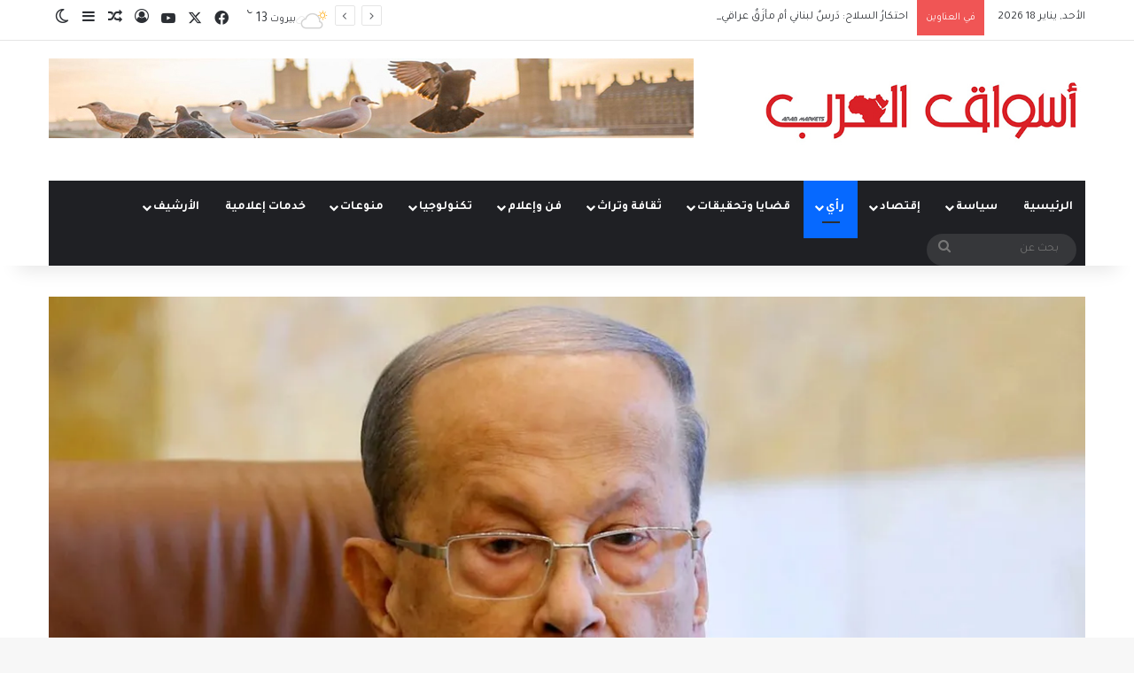

--- FILE ---
content_type: text/html; charset=UTF-8
request_url: https://www.asswak-alarab.com/archives/28577
body_size: 36096
content:
<!DOCTYPE html>
<html dir="rtl" lang="ar" class="" data-skin="light">
<head>
	<meta charset="UTF-8" />
	<link rel="profile" href="https://gmpg.org/xfn/11" />
	<title>في سِيرَةِ المُغادِر &#8211; أسواق العرب</title>

<meta http-equiv='x-dns-prefetch-control' content='on'>
<link rel='dns-prefetch' href='//cdnjs.cloudflare.com' />
<link rel='dns-prefetch' href='//ajax.googleapis.com' />
<link rel='dns-prefetch' href='//fonts.googleapis.com' />
<link rel='dns-prefetch' href='//fonts.gstatic.com' />
<link rel='dns-prefetch' href='//s.gravatar.com' />
<link rel='dns-prefetch' href='//www.google-analytics.com' />
<link rel='preload' as='script' href='https://ajax.googleapis.com/ajax/libs/webfont/1/webfont.js'>
<meta name='robots' content='max-image-preview:large' />
<link rel='dns-prefetch' href='//secure.gravatar.com' />
<link rel='dns-prefetch' href='//stats.wp.com' />
<link rel='dns-prefetch' href='//v0.wordpress.com' />
<link rel='preconnect' href='//i0.wp.com' />
<link rel="alternate" type="application/rss+xml" title="أسواق العرب &laquo; الخلاصة" href="https://www.asswak-alarab.com/feed" />
<link rel="alternate" type="application/rss+xml" title="أسواق العرب &laquo; خلاصة التعليقات" href="https://www.asswak-alarab.com/comments/feed" />
		<script type="text/javascript">
			try {
				if( 'undefined' != typeof localStorage ){
					var tieSkin = localStorage.getItem('tie-skin');
				}

				
				var html = document.getElementsByTagName('html')[0].classList,
						htmlSkin = 'light';

				if( html.contains('dark-skin') ){
					htmlSkin = 'dark';
				}

				if( tieSkin != null && tieSkin != htmlSkin ){
					html.add('tie-skin-inverted');
					var tieSkinInverted = true;
				}

				if( tieSkin == 'dark' ){
					html.add('dark-skin');
				}
				else if( tieSkin == 'light' ){
					html.remove( 'dark-skin' );
				}
				
			} catch(e) { console.log( e ) }

		</script>
		
		<style type="text/css">
			:root{				
			--tie-preset-gradient-1: linear-gradient(135deg, rgba(6, 147, 227, 1) 0%, rgb(155, 81, 224) 100%);
			--tie-preset-gradient-2: linear-gradient(135deg, rgb(122, 220, 180) 0%, rgb(0, 208, 130) 100%);
			--tie-preset-gradient-3: linear-gradient(135deg, rgba(252, 185, 0, 1) 0%, rgba(255, 105, 0, 1) 100%);
			--tie-preset-gradient-4: linear-gradient(135deg, rgba(255, 105, 0, 1) 0%, rgb(207, 46, 46) 100%);
			--tie-preset-gradient-5: linear-gradient(135deg, rgb(238, 238, 238) 0%, rgb(169, 184, 195) 100%);
			--tie-preset-gradient-6: linear-gradient(135deg, rgb(74, 234, 220) 0%, rgb(151, 120, 209) 20%, rgb(207, 42, 186) 40%, rgb(238, 44, 130) 60%, rgb(251, 105, 98) 80%, rgb(254, 248, 76) 100%);
			--tie-preset-gradient-7: linear-gradient(135deg, rgb(255, 206, 236) 0%, rgb(152, 150, 240) 100%);
			--tie-preset-gradient-8: linear-gradient(135deg, rgb(254, 205, 165) 0%, rgb(254, 45, 45) 50%, rgb(107, 0, 62) 100%);
			--tie-preset-gradient-9: linear-gradient(135deg, rgb(255, 203, 112) 0%, rgb(199, 81, 192) 50%, rgb(65, 88, 208) 100%);
			--tie-preset-gradient-10: linear-gradient(135deg, rgb(255, 245, 203) 0%, rgb(182, 227, 212) 50%, rgb(51, 167, 181) 100%);
			--tie-preset-gradient-11: linear-gradient(135deg, rgb(202, 248, 128) 0%, rgb(113, 206, 126) 100%);
			--tie-preset-gradient-12: linear-gradient(135deg, rgb(2, 3, 129) 0%, rgb(40, 116, 252) 100%);
			--tie-preset-gradient-13: linear-gradient(135deg, #4D34FA, #ad34fa);
			--tie-preset-gradient-14: linear-gradient(135deg, #0057FF, #31B5FF);
			--tie-preset-gradient-15: linear-gradient(135deg, #FF007A, #FF81BD);
			--tie-preset-gradient-16: linear-gradient(135deg, #14111E, #4B4462);
			--tie-preset-gradient-17: linear-gradient(135deg, #F32758, #FFC581);

			
					--main-nav-background: #1f2024;
					--main-nav-secondry-background: rgba(0,0,0,0.2);
					--main-nav-primary-color: #0088ff;
					--main-nav-contrast-primary-color: #FFFFFF;
					--main-nav-text-color: #FFFFFF;
					--main-nav-secondry-text-color: rgba(225,255,255,0.5);
					--main-nav-main-border-color: rgba(255,255,255,0.07);
					--main-nav-secondry-border-color: rgba(255,255,255,0.04);
				
			}
		</style>
	<link rel="alternate" title="oEmbed (JSON)" type="application/json+oembed" href="https://www.asswak-alarab.com/wp-json/oembed/1.0/embed?url=https%3A%2F%2Fwww.asswak-alarab.com%2Farchives%2F28577" />
<link rel="alternate" title="oEmbed (XML)" type="text/xml+oembed" href="https://www.asswak-alarab.com/wp-json/oembed/1.0/embed?url=https%3A%2F%2Fwww.asswak-alarab.com%2Farchives%2F28577&#038;format=xml" />
<meta name="viewport" content="width=device-width, initial-scale=1.0" /><style id='wp-img-auto-sizes-contain-inline-css' type='text/css'>
img:is([sizes=auto i],[sizes^="auto," i]){contain-intrinsic-size:3000px 1500px}
/*# sourceURL=wp-img-auto-sizes-contain-inline-css */
</style>
<link rel='stylesheet' id='jetpack_related-posts-rtl-css' href='https://www.asswak-alarab.com/wp-content/plugins/jetpack/modules/related-posts/related-posts-rtl.css?ver=20240116' type='text/css' media='all' />
<style id='wp-emoji-styles-inline-css' type='text/css'>

	img.wp-smiley, img.emoji {
		display: inline !important;
		border: none !important;
		box-shadow: none !important;
		height: 1em !important;
		width: 1em !important;
		margin: 0 0.07em !important;
		vertical-align: -0.1em !important;
		background: none !important;
		padding: 0 !important;
	}
/*# sourceURL=wp-emoji-styles-inline-css */
</style>
<link rel='stylesheet' id='contact-form-7-css' href='https://www.asswak-alarab.com/wp-content/plugins/contact-form-7/includes/css/styles.css?ver=6.1.4' type='text/css' media='all' />
<link rel='stylesheet' id='contact-form-7-rtl-css' href='https://www.asswak-alarab.com/wp-content/plugins/contact-form-7/includes/css/styles-rtl.css?ver=6.1.4' type='text/css' media='all' />
<link rel='stylesheet' id='taqyeem-buttons-style-css' href='https://www.asswak-alarab.com/wp-content/plugins/taqyeem-buttons/assets/style.css?ver=6.9' type='text/css' media='all' />
<link rel='stylesheet' id='jetpack-subscriptions-css' href='https://www.asswak-alarab.com/wp-content/plugins/jetpack/_inc/build/subscriptions/subscriptions.min.css?ver=15.3.1' type='text/css' media='all' />
<link rel='stylesheet' id='tie-css-base-css' href='https://www.asswak-alarab.com/wp-content/themes/jannah/assets/css/base.min.css?ver=7.6.4' type='text/css' media='all' />
<link rel='stylesheet' id='tie-css-styles-css' href='https://www.asswak-alarab.com/wp-content/themes/jannah/assets/css/style.min.css?ver=7.6.4' type='text/css' media='all' />
<link rel='stylesheet' id='tie-css-widgets-css' href='https://www.asswak-alarab.com/wp-content/themes/jannah/assets/css/widgets.min.css?ver=7.6.4' type='text/css' media='all' />
<link rel='stylesheet' id='tie-css-helpers-css' href='https://www.asswak-alarab.com/wp-content/themes/jannah/assets/css/helpers.min.css?ver=7.6.4' type='text/css' media='all' />
<link rel='stylesheet' id='tie-fontawesome5-css' href='https://www.asswak-alarab.com/wp-content/themes/jannah/assets/css/fontawesome.css?ver=7.6.4' type='text/css' media='all' />
<link rel='stylesheet' id='tie-css-ilightbox-css' href='https://www.asswak-alarab.com/wp-content/themes/jannah/assets/ilightbox/dark-skin/skin.css?ver=7.6.4' type='text/css' media='all' />
<link rel='stylesheet' id='tie-css-shortcodes-css' href='https://www.asswak-alarab.com/wp-content/themes/jannah/assets/css/plugins/shortcodes.min.css?ver=7.6.4' type='text/css' media='all' />
<link rel='stylesheet' id='tie-css-single-css' href='https://www.asswak-alarab.com/wp-content/themes/jannah/assets/css/single.min.css?ver=7.6.4' type='text/css' media='all' />
<link rel='stylesheet' id='tie-css-print-css' href='https://www.asswak-alarab.com/wp-content/themes/jannah/assets/css/print.css?ver=7.6.4' type='text/css' media='print' />
<link rel='stylesheet' id='taqyeem-styles-css' href='https://www.asswak-alarab.com/wp-content/themes/jannah/assets/css/plugins/taqyeem.min.css?ver=7.6.4' type='text/css' media='all' />
<style id='taqyeem-styles-inline-css' type='text/css'>
.wf-active body{font-family: 'Tajawal';}.wf-active .logo-text,.wf-active h1,.wf-active h2,.wf-active h3,.wf-active h4,.wf-active h5,.wf-active h6,.wf-active .the-subtitle{font-family: 'Tajawal';}.wf-active #main-nav .main-menu > ul > li > a{font-family: 'Tajawal';}.wf-active blockquote p{font-family: 'Tajawal';}#main-nav .main-menu > ul > li > a{text-transform: uppercase;}#main-nav .main-menu > ul ul li a{font-size: 20px;}#the-post .entry-content,#the-post .entry-content p{font-size: 20px;}#tie-wrapper .copyright-text{font-size: 18px;}#tie-wrapper .mag-box.big-post-left-box li:not(:first-child) .post-title,#tie-wrapper .mag-box.big-post-top-box li:not(:first-child) .post-title,#tie-wrapper .mag-box.half-box li:not(:first-child) .post-title,#tie-wrapper .mag-box.big-thumb-left-box li:not(:first-child) .post-title,#tie-wrapper .mag-box.scrolling-box .slide .post-title,#tie-wrapper .mag-box.miscellaneous-box li:not(:first-child) .post-title{font-weight: 500;}#header-notification-bar{background: var( --tie-preset-gradient-13 );}#header-notification-bar{--tie-buttons-color: #FFFFFF;--tie-buttons-border-color: #FFFFFF;--tie-buttons-hover-color: #e1e1e1;--tie-buttons-hover-text: #000000;}#header-notification-bar{--tie-buttons-text: #000000;}.tie-cat-3754,.tie-cat-item-3754 > span{background-color:#e67e22 !important;color:#FFFFFF !important;}.tie-cat-3754:after{border-top-color:#e67e22 !important;}.tie-cat-3754:hover{background-color:#c86004 !important;}.tie-cat-3754:hover:after{border-top-color:#c86004 !important;}.tie-cat-3761,.tie-cat-item-3761 > span{background-color:#2ecc71 !important;color:#FFFFFF !important;}.tie-cat-3761:after{border-top-color:#2ecc71 !important;}.tie-cat-3761:hover{background-color:#10ae53 !important;}.tie-cat-3761:hover:after{border-top-color:#10ae53 !important;}.tie-cat-3764,.tie-cat-item-3764 > span{background-color:#9b59b6 !important;color:#FFFFFF !important;}.tie-cat-3764:after{border-top-color:#9b59b6 !important;}.tie-cat-3764:hover{background-color:#7d3b98 !important;}.tie-cat-3764:hover:after{border-top-color:#7d3b98 !important;}.tie-cat-3766,.tie-cat-item-3766 > span{background-color:#34495e !important;color:#FFFFFF !important;}.tie-cat-3766:after{border-top-color:#34495e !important;}.tie-cat-3766:hover{background-color:#162b40 !important;}.tie-cat-3766:hover:after{border-top-color:#162b40 !important;}.tie-cat-3767,.tie-cat-item-3767 > span{background-color:#795548 !important;color:#FFFFFF !important;}.tie-cat-3767:after{border-top-color:#795548 !important;}.tie-cat-3767:hover{background-color:#5b372a !important;}.tie-cat-3767:hover:after{border-top-color:#5b372a !important;}.tie-cat-3768,.tie-cat-item-3768 > span{background-color:#4CAF50 !important;color:#FFFFFF !important;}.tie-cat-3768:after{border-top-color:#4CAF50 !important;}.tie-cat-3768:hover{background-color:#2e9132 !important;}.tie-cat-3768:hover:after{border-top-color:#2e9132 !important;}@media (max-width: 991px){.side-aside.normal-side{background: #2f88d6;background: -webkit-linear-gradient(135deg,#5933a2,#2f88d6 );background: -moz-linear-gradient(135deg,#5933a2,#2f88d6 );background: -o-linear-gradient(135deg,#5933a2,#2f88d6 );background: linear-gradient(135deg,#2f88d6,#5933a2 );}}.tie-insta-header {margin-bottom: 15px;}.tie-insta-avatar a {width: 70px;height: 70px;display: block;position: relative;float: left;margin-right: 15px;margin-bottom: 15px;}.tie-insta-avatar a:before {content: "";position: absolute;width: calc(100% + 6px);height: calc(100% + 6px);left: -3px;top: -3px;border-radius: 50%;background: #d6249f;background: radial-gradient(circle at 30% 107%,#fdf497 0%,#fdf497 5%,#fd5949 45%,#d6249f 60%,#285AEB 90%);}.tie-insta-avatar a:after {position: absolute;content: "";width: calc(100% + 3px);height: calc(100% + 3px);left: -2px;top: -2px;border-radius: 50%;background: #fff;}.dark-skin .tie-insta-avatar a:after {background: #27292d;}.tie-insta-avatar img {border-radius: 50%;position: relative;z-index: 2;transition: all 0.25s;}.tie-insta-avatar img:hover {box-shadow: 0px 0px 15px 0 #6b54c6;}.tie-insta-info {font-size: 1.3em;font-weight: bold;margin-bottom: 5px;}
/*# sourceURL=taqyeem-styles-inline-css */
</style>
<link rel='stylesheet' id='sharedaddy-css' href='https://www.asswak-alarab.com/wp-content/plugins/jetpack/modules/sharedaddy/sharing.css?ver=15.3.1' type='text/css' media='all' />
<link rel='stylesheet' id='social-logos-css' href='https://www.asswak-alarab.com/wp-content/plugins/jetpack/_inc/social-logos/social-logos.min.css?ver=15.3.1' type='text/css' media='all' />
<script type="text/javascript" id="jetpack_related-posts-js-extra">
/* <![CDATA[ */
var related_posts_js_options = {"post_heading":"h4"};
//# sourceURL=jetpack_related-posts-js-extra
/* ]]> */
</script>
<script type="text/javascript" src="https://www.asswak-alarab.com/wp-content/plugins/jetpack/_inc/build/related-posts/related-posts.min.js?ver=20240116" id="jetpack_related-posts-js"></script>
<script type="text/javascript" src="https://www.asswak-alarab.com/wp-includes/js/jquery/jquery.min.js?ver=3.7.1" id="jquery-core-js"></script>
<script type="text/javascript" src="https://www.asswak-alarab.com/wp-includes/js/jquery/jquery-migrate.min.js?ver=3.4.1" id="jquery-migrate-js"></script>
<link rel="https://api.w.org/" href="https://www.asswak-alarab.com/wp-json/" /><link rel="alternate" title="JSON" type="application/json" href="https://www.asswak-alarab.com/wp-json/wp/v2/posts/28577" /><link rel="EditURI" type="application/rsd+xml" title="RSD" href="https://www.asswak-alarab.com/xmlrpc.php?rsd" />
<link rel="stylesheet" href="https://www.asswak-alarab.com/wp-content/themes/jannah/rtl.css" type="text/css" media="screen" /><meta name="generator" content="WordPress 6.9" />
<link rel="canonical" href="https://www.asswak-alarab.com/archives/28577" />
<link rel='shortlink' href='https://wp.me/p7TDNS-7qV' />
<script type='text/javascript'>
/* <![CDATA[ */
var taqyeem = {"ajaxurl":"https://www.asswak-alarab.com/wp-admin/admin-ajax.php" , "your_rating":"تقييمك:"};
/* ]]> */
</script>

	<style>img#wpstats{display:none}</style>
		<meta http-equiv="X-UA-Compatible" content="IE=edge">
<link rel="amphtml" href="https://www.asswak-alarab.com/archives/28577/amp">
<!-- Jetpack Open Graph Tags -->
<meta property="og:type" content="article" />
<meta property="og:title" content="في سِيرَةِ المُغادِر" />
<meta property="og:url" content="https://www.asswak-alarab.com/archives/28577" />
<meta property="og:description" content="راشد فايد* أقل من ثلاثة أسابيع تفصلنا عن موعد مغادرة &#8220;حارس جهنم&#8221; &#8220;مخفره&#8221; الذي يؤدّي إليها، وهو مَن أقرَّ لنفسه هذا الدور حين &#8220;بشّرَ&#8221; اللبنانيين ببلوغها. ربما، من…" />
<meta property="article:published_time" content="2022-10-10T21:17:57+00:00" />
<meta property="article:modified_time" content="2022-10-10T16:26:52+00:00" />
<meta property="og:site_name" content="أسواق العرب" />
<meta property="og:image" content="https://i0.wp.com/www.asswak-alarab.com/wp-content/uploads/2022/10/624b13ebee0.jpg?fit=1200%2C675&#038;ssl=1" />
<meta property="og:image:width" content="1200" />
<meta property="og:image:height" content="675" />
<meta property="og:image:alt" content="" />
<meta property="og:locale" content="ar_AR" />
<meta name="twitter:site" content="@asswak_alarab" />
<meta name="twitter:text:title" content="في سِيرَةِ المُغادِر" />
<meta name="twitter:image" content="https://i0.wp.com/www.asswak-alarab.com/wp-content/uploads/2022/10/624b13ebee0.jpg?fit=1200%2C675&#038;ssl=1&#038;w=640" />
<meta name="twitter:card" content="summary_large_image" />

<!-- End Jetpack Open Graph Tags -->
<link rel="icon" href="https://i0.wp.com/www.asswak-alarab.com/wp-content/uploads/2021/01/cropped-Asswak-Alarab-Banner.jpg?fit=32%2C32&#038;ssl=1" sizes="32x32" />
<link rel="icon" href="https://i0.wp.com/www.asswak-alarab.com/wp-content/uploads/2021/01/cropped-Asswak-Alarab-Banner.jpg?fit=192%2C192&#038;ssl=1" sizes="192x192" />
<link rel="apple-touch-icon" href="https://i0.wp.com/www.asswak-alarab.com/wp-content/uploads/2021/01/cropped-Asswak-Alarab-Banner.jpg?fit=180%2C180&#038;ssl=1" />
<meta name="msapplication-TileImage" content="https://i0.wp.com/www.asswak-alarab.com/wp-content/uploads/2021/01/cropped-Asswak-Alarab-Banner.jpg?fit=270%2C270&#038;ssl=1" />
<style id='global-styles-inline-css' type='text/css'>
:root{--wp--preset--aspect-ratio--square: 1;--wp--preset--aspect-ratio--4-3: 4/3;--wp--preset--aspect-ratio--3-4: 3/4;--wp--preset--aspect-ratio--3-2: 3/2;--wp--preset--aspect-ratio--2-3: 2/3;--wp--preset--aspect-ratio--16-9: 16/9;--wp--preset--aspect-ratio--9-16: 9/16;--wp--preset--color--black: #000000;--wp--preset--color--cyan-bluish-gray: #abb8c3;--wp--preset--color--white: #ffffff;--wp--preset--color--pale-pink: #f78da7;--wp--preset--color--vivid-red: #cf2e2e;--wp--preset--color--luminous-vivid-orange: #ff6900;--wp--preset--color--luminous-vivid-amber: #fcb900;--wp--preset--color--light-green-cyan: #7bdcb5;--wp--preset--color--vivid-green-cyan: #00d084;--wp--preset--color--pale-cyan-blue: #8ed1fc;--wp--preset--color--vivid-cyan-blue: #0693e3;--wp--preset--color--vivid-purple: #9b51e0;--wp--preset--color--global-color: #0088ff;--wp--preset--gradient--vivid-cyan-blue-to-vivid-purple: linear-gradient(135deg,rgb(6,147,227) 0%,rgb(155,81,224) 100%);--wp--preset--gradient--light-green-cyan-to-vivid-green-cyan: linear-gradient(135deg,rgb(122,220,180) 0%,rgb(0,208,130) 100%);--wp--preset--gradient--luminous-vivid-amber-to-luminous-vivid-orange: linear-gradient(135deg,rgb(252,185,0) 0%,rgb(255,105,0) 100%);--wp--preset--gradient--luminous-vivid-orange-to-vivid-red: linear-gradient(135deg,rgb(255,105,0) 0%,rgb(207,46,46) 100%);--wp--preset--gradient--very-light-gray-to-cyan-bluish-gray: linear-gradient(135deg,rgb(238,238,238) 0%,rgb(169,184,195) 100%);--wp--preset--gradient--cool-to-warm-spectrum: linear-gradient(135deg,rgb(74,234,220) 0%,rgb(151,120,209) 20%,rgb(207,42,186) 40%,rgb(238,44,130) 60%,rgb(251,105,98) 80%,rgb(254,248,76) 100%);--wp--preset--gradient--blush-light-purple: linear-gradient(135deg,rgb(255,206,236) 0%,rgb(152,150,240) 100%);--wp--preset--gradient--blush-bordeaux: linear-gradient(135deg,rgb(254,205,165) 0%,rgb(254,45,45) 50%,rgb(107,0,62) 100%);--wp--preset--gradient--luminous-dusk: linear-gradient(135deg,rgb(255,203,112) 0%,rgb(199,81,192) 50%,rgb(65,88,208) 100%);--wp--preset--gradient--pale-ocean: linear-gradient(135deg,rgb(255,245,203) 0%,rgb(182,227,212) 50%,rgb(51,167,181) 100%);--wp--preset--gradient--electric-grass: linear-gradient(135deg,rgb(202,248,128) 0%,rgb(113,206,126) 100%);--wp--preset--gradient--midnight: linear-gradient(135deg,rgb(2,3,129) 0%,rgb(40,116,252) 100%);--wp--preset--font-size--small: 13px;--wp--preset--font-size--medium: 20px;--wp--preset--font-size--large: 36px;--wp--preset--font-size--x-large: 42px;--wp--preset--spacing--20: 0.44rem;--wp--preset--spacing--30: 0.67rem;--wp--preset--spacing--40: 1rem;--wp--preset--spacing--50: 1.5rem;--wp--preset--spacing--60: 2.25rem;--wp--preset--spacing--70: 3.38rem;--wp--preset--spacing--80: 5.06rem;--wp--preset--shadow--natural: 6px 6px 9px rgba(0, 0, 0, 0.2);--wp--preset--shadow--deep: 12px 12px 50px rgba(0, 0, 0, 0.4);--wp--preset--shadow--sharp: 6px 6px 0px rgba(0, 0, 0, 0.2);--wp--preset--shadow--outlined: 6px 6px 0px -3px rgb(255, 255, 255), 6px 6px rgb(0, 0, 0);--wp--preset--shadow--crisp: 6px 6px 0px rgb(0, 0, 0);}:where(.is-layout-flex){gap: 0.5em;}:where(.is-layout-grid){gap: 0.5em;}body .is-layout-flex{display: flex;}.is-layout-flex{flex-wrap: wrap;align-items: center;}.is-layout-flex > :is(*, div){margin: 0;}body .is-layout-grid{display: grid;}.is-layout-grid > :is(*, div){margin: 0;}:where(.wp-block-columns.is-layout-flex){gap: 2em;}:where(.wp-block-columns.is-layout-grid){gap: 2em;}:where(.wp-block-post-template.is-layout-flex){gap: 1.25em;}:where(.wp-block-post-template.is-layout-grid){gap: 1.25em;}.has-black-color{color: var(--wp--preset--color--black) !important;}.has-cyan-bluish-gray-color{color: var(--wp--preset--color--cyan-bluish-gray) !important;}.has-white-color{color: var(--wp--preset--color--white) !important;}.has-pale-pink-color{color: var(--wp--preset--color--pale-pink) !important;}.has-vivid-red-color{color: var(--wp--preset--color--vivid-red) !important;}.has-luminous-vivid-orange-color{color: var(--wp--preset--color--luminous-vivid-orange) !important;}.has-luminous-vivid-amber-color{color: var(--wp--preset--color--luminous-vivid-amber) !important;}.has-light-green-cyan-color{color: var(--wp--preset--color--light-green-cyan) !important;}.has-vivid-green-cyan-color{color: var(--wp--preset--color--vivid-green-cyan) !important;}.has-pale-cyan-blue-color{color: var(--wp--preset--color--pale-cyan-blue) !important;}.has-vivid-cyan-blue-color{color: var(--wp--preset--color--vivid-cyan-blue) !important;}.has-vivid-purple-color{color: var(--wp--preset--color--vivid-purple) !important;}.has-black-background-color{background-color: var(--wp--preset--color--black) !important;}.has-cyan-bluish-gray-background-color{background-color: var(--wp--preset--color--cyan-bluish-gray) !important;}.has-white-background-color{background-color: var(--wp--preset--color--white) !important;}.has-pale-pink-background-color{background-color: var(--wp--preset--color--pale-pink) !important;}.has-vivid-red-background-color{background-color: var(--wp--preset--color--vivid-red) !important;}.has-luminous-vivid-orange-background-color{background-color: var(--wp--preset--color--luminous-vivid-orange) !important;}.has-luminous-vivid-amber-background-color{background-color: var(--wp--preset--color--luminous-vivid-amber) !important;}.has-light-green-cyan-background-color{background-color: var(--wp--preset--color--light-green-cyan) !important;}.has-vivid-green-cyan-background-color{background-color: var(--wp--preset--color--vivid-green-cyan) !important;}.has-pale-cyan-blue-background-color{background-color: var(--wp--preset--color--pale-cyan-blue) !important;}.has-vivid-cyan-blue-background-color{background-color: var(--wp--preset--color--vivid-cyan-blue) !important;}.has-vivid-purple-background-color{background-color: var(--wp--preset--color--vivid-purple) !important;}.has-black-border-color{border-color: var(--wp--preset--color--black) !important;}.has-cyan-bluish-gray-border-color{border-color: var(--wp--preset--color--cyan-bluish-gray) !important;}.has-white-border-color{border-color: var(--wp--preset--color--white) !important;}.has-pale-pink-border-color{border-color: var(--wp--preset--color--pale-pink) !important;}.has-vivid-red-border-color{border-color: var(--wp--preset--color--vivid-red) !important;}.has-luminous-vivid-orange-border-color{border-color: var(--wp--preset--color--luminous-vivid-orange) !important;}.has-luminous-vivid-amber-border-color{border-color: var(--wp--preset--color--luminous-vivid-amber) !important;}.has-light-green-cyan-border-color{border-color: var(--wp--preset--color--light-green-cyan) !important;}.has-vivid-green-cyan-border-color{border-color: var(--wp--preset--color--vivid-green-cyan) !important;}.has-pale-cyan-blue-border-color{border-color: var(--wp--preset--color--pale-cyan-blue) !important;}.has-vivid-cyan-blue-border-color{border-color: var(--wp--preset--color--vivid-cyan-blue) !important;}.has-vivid-purple-border-color{border-color: var(--wp--preset--color--vivid-purple) !important;}.has-vivid-cyan-blue-to-vivid-purple-gradient-background{background: var(--wp--preset--gradient--vivid-cyan-blue-to-vivid-purple) !important;}.has-light-green-cyan-to-vivid-green-cyan-gradient-background{background: var(--wp--preset--gradient--light-green-cyan-to-vivid-green-cyan) !important;}.has-luminous-vivid-amber-to-luminous-vivid-orange-gradient-background{background: var(--wp--preset--gradient--luminous-vivid-amber-to-luminous-vivid-orange) !important;}.has-luminous-vivid-orange-to-vivid-red-gradient-background{background: var(--wp--preset--gradient--luminous-vivid-orange-to-vivid-red) !important;}.has-very-light-gray-to-cyan-bluish-gray-gradient-background{background: var(--wp--preset--gradient--very-light-gray-to-cyan-bluish-gray) !important;}.has-cool-to-warm-spectrum-gradient-background{background: var(--wp--preset--gradient--cool-to-warm-spectrum) !important;}.has-blush-light-purple-gradient-background{background: var(--wp--preset--gradient--blush-light-purple) !important;}.has-blush-bordeaux-gradient-background{background: var(--wp--preset--gradient--blush-bordeaux) !important;}.has-luminous-dusk-gradient-background{background: var(--wp--preset--gradient--luminous-dusk) !important;}.has-pale-ocean-gradient-background{background: var(--wp--preset--gradient--pale-ocean) !important;}.has-electric-grass-gradient-background{background: var(--wp--preset--gradient--electric-grass) !important;}.has-midnight-gradient-background{background: var(--wp--preset--gradient--midnight) !important;}.has-small-font-size{font-size: var(--wp--preset--font-size--small) !important;}.has-medium-font-size{font-size: var(--wp--preset--font-size--medium) !important;}.has-large-font-size{font-size: var(--wp--preset--font-size--large) !important;}.has-x-large-font-size{font-size: var(--wp--preset--font-size--x-large) !important;}
/*# sourceURL=global-styles-inline-css */
</style>
</head>

<body id="tie-body" class="rtl wp-singular post-template-default single single-post postid-28577 single-format-standard wp-theme-jannah tie-no-js wrapper-has-shadow block-head-1 magazine1 is-thumb-overlay-disabled is-desktop is-header-layout-3 has-header-ad sidebar-left has-sidebar post-layout-6 wide-media-narrow-title is-standard-format has-mobile-share hide_share_post_top hide_share_post_bottom">



<div class="background-overlay">

	<div id="tie-container" class="site tie-container">

		
		<div id="tie-wrapper">
			
<header id="theme-header" class="theme-header header-layout-3 main-nav-dark main-nav-default-dark main-nav-below main-nav-boxed has-stream-item top-nav-active top-nav-light top-nav-default-light top-nav-above has-shadow has-normal-width-logo mobile-header-default mobile-components-row">
	
<nav id="top-nav"  class="has-date-breaking-components top-nav header-nav has-breaking-news" aria-label="الشريط العلوي">
	<div class="container">
		<div class="topbar-wrapper">

			
					<div class="topbar-today-date">
						الأحد, يناير 18 2026					</div>
					
			<div class="tie-alignleft">
				
<div class="breaking controls-is-active">

	<span class="breaking-title">
		<span class="tie-icon-bolt breaking-icon" aria-hidden="true"></span>
		<span class="breaking-title-text">في العناوين</span>
	</span>

	<ul id="breaking-news-in-header" class="breaking-news" data-type="reveal" data-arrows="true">

		
							<li class="news-item">
								<a href="https://www.asswak-alarab.com/archives/40677">ترامب وإيران: تَغييرُ العلاقة لا تغييرُ النظام</a>
							</li>

							
							<li class="news-item">
								<a href="https://www.asswak-alarab.com/archives/40662">احتكارُ السلاح: دَرسٌ لبناني أم مأزَقٌ عراقي؟</a>
							</li>

							
							<li class="news-item">
								<a href="https://www.asswak-alarab.com/archives/40654">إيران: ثورةُ الأسئلةِ المفتوحة</a>
							</li>

							
							<li class="news-item">
								<a href="https://www.asswak-alarab.com/archives/40650">إيران أمامَ اختبارِ البقاء: بين القَمعِ وتآكُلِ السلطة</a>
							</li>

							
							<li class="news-item">
								<a href="https://www.asswak-alarab.com/archives/40628">حين يَتَحَوَّلُ الوَسيطُ إلى طَرَف: القصّةُ الكاملة للدَّورِ الأميركي في لبنان</a>
							</li>

							
							<li class="news-item">
								<a href="https://www.asswak-alarab.com/archives/40620">العنفُ بلا عَلَمٍ وطني: عَصرُ الأمنِ الخاص في الخليج</a>
							</li>

							
							<li class="news-item">
								<a href="https://www.asswak-alarab.com/archives/40610">النظامُ الإقليمي يَنقَلِبُ على طهران: إيران في مٌواجَهَةِ لحظَةِ الانكِشافِ الكُبرى</a>
							</li>

							
							<li class="news-item">
								<a href="https://www.asswak-alarab.com/archives/40601">عندما يَسقُطُ الريال… يَهتَزُّ النظام: إيران في أخطرِ اختبارٍ اقتصادي–سياسي منذ 1979</a>
							</li>

							
							<li class="news-item">
								<a href="https://www.asswak-alarab.com/archives/40590">السعودية والإمارات: تَنافُسٌ مُتَصاعِد يُعيدُ رَسمَ مَوازين الخليج</a>
							</li>

							
							<li class="news-item">
								<a href="https://www.asswak-alarab.com/archives/40579">أشباحُ الأسد بين دمشق وبيروت: عندما يَتَحوَّلُ الماضي إلى تهديدٍ أمني</a>
							</li>

							
	</ul>
</div><!-- #breaking /-->
			</div><!-- .tie-alignleft /-->

			<div class="tie-alignright">
				<ul class="components"><li class="weather-menu-item menu-item custom-menu-link">
				<div class="tie-weather-widget " title="غيوم متفرقة">
					<div class="weather-wrap">

						<div class="weather-forecast-day small-weather-icons">
							
					<div class="weather-icon">
						<div class="icon-cloud"></div>
						<div class="icon-cloud-behind"></div>
						<div class="icon-basecloud-bg"></div>
						<div class="icon-sun-animi"></div>
					</div>
										</div><!-- .weather-forecast-day -->

						<div class="city-data">
							<span>بيروت</span>
							<span class="weather-current-temp">
								13								<sup>&#x2103;</sup>
							</span>
						</div><!-- .city-data -->

					</div><!-- .weather-wrap -->
				</div><!-- .tie-weather-widget -->
				</li> <li class="social-icons-item"><a class="social-link facebook-social-icon" rel="external noopener nofollow" target="_blank" href="https://www.facebook.com/asswak.alarab"><span class="tie-social-icon tie-icon-facebook"></span><span class="screen-reader-text">فيسبوك</span></a></li><li class="social-icons-item"><a class="social-link twitter-social-icon" rel="external noopener nofollow" target="_blank" href="https://twitter.com/asswak_alarab"><span class="tie-social-icon tie-icon-twitter"></span><span class="screen-reader-text">‫X</span></a></li><li class="social-icons-item"><a class="social-link youtube-social-icon" rel="external noopener nofollow" target="_blank" href="https://www.youtube.com/channel/UC3yslRKaX_q_HXrpo9V7b4Q/about"><span class="tie-social-icon tie-icon-youtube"></span><span class="screen-reader-text">‫YouTube</span></a></li> 
	
		<li class=" popup-login-icon menu-item custom-menu-link">
			<a href="#" class="lgoin-btn tie-popup-trigger">
				<span class="tie-icon-author" aria-hidden="true"></span>
				<span class="screen-reader-text">تسجيل الدخول</span>			</a>
		</li>

				<li class="random-post-icon menu-item custom-menu-link">
		<a href="/archives/28577?random-post=1" class="random-post" title="مقال عشوائي" rel="nofollow">
			<span class="tie-icon-random" aria-hidden="true"></span>
			<span class="screen-reader-text">مقال عشوائي</span>
		</a>
	</li>
		<li class="side-aside-nav-icon menu-item custom-menu-link">
		<a href="#">
			<span class="tie-icon-navicon" aria-hidden="true"></span>
			<span class="screen-reader-text">إضافة عمود جانبي</span>
		</a>
	</li>
		<li class="skin-icon menu-item custom-menu-link">
		<a href="#" class="change-skin" title="الوضع المظلم">
			<span class="tie-icon-moon change-skin-icon" aria-hidden="true"></span>
			<span class="screen-reader-text">الوضع المظلم</span>
		</a>
	</li>
	</ul><!-- Components -->			</div><!-- .tie-alignright /-->

		</div><!-- .topbar-wrapper /-->
	</div><!-- .container /-->
</nav><!-- #top-nav /-->

<div class="container header-container">
	<div class="tie-row logo-row">

		
		<div class="logo-wrapper">
			<div class="tie-col-md-4 logo-container clearfix">
				<div id="mobile-header-components-area_1" class="mobile-header-components"><ul class="components"><li class="mobile-component_menu custom-menu-link"><a href="#" id="mobile-menu-icon" class=""><span class="tie-mobile-menu-icon nav-icon is-layout-1"></span><span class="screen-reader-text">القائمة</span></a></li></ul></div>
		<div id="logo" class="image-logo" >

			
			<a title="أسواق العرب" href="https://www.asswak-alarab.com/">
				
				<picture id="tie-logo-default" class="tie-logo-default tie-logo-picture">
					
					<source class="tie-logo-source-default tie-logo-source" srcset="https://www.asswak-alarab.com/wp-content/uploads/2021/01/Asswak-Alarab-Banner.jpg 2x, https://www.asswak-alarab.com/wp-content/uploads/2019/08/Asswak-Alarab-Banner-1.jpg 1x">
					<img class="tie-logo-img-default tie-logo-img" src="https://www.asswak-alarab.com/wp-content/uploads/2019/08/Asswak-Alarab-Banner-1.jpg" alt="أسواق العرب" width="500" height="105" style="max-height:105px; width: auto;" />
				</picture>
			
					<picture id="tie-logo-inverted" class="tie-logo-inverted tie-logo-picture">
						
						<source class="tie-logo-source-inverted tie-logo-source" id="tie-logo-inverted-source" srcset="https://www.asswak-alarab.com/wp-content/uploads/2021/01/Asswak-Alarab-Banner.jpg 2x, https://www.asswak-alarab.com/wp-content/uploads/2019/08/Asswak-Alarab-Banner-1.jpg 1x">
						<img class="tie-logo-img-inverted tie-logo-img" loading="lazy" id="tie-logo-inverted-img" src="https://www.asswak-alarab.com/wp-content/uploads/2019/08/Asswak-Alarab-Banner-1.jpg" alt="أسواق العرب" width="500" height="105" style="max-height:105px; width: auto;" />
					</picture>
							</a>

			
		</div><!-- #logo /-->

		<div id="mobile-header-components-area_2" class="mobile-header-components"><ul class="components"><li class="mobile-component_search custom-menu-link">
				<a href="#" class="tie-search-trigger-mobile">
					<span class="tie-icon-search tie-search-icon" aria-hidden="true"></span>
					<span class="screen-reader-text">بحث عن</span>
				</a>
			</li></ul></div>			</div><!-- .tie-col /-->
		</div><!-- .logo-wrapper /-->

		<div class="tie-col-md-8 stream-item stream-item-top-wrapper"><div class="stream-item-top">
					<a href="#" title="أسواق العرب – شهرية سياسية، إقتصادية، جامعة تصدر من لندن عن شركة أسواق العرب للنشر المحدودة" target="_blank" rel="nofollow noopener">
						<img src="https://www.asswak-alarab.com/wp-content/uploads/2021/02/Banner-Header.jpg" alt="أسواق العرب – شهرية سياسية، إقتصادية، جامعة تصدر من لندن عن شركة أسواق العرب للنشر المحدودة" width="728" height="91" />
					</a>
				</div></div><!-- .tie-col /-->
	</div><!-- .tie-row /-->
</div><!-- .container /-->

<div class="main-nav-wrapper">
	<nav id="main-nav" data-skin="search-in-main-nav" class="main-nav header-nav live-search-parent menu-style-default menu-style-solid-bg"  aria-label="القائمة الرئيسية">
		<div class="container">

			<div class="main-menu-wrapper">

				
				<div id="menu-components-wrap">

					
					<div class="main-menu main-menu-wrap">
						<div id="main-nav-menu" class="main-menu header-menu"><ul id="menu-main-menu" class="menu"><li id="menu-item-22454" class="menu-item menu-item-type-post_type menu-item-object-page menu-item-home menu-item-22454"><a href="https://www.asswak-alarab.com/">الرئيسية</a></li>
<li id="menu-item-13184" class="menu-item menu-item-type-taxonomy menu-item-object-category menu-item-has-children menu-item-13184"><a href="https://www.asswak-alarab.com/archives/category/%d8%b3%d9%8a%d8%a7%d8%b3%d8%a9">سياسة</a>
<ul class="sub-menu menu-sub-content">
	<li id="menu-item-13191" class="menu-item menu-item-type-taxonomy menu-item-object-category menu-item-13191"><a href="https://www.asswak-alarab.com/archives/category/%d8%b3%d9%8a%d8%a7%d8%b3%d8%a9/%d8%a7%d9%84%d9%85%d8%b4%d8%b1%d9%82-%d8%a7%d9%84%d8%b9%d8%b1%d8%a8%d9%8a">المشرق العربي</a></li>
	<li id="menu-item-13190" class="menu-item menu-item-type-taxonomy menu-item-object-category menu-item-13190"><a href="https://www.asswak-alarab.com/archives/category/%d8%b3%d9%8a%d8%a7%d8%b3%d8%a9/%d8%a7%d9%84%d8%ae%d9%84%d9%8a%d8%ac-%d8%a7%d9%84%d8%b9%d8%b1%d8%a8%d9%8a-%d9%88%d8%a7%d9%84%d9%8a%d9%85%d9%86">الخليج العربي واليمن</a></li>
	<li id="menu-item-13193" class="menu-item menu-item-type-taxonomy menu-item-object-category menu-item-13193"><a href="https://www.asswak-alarab.com/archives/category/%d8%b3%d9%8a%d8%a7%d8%b3%d8%a9/%d9%88%d8%a7%d8%af%d9%8a-%d8%a7%d9%84%d9%86%d9%8a%d9%84">وادي النيل</a></li>
	<li id="menu-item-13192" class="menu-item menu-item-type-taxonomy menu-item-object-category menu-item-13192"><a href="https://www.asswak-alarab.com/archives/category/%d8%b3%d9%8a%d8%a7%d8%b3%d8%a9/%d8%a7%d9%84%d9%85%d8%ba%d8%b1%d8%a8-%d8%a7%d9%84%d8%b9%d8%b1%d8%a8%d9%8a">المغرب العربي</a></li>
	<li id="menu-item-13185" class="menu-item menu-item-type-taxonomy menu-item-object-category menu-item-13185"><a href="https://www.asswak-alarab.com/archives/category/%d8%b3%d9%8a%d8%a7%d8%b3%d8%a9/%d8%a2%d8%b3%d9%8a%d8%a7">آسيا</a></li>
	<li id="menu-item-13188" class="menu-item menu-item-type-taxonomy menu-item-object-category menu-item-13188"><a href="https://www.asswak-alarab.com/archives/category/%d8%b3%d9%8a%d8%a7%d8%b3%d8%a9/%d8%a3%d9%88%d8%b1%d9%88%d8%a8%d8%a7">أوروبا</a></li>
	<li id="menu-item-13186" class="menu-item menu-item-type-taxonomy menu-item-object-category menu-item-13186"><a href="https://www.asswak-alarab.com/archives/category/%d8%b3%d9%8a%d8%a7%d8%b3%d8%a9/%d8%a3%d9%81%d8%b1%d9%8a%d9%82%d9%8a%d8%a7">أفريقيا</a></li>
	<li id="menu-item-13187" class="menu-item menu-item-type-taxonomy menu-item-object-category menu-item-13187"><a href="https://www.asswak-alarab.com/archives/category/%d8%b3%d9%8a%d8%a7%d8%b3%d8%a9/%d8%a3%d9%85%d9%8a%d8%b1%d9%83%d8%a7">أميركا</a></li>
	<li id="menu-item-13189" class="menu-item menu-item-type-taxonomy menu-item-object-category menu-item-13189"><a href="https://www.asswak-alarab.com/archives/category/%d8%b3%d9%8a%d8%a7%d8%b3%d8%a9/%d8%a3%d9%88%d8%b3%d8%aa%d8%b1%d8%a7%d9%84%d9%8a%d8%a7">أوستراليا</a></li>
</ul>
</li>
<li id="menu-item-13194" class="menu-item menu-item-type-taxonomy menu-item-object-category menu-item-has-children menu-item-13194"><a href="https://www.asswak-alarab.com/archives/category/%d8%a5%d9%82%d8%aa%d8%b5%d8%a7%d8%af">إقتصاد</a>
<ul class="sub-menu menu-sub-content">
	<li id="menu-item-13200" class="menu-item menu-item-type-taxonomy menu-item-object-category menu-item-13200"><a href="https://www.asswak-alarab.com/archives/category/%d8%a5%d9%82%d8%aa%d8%b5%d8%a7%d8%af/%d8%a3%d8%ae%d8%a8%d8%a7%d8%b1-%d9%84%d8%a8%d9%86%d8%a7%d9%86%d9%8a%d8%a9">أخبار لبنانية</a></li>
	<li id="menu-item-13199" class="menu-item menu-item-type-taxonomy menu-item-object-category menu-item-13199"><a href="https://www.asswak-alarab.com/archives/category/%d8%a5%d9%82%d8%aa%d8%b5%d8%a7%d8%af/%d8%a3%d8%ae%d8%a8%d8%a7%d8%b1-%d8%b9%d8%b1%d8%a8%d9%8a%d8%a9">أخبار عربية</a></li>
	<li id="menu-item-13197" class="menu-item menu-item-type-taxonomy menu-item-object-category menu-item-13197"><a href="https://www.asswak-alarab.com/archives/category/%d8%a5%d9%82%d8%aa%d8%b5%d8%a7%d8%af/%d8%a3%d8%ae%d8%a8%d8%a7%d8%b1-%d8%ae%d9%84%d9%8a%d8%ac%d9%8a%d8%a9">أخبار خليجية</a></li>
	<li id="menu-item-13198" class="menu-item menu-item-type-taxonomy menu-item-object-category menu-item-13198"><a href="https://www.asswak-alarab.com/archives/category/%d8%a5%d9%82%d8%aa%d8%b5%d8%a7%d8%af/%d8%a3%d8%ae%d8%a8%d8%a7%d8%b1-%d8%af%d9%88%d9%84%d9%8a%d8%a9">أخبار دولية</a></li>
	<li id="menu-item-13195" class="menu-item menu-item-type-taxonomy menu-item-object-category menu-item-13195"><a href="https://www.asswak-alarab.com/archives/category/%d8%a5%d9%82%d8%aa%d8%b5%d8%a7%d8%af/%d8%a3%d8%ae%d8%a8%d8%a7%d8%b1-%d8%a3%d8%b3%d9%88%d8%a7%d9%82-%d8%a7%d9%84%d9%85%d8%a7%d9%84">أخبار أسواق المال</a></li>
	<li id="menu-item-13204" class="menu-item menu-item-type-taxonomy menu-item-object-category menu-item-13204"><a href="https://www.asswak-alarab.com/archives/category/%d8%a5%d9%82%d8%aa%d8%b5%d8%a7%d8%af/%d8%a7%d9%84%d8%a5%d9%82%d8%aa%d8%b5%d8%a7%d8%af-%d8%a7%d9%84%d8%b9%d8%b1%d8%a8%d9%8a">الإقتصاد العربي</a></li>
	<li id="menu-item-13202" class="menu-item menu-item-type-taxonomy menu-item-object-category menu-item-13202"><a href="https://www.asswak-alarab.com/archives/category/%d8%a5%d9%82%d8%aa%d8%b5%d8%a7%d8%af/%d8%a7%d9%84%d8%a5%d9%82%d8%aa%d8%b5%d8%a7%d8%af-%d8%a7%d9%84%d8%ae%d9%84%d9%8a%d8%ac%d9%8a">الإقتصاد الخليجي</a></li>
	<li id="menu-item-13203" class="menu-item menu-item-type-taxonomy menu-item-object-category menu-item-13203"><a href="https://www.asswak-alarab.com/archives/category/%d8%a5%d9%82%d8%aa%d8%b5%d8%a7%d8%af/%d8%a7%d9%84%d8%a5%d9%82%d8%aa%d8%b5%d8%a7%d8%af-%d8%a7%d9%84%d8%af%d9%88%d9%84%d9%8a">الإقتصاد الدولي</a></li>
	<li id="menu-item-13201" class="menu-item menu-item-type-taxonomy menu-item-object-category menu-item-13201"><a href="https://www.asswak-alarab.com/archives/category/%d8%a5%d9%82%d8%aa%d8%b5%d8%a7%d8%af/%d8%a3%d8%b3%d9%88%d8%a7%d9%82-%d8%a7%d9%84%d9%85%d8%a7%d9%84">أسواق المال</a></li>
	<li id="menu-item-13196" class="menu-item menu-item-type-taxonomy menu-item-object-category menu-item-13196"><a href="https://www.asswak-alarab.com/archives/category/%d8%a5%d9%82%d8%aa%d8%b5%d8%a7%d8%af/%d8%a3%d8%ae%d8%a8%d8%a7%d8%b1-%d8%a7%d9%84%d8%b7%d8%a7%d9%82%d8%a9">أخبار الطاقة</a></li>
	<li id="menu-item-13205" class="menu-item menu-item-type-taxonomy menu-item-object-category menu-item-13205"><a href="https://www.asswak-alarab.com/archives/category/%d8%a5%d9%82%d8%aa%d8%b5%d8%a7%d8%af/%d8%b9%d8%a7%d9%84%d9%85-%d8%a7%d9%84%d8%b7%d8%a7%d9%82%d8%a9">عالم الطاقة</a></li>
</ul>
</li>
<li id="menu-item-13211" class="menu-item menu-item-type-taxonomy menu-item-object-category current-post-ancestor current-menu-parent current-post-parent menu-item-has-children menu-item-13211 tie-current-menu"><a href="https://www.asswak-alarab.com/archives/category/%d8%b1%d8%a3%d9%8a">رأي</a>
<ul class="sub-menu menu-sub-content">
	<li id="menu-item-13216" class="menu-item menu-item-type-taxonomy menu-item-object-category menu-item-13216"><a href="https://www.asswak-alarab.com/archives/category/%d8%b1%d8%a3%d9%8a/%d8%a7%d9%84%d8%a5%d9%81%d8%aa%d8%aa%d8%a7%d8%ad%d9%8a%d8%a9">الإفتتاحية</a></li>
	<li id="menu-item-13217" class="menu-item menu-item-type-taxonomy menu-item-object-category menu-item-13217"><a href="https://www.asswak-alarab.com/archives/category/%d8%a2%d8%ae%d8%b1-%d8%a7%d9%84%d8%b9%d9%86%d9%82%d9%88%d8%af">آخر العنقود</a></li>
	<li id="menu-item-13213" class="menu-item menu-item-type-taxonomy menu-item-object-category current-post-ancestor current-menu-parent current-post-parent menu-item-13213"><a href="https://www.asswak-alarab.com/archives/category/%d8%b1%d8%a3%d9%8a/%d8%b3%d9%8a%d8%a7%d8%b3%d9%8a">سياسي</a></li>
	<li id="menu-item-13215" class="menu-item menu-item-type-taxonomy menu-item-object-category menu-item-13215"><a href="https://www.asswak-alarab.com/archives/category/%d8%b1%d8%a3%d9%8a/%d8%a7%d9%82%d8%aa%d8%b5%d8%a7%d8%af%d9%8a">اقتصادي</a></li>
	<li id="menu-item-13212" class="menu-item menu-item-type-taxonomy menu-item-object-category menu-item-13212"><a href="https://www.asswak-alarab.com/archives/category/%d8%b1%d8%a3%d9%8a/%d8%ab%d9%82%d8%a7%d9%81%d9%8a">ثقافي</a></li>
	<li id="menu-item-13214" class="menu-item menu-item-type-taxonomy menu-item-object-category menu-item-13214"><a href="https://www.asswak-alarab.com/archives/category/%d8%b1%d8%a3%d9%8a/%d8%b6%d9%8a%d9%88%d9%81-%d9%88%d8%a2%d8%b1%d8%a7%d8%a1">ضيوف وآراء</a></li>
</ul>
</li>
<li id="menu-item-13218" class="menu-item menu-item-type-taxonomy menu-item-object-category menu-item-has-children menu-item-13218"><a href="https://www.asswak-alarab.com/archives/category/%d9%82%d8%b6%d8%a7%d9%8a%d8%a7-%d9%88%d8%aa%d8%ad%d9%82%d9%8a%d9%82%d8%a7%d8%aa">قضايا وتحقيقات</a>
<ul class="sub-menu menu-sub-content">
	<li id="menu-item-13220" class="menu-item menu-item-type-taxonomy menu-item-object-category menu-item-13220"><a href="https://www.asswak-alarab.com/archives/category/%d9%82%d8%b6%d8%a7%d9%8a%d8%a7-%d9%88%d8%aa%d8%ad%d9%82%d9%8a%d9%82%d8%a7%d8%aa/%d8%aa%d8%ad%d9%82%d9%8a%d9%82-%d8%a7%d9%84%d8%b4%d9%87%d8%b1">تحقيق الشهر</a></li>
	<li id="menu-item-21749" class="menu-item menu-item-type-taxonomy menu-item-object-category menu-item-21749"><a href="https://www.asswak-alarab.com/archives/category/%d9%82%d8%b6%d8%a7%d9%8a%d8%a7-%d9%88%d8%aa%d8%ad%d9%82%d9%8a%d9%82%d8%a7%d8%aa/%d8%b4%d8%a4%d9%88%d9%86-%d8%b9%d8%a7%d9%85%d8%a9">شؤون عامة</a></li>
	<li id="menu-item-13223" class="menu-item menu-item-type-taxonomy menu-item-object-category menu-item-13223"><a href="https://www.asswak-alarab.com/archives/category/%d9%82%d8%b6%d8%a7%d9%8a%d8%a7-%d9%88%d8%aa%d8%ad%d9%82%d9%8a%d9%82%d8%a7%d8%aa/%d8%a7%d9%84%d8%ad%d9%88%d8%a7%d8%b1">الحوار</a></li>
	<li id="menu-item-13222" class="menu-item menu-item-type-taxonomy menu-item-object-category menu-item-13222"><a href="https://www.asswak-alarab.com/archives/category/%d9%82%d8%b6%d8%a7%d9%8a%d8%a7-%d9%88%d8%aa%d8%ad%d9%82%d9%8a%d9%82%d8%a7%d8%aa/%d9%82%d8%b6%d9%8a%d8%a9">قضية</a></li>
	<li id="menu-item-13221" class="menu-item menu-item-type-taxonomy menu-item-object-category menu-item-13221"><a href="https://www.asswak-alarab.com/archives/category/%d9%82%d8%b6%d8%a7%d9%8a%d8%a7-%d9%88%d8%aa%d8%ad%d9%82%d9%8a%d9%82%d8%a7%d8%aa/%d8%b4%d8%a4%d9%88%d9%86-%d8%a7%d9%84%d8%a8%d9%8a%d8%a6%d8%a9">شؤون البيئة</a></li>
	<li id="menu-item-13219" class="menu-item menu-item-type-taxonomy menu-item-object-category menu-item-13219"><a href="https://www.asswak-alarab.com/archives/category/%d9%82%d8%b6%d8%a7%d9%8a%d8%a7-%d9%88%d8%aa%d8%ad%d9%82%d9%8a%d9%82%d8%a7%d8%aa/%d8%a7%d9%84%d9%85%d9%86%d8%a8%d8%b1-%d8%a7%d9%84%d8%a5%d8%ac%d8%aa%d9%85%d8%a7%d8%b9%d9%8a">المنبر الإجتماعي</a></li>
	<li id="menu-item-35514" class="menu-item menu-item-type-taxonomy menu-item-object-category menu-item-35514"><a href="https://www.asswak-alarab.com/archives/category/%d9%82%d8%b6%d8%a7%d9%8a%d8%a7-%d9%88%d8%aa%d8%ad%d9%82%d9%8a%d9%82%d8%a7%d8%aa/%d8%af%d8%b1%d8%a7%d8%b3%d8%a9">دراسة</a></li>
	<li id="menu-item-35515" class="menu-item menu-item-type-taxonomy menu-item-object-category menu-item-35515"><a href="https://www.asswak-alarab.com/archives/category/%d9%82%d8%b6%d8%a7%d9%8a%d8%a7-%d9%88%d8%aa%d8%ad%d9%82%d9%8a%d9%82%d8%a7%d8%aa/%d9%85%d8%b3%d9%84%d8%b3%d9%84">مسلسل</a></li>
</ul>
</li>
<li id="menu-item-13224" class="menu-item menu-item-type-taxonomy menu-item-object-category menu-item-has-children menu-item-13224"><a href="https://www.asswak-alarab.com/archives/category/%d8%ab%d9%82%d8%a7%d9%81%d8%a9">ثقافة وتراث</a>
<ul class="sub-menu menu-sub-content">
	<li id="menu-item-21750" class="menu-item menu-item-type-taxonomy menu-item-object-category menu-item-21750"><a href="https://www.asswak-alarab.com/archives/category/%d8%ab%d9%82%d8%a7%d9%81%d8%a9/%d8%ab%d9%82%d8%a7%d9%81%d8%a9-%d8%ab%d9%82%d8%a7%d9%81%d8%a9">ثقافة</a></li>
	<li id="menu-item-21751" class="menu-item menu-item-type-taxonomy menu-item-object-category menu-item-21751"><a href="https://www.asswak-alarab.com/archives/category/%d8%ab%d9%82%d8%a7%d9%81%d8%a9/%d8%aa%d8%b1%d8%a7%d8%ab">تراث</a></li>
	<li id="menu-item-21752" class="menu-item menu-item-type-taxonomy menu-item-object-category menu-item-21752"><a href="https://www.asswak-alarab.com/archives/category/%d8%ab%d9%82%d8%a7%d9%81%d8%a9/%d8%b1%d8%b3%d9%85">رسم</a></li>
	<li id="menu-item-13225" class="menu-item menu-item-type-taxonomy menu-item-object-category menu-item-13225"><a href="https://www.asswak-alarab.com/archives/category/%d8%ab%d9%82%d8%a7%d9%81%d8%a9/%d8%a7%d9%84%d9%85%d9%88%d9%82%d9%81-%d8%a7%d9%84%d8%ab%d9%82%d8%a7%d9%81%d9%8a">الموقف الثقافي</a></li>
	<li id="menu-item-13227" class="menu-item menu-item-type-taxonomy menu-item-object-category menu-item-13227"><a href="https://www.asswak-alarab.com/archives/category/%d8%ab%d9%82%d8%a7%d9%81%d8%a9/%d9%83%d8%aa%d8%a7%d8%a8">كتاب</a></li>
	<li id="menu-item-13228" class="menu-item menu-item-type-taxonomy menu-item-object-category menu-item-13228"><a href="https://www.asswak-alarab.com/archives/category/%d8%ab%d9%82%d8%a7%d9%81%d8%a9/%d9%85%d8%b3%d8%b1%d8%ad">مسرح</a></li>
	<li id="menu-item-13226" class="menu-item menu-item-type-taxonomy menu-item-object-category menu-item-13226"><a href="https://www.asswak-alarab.com/archives/category/%d8%ab%d9%82%d8%a7%d9%81%d8%a9/%d8%b3%d9%8a%d9%86%d9%85%d8%a7">سينما</a></li>
</ul>
</li>
<li id="menu-item-13231" class="menu-item menu-item-type-taxonomy menu-item-object-category menu-item-has-children menu-item-13231"><a href="https://www.asswak-alarab.com/archives/category/%d9%81%d9%86-%d9%88%d8%a5%d8%b9%d9%84%d8%a7%d9%85">فن وإعلام</a>
<ul class="sub-menu menu-sub-content">
	<li id="menu-item-13229" class="menu-item menu-item-type-taxonomy menu-item-object-category menu-item-13229"><a href="https://www.asswak-alarab.com/archives/category/%d9%81%d9%86-%d9%88%d8%a5%d8%b9%d9%84%d8%a7%d9%85/%d8%a3%d8%ae%d8%a8%d8%a7%d8%b1-%d8%a7%d9%84%d9%86%d8%ac%d9%88%d9%85">أخبار النجوم</a></li>
	<li id="menu-item-35517" class="menu-item menu-item-type-taxonomy menu-item-object-category menu-item-35517"><a href="https://www.asswak-alarab.com/archives/category/%d9%81%d9%86-%d9%88%d8%a5%d8%b9%d9%84%d8%a7%d9%85/%d9%86%d8%ac%d9%88%d9%85">نجوم</a></li>
	<li id="menu-item-13230" class="menu-item menu-item-type-taxonomy menu-item-object-category menu-item-13230"><a href="https://www.asswak-alarab.com/archives/category/%d9%81%d9%86-%d9%88%d8%a5%d8%b9%d9%84%d8%a7%d9%85/%d8%a7%d9%84%d9%81%d9%86-%d8%a7%d9%84%d8%b3%d8%a7%d8%a8%d8%b9">الفن السابع</a></li>
	<li id="menu-item-13232" class="menu-item menu-item-type-taxonomy menu-item-object-category menu-item-13232"><a href="https://www.asswak-alarab.com/archives/category/%d9%81%d9%86-%d9%88%d8%a5%d8%b9%d9%84%d8%a7%d9%85/%d8%aa%d9%84%d9%81%d8%b2%d9%8a%d9%88%d9%86">تلفزيون</a></li>
	<li id="menu-item-13233" class="menu-item menu-item-type-taxonomy menu-item-object-category menu-item-13233"><a href="https://www.asswak-alarab.com/archives/category/%d9%81%d9%86-%d9%88%d8%a5%d8%b9%d9%84%d8%a7%d9%85/%d8%b5%d8%ad%d8%a7%d9%81%d8%a9">صحافة</a></li>
</ul>
</li>
<li id="menu-item-13234" class="menu-item menu-item-type-taxonomy menu-item-object-category menu-item-has-children menu-item-13234"><a href="https://www.asswak-alarab.com/archives/category/%d8%aa%d9%83%d9%86%d9%88%d9%84%d9%88%d8%ac%d9%8a%d8%a7">تكنولوجيا</a>
<ul class="sub-menu menu-sub-content">
	<li id="menu-item-21753" class="menu-item menu-item-type-taxonomy menu-item-object-category menu-item-21753"><a href="https://www.asswak-alarab.com/archives/category/%d8%aa%d9%83%d9%86%d9%88%d9%84%d9%88%d8%ac%d9%8a%d8%a7/%d8%b9%d8%a7%d9%84%d9%85-%d8%a7%d9%84%d8%aa%d9%83%d9%86%d9%88%d9%84%d9%88%d8%ac%d9%8a%d8%a7">عالم التكنولوجيا</a></li>
	<li id="menu-item-13235" class="menu-item menu-item-type-taxonomy menu-item-object-category menu-item-13235"><a href="https://www.asswak-alarab.com/archives/category/%d8%aa%d9%83%d9%86%d9%88%d9%84%d9%88%d8%ac%d9%8a%d8%a7/%d8%a7%d9%84%d9%83%d9%88%d9%85%d8%a8%d9%8a%d9%88%d8%aa%d8%b1">الكومبيوتر</a></li>
	<li id="menu-item-13236" class="menu-item menu-item-type-taxonomy menu-item-object-category menu-item-13236"><a href="https://www.asswak-alarab.com/archives/category/%d8%aa%d9%83%d9%86%d9%88%d9%84%d9%88%d8%ac%d9%8a%d8%a7/%d8%b9%d8%a7%d9%84%d9%85-%d8%a7%d9%84%d8%a5%d8%aa%d8%b5%d8%a7%d9%84%d8%a7%d8%aa">عالم الإتصالات</a></li>
	<li id="menu-item-13237" class="menu-item menu-item-type-taxonomy menu-item-object-category menu-item-13237"><a href="https://www.asswak-alarab.com/archives/category/%d8%aa%d9%83%d9%86%d9%88%d9%84%d9%88%d8%ac%d9%8a%d8%a7/%d8%a7%d9%84%d8%a5%d9%86%d8%aa%d8%b1%d9%86%d8%aa">الإنترنت</a></li>
	<li id="menu-item-35518" class="menu-item menu-item-type-taxonomy menu-item-object-category menu-item-35518"><a href="https://www.asswak-alarab.com/archives/category/%d8%aa%d9%83%d9%86%d9%88%d9%84%d9%88%d8%ac%d9%8a%d8%a7/%d8%a7%d9%84%d8%b0%d9%83%d8%a7%d8%a1-%d8%a7%d9%84%d8%a5%d8%b5%d8%b7%d9%86%d8%a7%d8%b9%d9%8a">الذكاء الإصطناعي</a></li>
</ul>
</li>
<li id="menu-item-13238" class="menu-item menu-item-type-taxonomy menu-item-object-category menu-item-has-children menu-item-13238"><a href="https://www.asswak-alarab.com/archives/category/%d9%85%d9%86%d9%88%d8%b9%d8%a7%d8%aa">منوعات</a>
<ul class="sub-menu menu-sub-content">
	<li id="menu-item-21754" class="menu-item menu-item-type-taxonomy menu-item-object-category menu-item-21754"><a href="https://www.asswak-alarab.com/archives/category/%d9%85%d9%86%d9%88%d8%b9%d8%a7%d8%aa/%d9%85%d9%86%d9%88%d8%b9%d8%a7%d8%aa-%d9%85%d9%86%d9%88%d8%b9%d8%a7%d8%aa">منوعات</a></li>
	<li id="menu-item-35516" class="menu-item menu-item-type-taxonomy menu-item-object-category menu-item-35516"><a href="https://www.asswak-alarab.com/archives/category/%d9%85%d9%86%d9%88%d8%b9%d8%a7%d8%aa/%d8%b1%d9%8a%d8%a7%d8%b6%d8%a9">رياضة</a></li>
	<li id="menu-item-13241" class="menu-item menu-item-type-taxonomy menu-item-object-category menu-item-13241"><a href="https://www.asswak-alarab.com/archives/category/%d9%85%d9%86%d9%88%d8%b9%d8%a7%d8%aa/%d8%b9%d8%a7%d9%84%d9%85-%d8%a7%d9%84%d9%85%d8%b1%d8%a3%d8%a9">عالم المرأة</a></li>
	<li id="menu-item-13242" class="menu-item menu-item-type-taxonomy menu-item-object-category menu-item-13242"><a href="https://www.asswak-alarab.com/archives/category/%d9%85%d9%86%d9%88%d8%b9%d8%a7%d8%aa/%d9%85%d8%ac%d8%aa%d9%85%d8%b9">مجتمع</a></li>
	<li id="menu-item-13240" class="menu-item menu-item-type-taxonomy menu-item-object-category menu-item-13240"><a href="https://www.asswak-alarab.com/archives/category/%d9%85%d9%86%d9%88%d8%b9%d8%a7%d8%aa/%d8%b5%d8%ad%d8%a9">صحة</a></li>
	<li id="menu-item-13239" class="menu-item menu-item-type-taxonomy menu-item-object-category menu-item-13239"><a href="https://www.asswak-alarab.com/archives/category/%d9%85%d9%86%d9%88%d8%b9%d8%a7%d8%aa/%d8%b3%d9%8a%d8%a7%d8%b1%d8%a7%d8%aa">سيارات</a></li>
	<li id="menu-item-13243" class="menu-item menu-item-type-taxonomy menu-item-object-category menu-item-13243"><a href="https://www.asswak-alarab.com/archives/category/%d9%85%d9%86%d9%88%d8%b9%d8%a7%d8%aa/%d9%85%d9%86-%d8%a7%d9%84%d9%82%d8%b1%d8%a7%d8%a1">من القراء</a></li>
</ul>
</li>
<li id="menu-item-13244" class="menu-item menu-item-type-taxonomy menu-item-object-category menu-item-13244"><a href="https://www.asswak-alarab.com/archives/category/%d8%ae%d8%af%d9%85%d8%a7%d8%aa-%d8%a5%d8%b9%d9%84%d8%a7%d9%85%d9%8a%d8%a9">خدمات إعلامية</a></li>
<li id="menu-item-23484" class="menu-item menu-item-type-custom menu-item-object-custom menu-item-has-children menu-item-23484"><a href="#">الأرشيف</a>
<ul class="sub-menu menu-sub-content">
	<li id="menu-item-23483" class="menu-item menu-item-type-taxonomy menu-item-object-category menu-item-23483"><a href="https://www.asswak-alarab.com/archives/category/archive">أرشيف الاعداد</a></li>
	<li id="menu-item-13183" class="menu-item menu-item-type-taxonomy menu-item-object-category menu-item-13183"><a href="https://www.asswak-alarab.com/archives/category/%d8%aa%d9%84%d9%81%d8%b2%d9%8a%d9%88%d9%86-%d8%a3%d8%b3%d9%88%d8%a7%d9%82-%d8%a7%d9%84%d8%b9%d8%b1%d8%a8">أرشيف تلفزيون</a></li>
</ul>
</li>
</ul></div>					</div><!-- .main-menu /-->

					<ul class="components">			<li class="search-bar menu-item custom-menu-link" aria-label="بحث">
				<form method="get" id="search" action="https://www.asswak-alarab.com/">
					<input id="search-input" class="is-ajax-search"  inputmode="search" type="text" name="s" title="بحث عن" placeholder="بحث عن" />
					<button id="search-submit" type="submit">
						<span class="tie-icon-search tie-search-icon" aria-hidden="true"></span>
						<span class="screen-reader-text">بحث عن</span>
					</button>
				</form>
			</li>
			</ul><!-- Components -->
				</div><!-- #menu-components-wrap /-->
			</div><!-- .main-menu-wrapper /-->
		</div><!-- .container /-->

			</nav><!-- #main-nav /-->
</div><!-- .main-nav-wrapper /-->

</header>

		<script type="text/javascript">
			try{if("undefined"!=typeof localStorage){var header,mnIsDark=!1,tnIsDark=!1;(header=document.getElementById("theme-header"))&&((header=header.classList).contains("main-nav-default-dark")&&(mnIsDark=!0),header.contains("top-nav-default-dark")&&(tnIsDark=!0),"dark"==tieSkin?(header.add("main-nav-dark","top-nav-dark"),header.remove("main-nav-light","top-nav-light")):"light"==tieSkin&&(mnIsDark||(header.remove("main-nav-dark"),header.add("main-nav-light")),tnIsDark||(header.remove("top-nav-dark"),header.add("top-nav-light"))))}}catch(a){console.log(a)}
		</script>
		<div class="container fullwidth-featured-area-wrapper"><div  class="featured-area"><div class="featured-area-inner"><figure class="single-featured-image"><img width="1200" height="675" src="https://i0.wp.com/www.asswak-alarab.com/wp-content/uploads/2022/10/624b13ebee0.jpg?fit=1200%2C675&amp;ssl=1" class="attachment-full size-full wp-post-image" alt="" data-main-img="1" decoding="async" fetchpriority="high" srcset="https://i0.wp.com/www.asswak-alarab.com/wp-content/uploads/2022/10/624b13ebee0.jpg?w=1200&amp;ssl=1 1200w, https://i0.wp.com/www.asswak-alarab.com/wp-content/uploads/2022/10/624b13ebee0.jpg?resize=300%2C169&amp;ssl=1 300w, https://i0.wp.com/www.asswak-alarab.com/wp-content/uploads/2022/10/624b13ebee0.jpg?resize=1024%2C576&amp;ssl=1 1024w, https://i0.wp.com/www.asswak-alarab.com/wp-content/uploads/2022/10/624b13ebee0.jpg?resize=768%2C432&amp;ssl=1 768w, https://i0.wp.com/www.asswak-alarab.com/wp-content/uploads/2022/10/624b13ebee0.jpg?resize=390%2C220&amp;ssl=1 390w" sizes="(max-width: 1200px) 100vw, 1200px" data-attachment-id="28578" data-permalink="https://www.asswak-alarab.com/archives/28577/624b13ebee0" data-orig-file="https://i0.wp.com/www.asswak-alarab.com/wp-content/uploads/2022/10/624b13ebee0.jpg?fit=1200%2C675&amp;ssl=1" data-orig-size="1200,675" data-comments-opened="0" data-image-meta="{&quot;aperture&quot;:&quot;0&quot;,&quot;credit&quot;:&quot;&quot;,&quot;camera&quot;:&quot;&quot;,&quot;caption&quot;:&quot;&quot;,&quot;created_timestamp&quot;:&quot;0&quot;,&quot;copyright&quot;:&quot;&quot;,&quot;focal_length&quot;:&quot;0&quot;,&quot;iso&quot;:&quot;0&quot;,&quot;shutter_speed&quot;:&quot;0&quot;,&quot;title&quot;:&quot;&quot;,&quot;orientation&quot;:&quot;0&quot;}" data-image-title="624b13ebee0" data-image-description="&lt;p&gt;الرئيس ميشال عون: لم يبقَ له في قصر بعبدا إلّا أقل من 3 أسابيع&amp;#8230; وماذا بعده؟&lt;/p&gt;
" data-image-caption="&lt;p&gt;الرئيس ميشال عون: لم يبقَ له في قصر بعبدا إلّا أقل من 3 أسابيع&amp;#8230; وماذا بعده؟&lt;/p&gt;
" data-medium-file="https://i0.wp.com/www.asswak-alarab.com/wp-content/uploads/2022/10/624b13ebee0.jpg?fit=300%2C169&amp;ssl=1" data-large-file="https://i0.wp.com/www.asswak-alarab.com/wp-content/uploads/2022/10/624b13ebee0.jpg?fit=780%2C439&amp;ssl=1" />
						<figcaption class="single-caption-text">
							<span class="tie-icon-camera" aria-hidden="true"></span> الرئيس ميشال عون: لم يبقَ له في قصر بعبدا إلّا أقل من 3 أسابيع... وماذا بعده؟
						</figcaption>
					</figure></div></div></div><!-- .container /--><div id="content" class="site-content container"><div id="main-content-row" class="tie-row main-content-row">

<div class="main-content tie-col-md-8 tie-col-xs-12" role="main">

	
	<article id="the-post" class="container-wrapper post-content tie-standard">

		
<header class="entry-header-outer">

	<nav id="breadcrumb"><a href="https://www.asswak-alarab.com/"><span class="tie-icon-home" aria-hidden="true"></span> الرئيسية</a><em class="delimiter">/</em><a href="https://www.asswak-alarab.com/archives/category/%d8%b1%d8%a3%d9%8a">رأي</a><em class="delimiter">/</em><span class="current">في سِيرَةِ المُغادِر</span></nav><script type="application/ld+json">{"@context":"http:\/\/schema.org","@type":"BreadcrumbList","@id":"#Breadcrumb","itemListElement":[{"@type":"ListItem","position":1,"item":{"name":"\u0627\u0644\u0631\u0626\u064a\u0633\u064a\u0629","@id":"https:\/\/www.asswak-alarab.com\/"}},{"@type":"ListItem","position":2,"item":{"name":"\u0631\u0623\u064a","@id":"https:\/\/www.asswak-alarab.com\/archives\/category\/%d8%b1%d8%a3%d9%8a"}}]}</script>
	<div class="entry-header">

		
		<h1 class="post-title entry-title">
			في سِيرَةِ المُغادِر		</h1>

		<div class="single-post-meta post-meta clearfix"><span class="date meta-item tie-icon">2022/10/11</span><div class="tie-alignright"><span class="meta-reading-time meta-item"><span class="tie-icon-bookmark" aria-hidden="true"></span> 2 دقائق</span> </div></div><!-- .post-meta -->	</div><!-- .entry-header /-->

	
	
</header><!-- .entry-header-outer /-->



		<div class="entry-content entry clearfix">

			
			<p><strong>راشد فايد*</strong></p>
<p>أقل من ثلاثة أسابيع تفصلنا عن موعد مغادرة &#8220;حارس جهنم&#8221; &#8220;مخفره&#8221; الذي يؤدّي إليها، وهو مَن أقرَّ لنفسه هذا الدور حين &#8220;بشّرَ&#8221; اللبنانيين ببلوغها.</p>
<p>ربما، من باب المُصادفات، أن سباقَ العدّادات يَشتَعِلُ على وسائلِ الإعلام، بين حدثَين مُشوِّقَين: مغادرة صاحب &#8220;العهد القوي&#8221; قصر بعبدا، وانطلاق مباريات كأس العالم في كرة القدم في قطر. ما يجمع بين الحدثَين عظمة التشويق الشعبي الذي يرافقهما، وتفاؤل المتشوِّقين إلى مُتغيِّرات، تتبع موعدَيهما، على جاري العادة في مفاصل الحياة.</p>
<p>الوجه الايجابي، والأرجح أنه الوحيد الحقيقي، أن فخامته سيُسَجّل، أخيرًا، لنفسه، وبنفسه، إنجازًا جديًّا، سيكون الوحيد من كَمِّ إنجازاتٍ وَعَدَ اللبنانيين بها من قبل أن يعود من منفاه العطر في باريس، محمولًا على راحات ما وعد به مما سمّاه &#8220;الإصلاح والتغيير&#8221;: الإنجاز، أن يُغادِرَ قصر بعبدا في الموعد الدستوري، خاتمًا حملة تلويحٍ فاشلة بتمديد إقامته، بزعم الحؤول دون الفراغ الدستوري الذي روَّجَ له مستشاروه، كأن لا دستور ينْظِّم الحالة ويفرض إحترام نصوصه.</p>
<p>يترافق هذا الإنجاز، مبدئيًّا، مع آخر يُمَنّي أهل &#8220;العهد القوي&#8221; النفس بتطويبه للرئيس القوي هو توقيع اتفاق ترسيم الحدود البحرية مع &#8220;العدو الصهيوني المحتل&#8221;، بالمراسلة والمواربة، على طريقة التواجه في المرآة، وهو، منذ انتُخِبَ لم يُفَوّت فرصة من دون أن يُشَنِّفَ آذان اللبنانيين بـ&#8221;يومٍ تاريخي سيفصل بين ما قبله وما بعده وسوف يذكره حاضر لبنان ومستقبله بأنه اليوم الذي دخل فيه وطننا رسميًا نادي الدول النفطية&#8221;، وشدّد على ذلك في الذكرى الثالثة لانتخابه.</p>
<p>الوعد بالنفط، حتى اليوم، كالوعد بتعزيز علاقات لبنان العربية التي تدهورت بفضل &#8220;مقاومات&#8221; حليفه لتحرير القدس عبر اليمن وسوريا ودول مجلس التعاون الخليجي وبيروت وجبل لبنان، و&#8221;هدايا الكبتاغون&#8221; والتهريب بكل أنواعه.</p>
<p>ما صدق من الوعود &#8220;القوية&#8221; إقرارُ قانونِ انتخابٍ يُعزّزُ الطائفية ويزيدها عمى عن المواطنة، وكذا إقرار رفع أجور موظفي القطاع العام، عبر إقرار سلسلة الرتب والرواتب، ما أسهم في الوصول بالبلاد إلى دركِ المآسي الإقتصادية والمالية، من دون أن تتفتّق أذهان طاقمه، وحكومات عهده، والطبقة السياسية المُهَيمِنة، عن برنامجٍ جدّي للنهوض بالبلاد بعد 3 سنوات من الإنفجار الإجتماعي سنة 2019، وسنتين على تفجير مرفإِ بيروت في 4 آب (أغسطس) 2020.</p>
<p>في الموازاة، تعزّزت المُحاصَصة وكانت لها مواثيق بينه وبين حلفائه، وحتى خصومه الذين أخلف مواثيقه معهم حين تمكّن، ولم يستفد من تحالفه مع الحزب المسلح لينهاه عن تورطه في الحرب السورية، بل أدّى تماهيه معه إلى دمجٍ بينهما في عيون العالم. ويُسَجَّل للرئيس المغادر أنه أول رئيسٍ للجمهورية تُرفَعُ ضده دعوى أمام المحكمة المدنية، في ايلول (سبتمبر) الماضي، يطلب فيها المُدَّعون، وهم من الرأي العام، التثبّت من أهليته لتولّي الحكم، وتعيين أطباء لمُعاينته، بعدما كثُر المستشارون، وفي الطليعة الصهر، الذي يُنسَبُ إليه التحكّم بأمور الرئاسة.</p>
<p>سيرة العهد أطول مما تَقَدَّم بكثير، وليس أقلها منافسة الآخرين في تسييس القضاء بدل كفّ أيدي الجميع عنه، بدءًا من مستشاري قصر بعبدا ووزرائه، وإغراق أزمة تهريب الأموال في مهاترات تفضح التمييع الممارس تجاهها، تحديدًا حين يصير التشكّي من رياض سلامة، الذي مدّد الرئيس، شخصيًا، ولايته معزوفة كل لقاء له مع وفدٍ أجنبي، وبلا كلل، على طريقة الحماة التي تَستَغيِبُ الكنّة.</p>
<ul>
<li><strong>راشد فايد هو كاتب، صحافي ومُحلّل سياسي لبناني. يُمكن متابعته عبر تويتر على: </strong><strong>@RachedFayed</strong></li>
<li><strong>يصدر هذا المقال في &#8220;أسواق العرب&#8221; (لندن) توازيًا مع صدوره في صحيفة &#8220;النهار&#8221; (بيروت).</strong></li>
</ul>
<div class="sharedaddy sd-sharing-enabled"><div class="robots-nocontent sd-block sd-social sd-social-icon sd-sharing"><h3 class="sd-title">شارك هذا الموضوع:</h3><div class="sd-content"><ul><li class="share-print"><a rel="nofollow noopener noreferrer"
				data-shared="sharing-print-28577"
				class="share-print sd-button share-icon no-text"
				href="https://www.asswak-alarab.com/archives/28577#print?share=print"
				target="_blank"
				aria-labelledby="sharing-print-28577"
				>
				<span id="sharing-print-28577" hidden>اضغط للطباعة (فتح في نافذة جديدة)</span>
				<span>طباعة</span>
			</a></li><li class="share-email"><a rel="nofollow noopener noreferrer"
				data-shared="sharing-email-28577"
				class="share-email sd-button share-icon no-text"
				href="mailto:?subject=%5B%D9%85%D9%88%D8%B6%D9%88%D8%B9%20%D9%85%D8%B4%D8%A7%D8%B1%D9%83%5D%20%D9%81%D9%8A%20%D8%B3%D9%90%D9%8A%D8%B1%D9%8E%D8%A9%D9%90%20%D8%A7%D9%84%D9%85%D9%8F%D8%BA%D8%A7%D8%AF%D9%90%D8%B1&#038;body=https%3A%2F%2Fwww.asswak-alarab.com%2Farchives%2F28577&#038;share=email"
				target="_blank"
				aria-labelledby="sharing-email-28577"
				data-email-share-error-title="هل لديك بريد إلكتروني قمت بإعداده؟" data-email-share-error-text="إذا كنت تواجه مشكلات في أثناء المشاركة عبر البريد الإلكتروني، فربما لم تقم بإعداد البريد الإلكتروني لمتصفحك. قد تحتاج إلى إنشاء بريد إلكتروني جديد بنفسك." data-email-share-nonce="1a946facfd" data-email-share-track-url="https://www.asswak-alarab.com/archives/28577?share=email">
				<span id="sharing-email-28577" hidden>النقر لإرسال رابط عبر البريد الإلكتروني إلى صديق (فتح في نافذة جديدة)</span>
				<span>البريد الإلكتروني</span>
			</a></li><li class="share-facebook"><a rel="nofollow noopener noreferrer"
				data-shared="sharing-facebook-28577"
				class="share-facebook sd-button share-icon no-text"
				href="https://www.asswak-alarab.com/archives/28577?share=facebook"
				target="_blank"
				aria-labelledby="sharing-facebook-28577"
				>
				<span id="sharing-facebook-28577" hidden>انقر للمشاركة على فيسبوك (فتح في نافذة جديدة)</span>
				<span>فيس بوك</span>
			</a></li><li class="share-twitter"><a rel="nofollow noopener noreferrer"
				data-shared="sharing-twitter-28577"
				class="share-twitter sd-button share-icon no-text"
				href="https://www.asswak-alarab.com/archives/28577?share=twitter"
				target="_blank"
				aria-labelledby="sharing-twitter-28577"
				>
				<span id="sharing-twitter-28577" hidden>النقر للمشاركة على X (فتح في نافذة جديدة)</span>
				<span>X</span>
			</a></li><li class="share-linkedin"><a rel="nofollow noopener noreferrer"
				data-shared="sharing-linkedin-28577"
				class="share-linkedin sd-button share-icon no-text"
				href="https://www.asswak-alarab.com/archives/28577?share=linkedin"
				target="_blank"
				aria-labelledby="sharing-linkedin-28577"
				>
				<span id="sharing-linkedin-28577" hidden>اضغط لتشارك على LinkedIn (فتح في نافذة جديدة)</span>
				<span>LinkedIn</span>
			</a></li><li class="share-jetpack-whatsapp"><a rel="nofollow noopener noreferrer"
				data-shared="sharing-whatsapp-28577"
				class="share-jetpack-whatsapp sd-button share-icon no-text"
				href="https://www.asswak-alarab.com/archives/28577?share=jetpack-whatsapp"
				target="_blank"
				aria-labelledby="sharing-whatsapp-28577"
				>
				<span id="sharing-whatsapp-28577" hidden>انقر للمشاركة على WhatsApp (فتح في نافذة جديدة)</span>
				<span>WhatsApp</span>
			</a></li><li class="share-pinterest"><a rel="nofollow noopener noreferrer"
				data-shared="sharing-pinterest-28577"
				class="share-pinterest sd-button share-icon no-text"
				href="https://www.asswak-alarab.com/archives/28577?share=pinterest"
				target="_blank"
				aria-labelledby="sharing-pinterest-28577"
				>
				<span id="sharing-pinterest-28577" hidden>اضغط للمشاركة على Pinterest (فتح في نافذة جديدة)</span>
				<span>Pinterest</span>
			</a></li><li class="share-pocket"><a rel="nofollow noopener noreferrer"
				data-shared="sharing-pocket-28577"
				class="share-pocket sd-button share-icon no-text"
				href="https://www.asswak-alarab.com/archives/28577?share=pocket"
				target="_blank"
				aria-labelledby="sharing-pocket-28577"
				>
				<span id="sharing-pocket-28577" hidden>اضغط للمشاركة على Pocket (فتح في نافذة جديدة)</span>
				<span>Pocket</span>
			</a></li><li class="share-telegram"><a rel="nofollow noopener noreferrer"
				data-shared="sharing-telegram-28577"
				class="share-telegram sd-button share-icon no-text"
				href="https://www.asswak-alarab.com/archives/28577?share=telegram"
				target="_blank"
				aria-labelledby="sharing-telegram-28577"
				>
				<span id="sharing-telegram-28577" hidden>انقر للمشاركة على Telegram (فتح في نافذة جديدة)</span>
				<span>Telegram</span>
			</a></li><li class="share-tumblr"><a rel="nofollow noopener noreferrer"
				data-shared="sharing-tumblr-28577"
				class="share-tumblr sd-button share-icon no-text"
				href="https://www.asswak-alarab.com/archives/28577?share=tumblr"
				target="_blank"
				aria-labelledby="sharing-tumblr-28577"
				>
				<span id="sharing-tumblr-28577" hidden>اضغط للمشاركة على Tumblr (فتح في نافذة جديدة)</span>
				<span>Tumblr</span>
			</a></li><li class="share-reddit"><a rel="nofollow noopener noreferrer"
				data-shared="sharing-reddit-28577"
				class="share-reddit sd-button share-icon no-text"
				href="https://www.asswak-alarab.com/archives/28577?share=reddit"
				target="_blank"
				aria-labelledby="sharing-reddit-28577"
				>
				<span id="sharing-reddit-28577" hidden>اضغط لمشاركة الموضوع على Reddit (فتح في نافذة جديدة)</span>
				<span>Reddit</span>
			</a></li><li class="share-mastodon"><a rel="nofollow noopener noreferrer"
				data-shared="sharing-mastodon-28577"
				class="share-mastodon sd-button share-icon no-text"
				href="https://www.asswak-alarab.com/archives/28577?share=mastodon"
				target="_blank"
				aria-labelledby="sharing-mastodon-28577"
				>
				<span id="sharing-mastodon-28577" hidden>النقر للمشاركة على Mastodon (فتح في نافذة جديدة)</span>
				<span>Mastodon</span>
			</a></li><li class="share-nextdoor"><a rel="nofollow noopener noreferrer"
				data-shared="sharing-nextdoor-28577"
				class="share-nextdoor sd-button share-icon no-text"
				href="https://www.asswak-alarab.com/archives/28577?share=nextdoor"
				target="_blank"
				aria-labelledby="sharing-nextdoor-28577"
				>
				<span id="sharing-nextdoor-28577" hidden>النقر للمشاركة على Nextdoor (فتح في نافذة جديدة)</span>
				<span>Nextdoor</span>
			</a></li><li class="share-end"></li></ul></div></div></div>
<div id='jp-relatedposts' class='jp-relatedposts' >
	<h3 class="jp-relatedposts-headline"><em>مرتبط</em></h3>
</div>
			
		</div><!-- .entry-content /-->

				<div id="post-extra-info">
			<div class="theiaStickySidebar">
				<div class="single-post-meta post-meta clearfix"><span class="date meta-item tie-icon">2022/10/11</span><div class="tie-alignright"><span class="meta-reading-time meta-item"><span class="tie-icon-bookmark" aria-hidden="true"></span> 2 دقائق</span> </div></div><!-- .post-meta -->
			</div>
		</div>

		<div class="clearfix"></div>
		<script id="tie-schema-json" type="application/ld+json">{"@context":"http:\/\/schema.org","@type":"Article","dateCreated":"2022-10-11T00:17:57+03:00","datePublished":"2022-10-11T00:17:57+03:00","dateModified":"2022-10-10T19:26:52+03:00","headline":"\u0641\u064a \u0633\u0650\u064a\u0631\u064e\u0629\u0650 \u0627\u0644\u0645\u064f\u063a\u0627\u062f\u0650\u0631","name":"\u0641\u064a \u0633\u0650\u064a\u0631\u064e\u0629\u0650 \u0627\u0644\u0645\u064f\u063a\u0627\u062f\u0650\u0631","keywords":"\u0641\u0627\u064a\u062f","url":"https:\/\/www.asswak-alarab.com\/archives\/28577","description":"\u0631\u0627\u0634\u062f \u0641\u0627\u064a\u062f* \u0623\u0642\u0644 \u0645\u0646 \u062b\u0644\u0627\u062b\u0629 \u0623\u0633\u0627\u0628\u064a\u0639 \u062a\u0641\u0635\u0644\u0646\u0627 \u0639\u0646 \u0645\u0648\u0639\u062f \u0645\u063a\u0627\u062f\u0631\u0629 \"\u062d\u0627\u0631\u0633 \u062c\u0647\u0646\u0645\" \"\u0645\u062e\u0641\u0631\u0647\" \u0627\u0644\u0630\u064a \u064a\u0624\u062f\u0651\u064a \u0625\u0644\u064a\u0647\u0627\u060c \u0648\u0647\u0648 \u0645\u064e\u0646 \u0623\u0642\u0631\u0651\u064e \u0644\u0646\u0641\u0633\u0647 \u0647\u0630\u0627 \u0627\u0644\u062f\u0648\u0631 \u062d\u064a\u0646 \"\u0628\u0634\u0651\u0631\u064e\" \u0627\u0644\u0644\u0628\u0646\u0627\u0646\u064a\u064a\u0646 \u0628\u0628\u0644\u0648\u063a\u0647\u0627. \u0631\u0628\u0645\u0627\u060c \u0645\u0646 \u0628\u0627\u0628 \u0627\u0644\u0645\u064f\u0635\u0627\u062f\u0641\u0627\u062a\u060c \u0623\u0646 \u0633\u0628\u0627\u0642\u064e \u0627\u0644\u0639\u062f\u0651\u0627\u062f\u0627\u062a \u064a\u064e\u0634","copyrightYear":"2022","articleSection":"\u0631\u0623\u064a,\u0633\u064a\u0627\u0633\u064a","articleBody":"\u0631\u0627\u0634\u062f \u0641\u0627\u064a\u062f*\r\n\r\n\u0623\u0642\u0644 \u0645\u0646 \u062b\u0644\u0627\u062b\u0629 \u0623\u0633\u0627\u0628\u064a\u0639 \u062a\u0641\u0635\u0644\u0646\u0627 \u0639\u0646 \u0645\u0648\u0639\u062f \u0645\u063a\u0627\u062f\u0631\u0629 \"\u062d\u0627\u0631\u0633 \u062c\u0647\u0646\u0645\" \"\u0645\u062e\u0641\u0631\u0647\" \u0627\u0644\u0630\u064a \u064a\u0624\u062f\u0651\u064a \u0625\u0644\u064a\u0647\u0627\u060c \u0648\u0647\u0648 \u0645\u064e\u0646 \u0623\u0642\u0631\u0651\u064e \u0644\u0646\u0641\u0633\u0647 \u0647\u0630\u0627 \u0627\u0644\u062f\u0648\u0631 \u062d\u064a\u0646 \"\u0628\u0634\u0651\u0631\u064e\" \u0627\u0644\u0644\u0628\u0646\u0627\u0646\u064a\u064a\u0646 \u0628\u0628\u0644\u0648\u063a\u0647\u0627.\r\n\r\n\u0631\u0628\u0645\u0627\u060c \u0645\u0646 \u0628\u0627\u0628 \u0627\u0644\u0645\u064f\u0635\u0627\u062f\u0641\u0627\u062a\u060c \u0623\u0646 \u0633\u0628\u0627\u0642\u064e \u0627\u0644\u0639\u062f\u0651\u0627\u062f\u0627\u062a \u064a\u064e\u0634\u062a\u064e\u0639\u0650\u0644\u064f \u0639\u0644\u0649 \u0648\u0633\u0627\u0626\u0644\u0650 \u0627\u0644\u0625\u0639\u0644\u0627\u0645\u060c \u0628\u064a\u0646 \u062d\u062f\u062b\u064e\u064a\u0646 \u0645\u064f\u0634\u0648\u0650\u0651\u0642\u064e\u064a\u0646: \u0645\u063a\u0627\u062f\u0631\u0629 \u0635\u0627\u062d\u0628 \"\u0627\u0644\u0639\u0647\u062f \u0627\u0644\u0642\u0648\u064a\" \u0642\u0635\u0631 \u0628\u0639\u0628\u062f\u0627\u060c \u0648\u0627\u0646\u0637\u0644\u0627\u0642 \u0645\u0628\u0627\u0631\u064a\u0627\u062a \u0643\u0623\u0633 \u0627\u0644\u0639\u0627\u0644\u0645 \u0641\u064a \u0643\u0631\u0629 \u0627\u0644\u0642\u062f\u0645 \u0641\u064a \u0642\u0637\u0631. \u0645\u0627 \u064a\u062c\u0645\u0639 \u0628\u064a\u0646 \u0627\u0644\u062d\u062f\u062b\u064e\u064a\u0646 \u0639\u0638\u0645\u0629 \u0627\u0644\u062a\u0634\u0648\u064a\u0642 \u0627\u0644\u0634\u0639\u0628\u064a \u0627\u0644\u0630\u064a \u064a\u0631\u0627\u0641\u0642\u0647\u0645\u0627\u060c \u0648\u062a\u0641\u0627\u0624\u0644 \u0627\u0644\u0645\u062a\u0634\u0648\u0651\u0650\u0642\u064a\u0646 \u0625\u0644\u0649 \u0645\u064f\u062a\u063a\u064a\u0651\u0650\u0631\u0627\u062a\u060c \u062a\u062a\u0628\u0639 \u0645\u0648\u0639\u062f\u064e\u064a\u0647\u0645\u0627\u060c \u0639\u0644\u0649 \u062c\u0627\u0631\u064a \u0627\u0644\u0639\u0627\u062f\u0629 \u0641\u064a \u0645\u0641\u0627\u0635\u0644 \u0627\u0644\u062d\u064a\u0627\u0629.\r\n\r\n\u0627\u0644\u0648\u062c\u0647 \u0627\u0644\u0627\u064a\u062c\u0627\u0628\u064a\u060c \u0648\u0627\u0644\u0623\u0631\u062c\u062d \u0623\u0646\u0647 \u0627\u0644\u0648\u062d\u064a\u062f \u0627\u0644\u062d\u0642\u064a\u0642\u064a\u060c \u0623\u0646 \u0641\u062e\u0627\u0645\u062a\u0647 \u0633\u064a\u064f\u0633\u064e\u062c\u0651\u0644\u060c \u0623\u062e\u064a\u0631\u064b\u0627\u060c \u0644\u0646\u0641\u0633\u0647\u060c \u0648\u0628\u0646\u0641\u0633\u0647\u060c \u0625\u0646\u062c\u0627\u0632\u064b\u0627 \u062c\u062f\u064a\u0651\u064b\u0627\u060c \u0633\u064a\u0643\u0648\u0646 \u0627\u0644\u0648\u062d\u064a\u062f \u0645\u0646 \u0643\u064e\u0645\u0651\u0650 \u0625\u0646\u062c\u0627\u0632\u0627\u062a\u064d \u0648\u064e\u0639\u064e\u062f\u064e \u0627\u0644\u0644\u0628\u0646\u0627\u0646\u064a\u064a\u0646 \u0628\u0647\u0627 \u0645\u0646 \u0642\u0628\u0644 \u0623\u0646 \u064a\u0639\u0648\u062f \u0645\u0646 \u0645\u0646\u0641\u0627\u0647 \u0627\u0644\u0639\u0637\u0631 \u0641\u064a \u0628\u0627\u0631\u064a\u0633\u060c \u0645\u062d\u0645\u0648\u0644\u064b\u0627 \u0639\u0644\u0649 \u0631\u0627\u062d\u0627\u062a \u0645\u0627 \u0648\u0639\u062f \u0628\u0647 \u0645\u0645\u0627 \u0633\u0645\u0651\u0627\u0647 \"\u0627\u0644\u0625\u0635\u0644\u0627\u062d \u0648\u0627\u0644\u062a\u063a\u064a\u064a\u0631\": \u0627\u0644\u0625\u0646\u062c\u0627\u0632\u060c \u0623\u0646 \u064a\u064f\u063a\u0627\u062f\u0650\u0631\u064e \u0642\u0635\u0631 \u0628\u0639\u0628\u062f\u0627 \u0641\u064a \u0627\u0644\u0645\u0648\u0639\u062f \u0627\u0644\u062f\u0633\u062a\u0648\u0631\u064a\u060c \u062e\u0627\u062a\u0645\u064b\u0627 \u062d\u0645\u0644\u0629 \u062a\u0644\u0648\u064a\u062d\u064d \u0641\u0627\u0634\u0644\u0629 \u0628\u062a\u0645\u062f\u064a\u062f \u0625\u0642\u0627\u0645\u062a\u0647\u060c \u0628\u0632\u0639\u0645 \u0627\u0644\u062d\u0624\u0648\u0644 \u062f\u0648\u0646 \u0627\u0644\u0641\u0631\u0627\u063a \u0627\u0644\u062f\u0633\u062a\u0648\u0631\u064a \u0627\u0644\u0630\u064a \u0631\u0648\u0651\u064e\u062c\u064e \u0644\u0647 \u0645\u0633\u062a\u0634\u0627\u0631\u0648\u0647\u060c \u0643\u0623\u0646 \u0644\u0627 \u062f\u0633\u062a\u0648\u0631 \u064a\u0646\u0652\u0638\u0650\u0651\u0645 \u0627\u0644\u062d\u0627\u0644\u0629 \u0648\u064a\u0641\u0631\u0636 \u0625\u062d\u062a\u0631\u0627\u0645 \u0646\u0635\u0648\u0635\u0647.\r\n\r\n\u064a\u062a\u0631\u0627\u0641\u0642 \u0647\u0630\u0627 \u0627\u0644\u0625\u0646\u062c\u0627\u0632\u060c \u0645\u0628\u062f\u0626\u064a\u0651\u064b\u0627\u060c \u0645\u0639 \u0622\u062e\u0631 \u064a\u064f\u0645\u064e\u0646\u0651\u064a \u0623\u0647\u0644 \"\u0627\u0644\u0639\u0647\u062f \u0627\u0644\u0642\u0648\u064a\" \u0627\u0644\u0646\u0641\u0633 \u0628\u062a\u0637\u0648\u064a\u0628\u0647 \u0644\u0644\u0631\u0626\u064a\u0633 \u0627\u0644\u0642\u0648\u064a \u0647\u0648 \u062a\u0648\u0642\u064a\u0639 \u0627\u062a\u0641\u0627\u0642 \u062a\u0631\u0633\u064a\u0645 \u0627\u0644\u062d\u062f\u0648\u062f \u0627\u0644\u0628\u062d\u0631\u064a\u0629 \u0645\u0639 \"\u0627\u0644\u0639\u062f\u0648 \u0627\u0644\u0635\u0647\u064a\u0648\u0646\u064a \u0627\u0644\u0645\u062d\u062a\u0644\"\u060c \u0628\u0627\u0644\u0645\u0631\u0627\u0633\u0644\u0629 \u0648\u0627\u0644\u0645\u0648\u0627\u0631\u0628\u0629\u060c \u0639\u0644\u0649 \u0637\u0631\u064a\u0642\u0629 \u0627\u0644\u062a\u0648\u0627\u062c\u0647 \u0641\u064a \u0627\u0644\u0645\u0631\u0622\u0629\u060c \u0648\u0647\u0648\u060c \u0645\u0646\u0630 \u0627\u0646\u062a\u064f\u062e\u0650\u0628\u064e \u0644\u0645 \u064a\u064f\u0641\u064e\u0648\u0651\u062a \u0641\u0631\u0635\u0629 \u0645\u0646 \u062f\u0648\u0646 \u0623\u0646 \u064a\u064f\u0634\u064e\u0646\u0650\u0651\u0641\u064e \u0622\u0630\u0627\u0646 \u0627\u0644\u0644\u0628\u0646\u0627\u0646\u064a\u064a\u0646 \u0628\u0640\"\u064a\u0648\u0645\u064d \u062a\u0627\u0631\u064a\u062e\u064a \u0633\u064a\u0641\u0635\u0644 \u0628\u064a\u0646 \u0645\u0627 \u0642\u0628\u0644\u0647 \u0648\u0645\u0627 \u0628\u0639\u062f\u0647 \u0648\u0633\u0648\u0641 \u064a\u0630\u0643\u0631\u0647 \u062d\u0627\u0636\u0631 \u0644\u0628\u0646\u0627\u0646 \u0648\u0645\u0633\u062a\u0642\u0628\u0644\u0647 \u0628\u0623\u0646\u0647 \u0627\u0644\u064a\u0648\u0645 \u0627\u0644\u0630\u064a \u062f\u062e\u0644 \u0641\u064a\u0647 \u0648\u0637\u0646\u0646\u0627 \u0631\u0633\u0645\u064a\u064b\u0627 \u0646\u0627\u062f\u064a \u0627\u0644\u062f\u0648\u0644 \u0627\u0644\u0646\u0641\u0637\u064a\u0629\"\u060c \u0648\u0634\u062f\u0651\u062f \u0639\u0644\u0649 \u0630\u0644\u0643 \u0641\u064a \u0627\u0644\u0630\u0643\u0631\u0649 \u0627\u0644\u062b\u0627\u0644\u062b\u0629 \u0644\u0627\u0646\u062a\u062e\u0627\u0628\u0647.\r\n\r\n\u0627\u0644\u0648\u0639\u062f \u0628\u0627\u0644\u0646\u0641\u0637\u060c \u062d\u062a\u0649 \u0627\u0644\u064a\u0648\u0645\u060c \u0643\u0627\u0644\u0648\u0639\u062f \u0628\u062a\u0639\u0632\u064a\u0632 \u0639\u0644\u0627\u0642\u0627\u062a \u0644\u0628\u0646\u0627\u0646 \u0627\u0644\u0639\u0631\u0628\u064a\u0629 \u0627\u0644\u062a\u064a \u062a\u062f\u0647\u0648\u0631\u062a \u0628\u0641\u0636\u0644 \"\u0645\u0642\u0627\u0648\u0645\u0627\u062a\" \u062d\u0644\u064a\u0641\u0647 \u0644\u062a\u062d\u0631\u064a\u0631 \u0627\u0644\u0642\u062f\u0633 \u0639\u0628\u0631 \u0627\u0644\u064a\u0645\u0646 \u0648\u0633\u0648\u0631\u064a\u0627 \u0648\u062f\u0648\u0644 \u0645\u062c\u0644\u0633 \u0627\u0644\u062a\u0639\u0627\u0648\u0646 \u0627\u0644\u062e\u0644\u064a\u062c\u064a \u0648\u0628\u064a\u0631\u0648\u062a \u0648\u062c\u0628\u0644 \u0644\u0628\u0646\u0627\u0646\u060c \u0648\"\u0647\u062f\u0627\u064a\u0627 \u0627\u0644\u0643\u0628\u062a\u0627\u063a\u0648\u0646\" \u0648\u0627\u0644\u062a\u0647\u0631\u064a\u0628 \u0628\u0643\u0644 \u0623\u0646\u0648\u0627\u0639\u0647.\r\n\r\n\u0645\u0627 \u0635\u062f\u0642 \u0645\u0646 \u0627\u0644\u0648\u0639\u0648\u062f \"\u0627\u0644\u0642\u0648\u064a\u0629\" \u0625\u0642\u0631\u0627\u0631\u064f \u0642\u0627\u0646\u0648\u0646\u0650 \u0627\u0646\u062a\u062e\u0627\u0628\u064d \u064a\u064f\u0639\u0632\u0651\u0632\u064f \u0627\u0644\u0637\u0627\u0626\u0641\u064a\u0629 \u0648\u064a\u0632\u064a\u062f\u0647\u0627 \u0639\u0645\u0649 \u0639\u0646 \u0627\u0644\u0645\u0648\u0627\u0637\u0646\u0629\u060c \u0648\u0643\u0630\u0627 \u0625\u0642\u0631\u0627\u0631 \u0631\u0641\u0639 \u0623\u062c\u0648\u0631 \u0645\u0648\u0638\u0641\u064a \u0627\u0644\u0642\u0637\u0627\u0639 \u0627\u0644\u0639\u0627\u0645\u060c \u0639\u0628\u0631 \u0625\u0642\u0631\u0627\u0631 \u0633\u0644\u0633\u0644\u0629 \u0627\u0644\u0631\u062a\u0628 \u0648\u0627\u0644\u0631\u0648\u0627\u062a\u0628\u060c \u0645\u0627 \u0623\u0633\u0647\u0645 \u0641\u064a \u0627\u0644\u0648\u0635\u0648\u0644 \u0628\u0627\u0644\u0628\u0644\u0627\u062f \u0625\u0644\u0649 \u062f\u0631\u0643\u0650 \u0627\u0644\u0645\u0622\u0633\u064a \u0627\u0644\u0625\u0642\u062a\u0635\u0627\u062f\u064a\u0629 \u0648\u0627\u0644\u0645\u0627\u0644\u064a\u0629\u060c \u0645\u0646 \u062f\u0648\u0646 \u0623\u0646 \u062a\u062a\u0641\u062a\u0651\u0642 \u0623\u0630\u0647\u0627\u0646 \u0637\u0627\u0642\u0645\u0647\u060c \u0648\u062d\u0643\u0648\u0645\u0627\u062a \u0639\u0647\u062f\u0647\u060c \u0648\u0627\u0644\u0637\u0628\u0642\u0629 \u0627\u0644\u0633\u064a\u0627\u0633\u064a\u0629 \u0627\u0644\u0645\u064f\u0647\u064e\u064a\u0645\u0650\u0646\u0629\u060c \u0639\u0646 \u0628\u0631\u0646\u0627\u0645\u062c\u064d \u062c\u062f\u0651\u064a \u0644\u0644\u0646\u0647\u0648\u0636 \u0628\u0627\u0644\u0628\u0644\u0627\u062f \u0628\u0639\u062f 3 \u0633\u0646\u0648\u0627\u062a \u0645\u0646 \u0627\u0644\u0625\u0646\u0641\u062c\u0627\u0631 \u0627\u0644\u0625\u062c\u062a\u0645\u0627\u0639\u064a \u0633\u0646\u0629 2019\u060c \u0648\u0633\u0646\u062a\u064a\u0646 \u0639\u0644\u0649 \u062a\u0641\u062c\u064a\u0631 \u0645\u0631\u0641\u0625\u0650 \u0628\u064a\u0631\u0648\u062a \u0641\u064a 4 \u0622\u0628 (\u0623\u063a\u0633\u0637\u0633) 2020.\r\n\r\n\u0641\u064a \u0627\u0644\u0645\u0648\u0627\u0632\u0627\u0629\u060c \u062a\u0639\u0632\u0651\u0632\u062a \u0627\u0644\u0645\u064f\u062d\u0627\u0635\u064e\u0635\u0629 \u0648\u0643\u0627\u0646\u062a \u0644\u0647\u0627 \u0645\u0648\u0627\u062b\u064a\u0642 \u0628\u064a\u0646\u0647 \u0648\u0628\u064a\u0646 \u062d\u0644\u0641\u0627\u0626\u0647\u060c \u0648\u062d\u062a\u0649 \u062e\u0635\u0648\u0645\u0647 \u0627\u0644\u0630\u064a\u0646 \u0623\u062e\u0644\u0641 \u0645\u0648\u0627\u062b\u064a\u0642\u0647 \u0645\u0639\u0647\u0645 \u062d\u064a\u0646 \u062a\u0645\u0643\u0651\u0646\u060c \u0648\u0644\u0645 \u064a\u0633\u062a\u0641\u062f \u0645\u0646 \u062a\u062d\u0627\u0644\u0641\u0647 \u0645\u0639 \u0627\u0644\u062d\u0632\u0628 \u0627\u0644\u0645\u0633\u0644\u062d \u0644\u064a\u0646\u0647\u0627\u0647 \u0639\u0646 \u062a\u0648\u0631\u0637\u0647 \u0641\u064a \u0627\u0644\u062d\u0631\u0628 \u0627\u0644\u0633\u0648\u0631\u064a\u0629\u060c \u0628\u0644 \u0623\u062f\u0651\u0649 \u062a\u0645\u0627\u0647\u064a\u0647 \u0645\u0639\u0647 \u0625\u0644\u0649 \u062f\u0645\u062c\u064d \u0628\u064a\u0646\u0647\u0645\u0627 \u0641\u064a \u0639\u064a\u0648\u0646 \u0627\u0644\u0639\u0627\u0644\u0645. \u0648\u064a\u064f\u0633\u064e\u062c\u0651\u064e\u0644 \u0644\u0644\u0631\u0626\u064a\u0633 \u0627\u0644\u0645\u063a\u0627\u062f\u0631 \u0623\u0646\u0647 \u0623\u0648\u0644 \u0631\u0626\u064a\u0633\u064d \u0644\u0644\u062c\u0645\u0647\u0648\u0631\u064a\u0629 \u062a\u064f\u0631\u0641\u064e\u0639\u064f \u0636\u062f\u0647 \u062f\u0639\u0648\u0649 \u0623\u0645\u0627\u0645 \u0627\u0644\u0645\u062d\u0643\u0645\u0629 \u0627\u0644\u0645\u062f\u0646\u064a\u0629\u060c \u0641\u064a \u0627\u064a\u0644\u0648\u0644 (\u0633\u0628\u062a\u0645\u0628\u0631) \u0627\u0644\u0645\u0627\u0636\u064a\u060c \u064a\u0637\u0644\u0628 \u0641\u064a\u0647\u0627 \u0627\u0644\u0645\u064f\u062f\u0651\u064e\u0639\u0648\u0646\u060c \u0648\u0647\u0645 \u0645\u0646 \u0627\u0644\u0631\u0623\u064a \u0627\u0644\u0639\u0627\u0645\u060c \u0627\u0644\u062a\u062b\u0628\u0651\u062a \u0645\u0646 \u0623\u0647\u0644\u064a\u062a\u0647 \u0644\u062a\u0648\u0644\u0651\u064a \u0627\u0644\u062d\u0643\u0645\u060c \u0648\u062a\u0639\u064a\u064a\u0646 \u0623\u0637\u0628\u0627\u0621 \u0644\u0645\u064f\u0639\u0627\u064a\u0646\u062a\u0647\u060c \u0628\u0639\u062f\u0645\u0627 \u0643\u062b\u064f\u0631 \u0627\u0644\u0645\u0633\u062a\u0634\u0627\u0631\u0648\u0646\u060c \u0648\u0641\u064a \u0627\u0644\u0637\u0644\u064a\u0639\u0629 \u0627\u0644\u0635\u0647\u0631\u060c \u0627\u0644\u0630\u064a \u064a\u064f\u0646\u0633\u064e\u0628\u064f \u0625\u0644\u064a\u0647 \u0627\u0644\u062a\u062d\u0643\u0651\u0645 \u0628\u0623\u0645\u0648\u0631 \u0627\u0644\u0631\u0626\u0627\u0633\u0629.\r\n\r\n\u0633\u064a\u0631\u0629 \u0627\u0644\u0639\u0647\u062f \u0623\u0637\u0648\u0644 \u0645\u0645\u0627 \u062a\u064e\u0642\u064e\u062f\u0651\u064e\u0645 \u0628\u0643\u062b\u064a\u0631\u060c \u0648\u0644\u064a\u0633 \u0623\u0642\u0644\u0647\u0627 \u0645\u0646\u0627\u0641\u0633\u0629 \u0627\u0644\u0622\u062e\u0631\u064a\u0646 \u0641\u064a \u062a\u0633\u064a\u064a\u0633 \u0627\u0644\u0642\u0636\u0627\u0621 \u0628\u062f\u0644 \u0643\u0641\u0651 \u0623\u064a\u062f\u064a \u0627\u0644\u062c\u0645\u064a\u0639 \u0639\u0646\u0647\u060c \u0628\u062f\u0621\u064b\u0627 \u0645\u0646 \u0645\u0633\u062a\u0634\u0627\u0631\u064a \u0642\u0635\u0631 \u0628\u0639\u0628\u062f\u0627 \u0648\u0648\u0632\u0631\u0627\u0626\u0647\u060c \u0648\u0625\u063a\u0631\u0627\u0642 \u0623\u0632\u0645\u0629 \u062a\u0647\u0631\u064a\u0628 \u0627\u0644\u0623\u0645\u0648\u0627\u0644 \u0641\u064a \u0645\u0647\u0627\u062a\u0631\u0627\u062a \u062a\u0641\u0636\u062d \u0627\u0644\u062a\u0645\u064a\u064a\u0639 \u0627\u0644\u0645\u0645\u0627\u0631\u0633 \u062a\u062c\u0627\u0647\u0647\u0627\u060c \u062a\u062d\u062f\u064a\u062f\u064b\u0627 \u062d\u064a\u0646 \u064a\u0635\u064a\u0631 \u0627\u0644\u062a\u0634\u0643\u0651\u064a \u0645\u0646 \u0631\u064a\u0627\u0636 \u0633\u0644\u0627\u0645\u0629\u060c \u0627\u0644\u0630\u064a \u0645\u062f\u0651\u062f \u0627\u0644\u0631\u0626\u064a\u0633\u060c \u0634\u062e\u0635\u064a\u064b\u0627\u060c \u0648\u0644\u0627\u064a\u062a\u0647 \u0645\u0639\u0632\u0648\u0641\u0629 \u0643\u0644 \u0644\u0642\u0627\u0621 \u0644\u0647 \u0645\u0639 \u0648\u0641\u062f\u064d \u0623\u062c\u0646\u0628\u064a\u060c \u0648\u0628\u0644\u0627 \u0643\u0644\u0644\u060c \u0639\u0644\u0649 \u0637\u0631\u064a\u0642\u0629 \u0627\u0644\u062d\u0645\u0627\u0629 \u0627\u0644\u062a\u064a \u062a\u064e\u0633\u062a\u064e\u063a\u064a\u0650\u0628\u064f \u0627\u0644\u0643\u0646\u0651\u0629.\r\n\r\n \t\u0631\u0627\u0634\u062f \u0641\u0627\u064a\u062f \u0647\u0648 \u0643\u0627\u062a\u0628\u060c \u0635\u062d\u0627\u0641\u064a \u0648\u0645\u064f\u062d\u0644\u0651\u0644 \u0633\u064a\u0627\u0633\u064a \u0644\u0628\u0646\u0627\u0646\u064a. \u064a\u064f\u0645\u0643\u0646 \u0645\u062a\u0627\u0628\u0639\u062a\u0647 \u0639\u0628\u0631 \u062a\u0648\u064a\u062a\u0631 \u0639\u0644\u0649: @RachedFayed\r\n \t\u064a\u0635\u062f\u0631 \u0647\u0630\u0627 \u0627\u0644\u0645\u0642\u0627\u0644 \u0641\u064a \"\u0623\u0633\u0648\u0627\u0642 \u0627\u0644\u0639\u0631\u0628\" (\u0644\u0646\u062f\u0646) \u062a\u0648\u0627\u0632\u064a\u064b\u0627 \u0645\u0639 \u0635\u062f\u0648\u0631\u0647 \u0641\u064a \u0635\u062d\u064a\u0641\u0629 \"\u0627\u0644\u0646\u0647\u0627\u0631\" (\u0628\u064a\u0631\u0648\u062a).\r\n","publisher":{"@id":"#Publisher","@type":"Organization","name":"\u0623\u0633\u0648\u0627\u0642 \u0627\u0644\u0639\u0631\u0628","logo":{"@type":"ImageObject","url":"https:\/\/www.asswak-alarab.com\/wp-content\/uploads\/2021\/01\/Asswak-Alarab-Banner.jpg"},"sameAs":["https:\/\/www.facebook.com\/asswak.alarab","https:\/\/twitter.com\/asswak_alarab","https:\/\/www.youtube.com\/channel\/UC3yslRKaX_q_HXrpo9V7b4Q\/about"]},"sourceOrganization":{"@id":"#Publisher"},"copyrightHolder":{"@id":"#Publisher"},"mainEntityOfPage":{"@type":"WebPage","@id":"https:\/\/www.asswak-alarab.com\/archives\/28577","breadcrumb":{"@id":"#Breadcrumb"}},"author":{"@type":"Person","name":"admin","url":"https:\/\/www.asswak-alarab.com\/archives\/author\/admin"},"image":{"@type":"ImageObject","url":"https:\/\/i0.wp.com\/www.asswak-alarab.com\/wp-content\/uploads\/2022\/10\/624b13ebee0.jpg?fit=1200%2C675&ssl=1","width":1200,"height":675}}</script>

		<div id="share-buttons-bottom" class="share-buttons share-buttons-bottom">
			<div class="share-links  icons-only">
										<div class="share-title">
							<span class="tie-icon-share" aria-hidden="true"></span>
							<span> شاركها</span>
						</div>
						
				<a href="https://www.facebook.com/sharer.php?u=https://www.asswak-alarab.com/archives/28577" rel="external noopener nofollow" title="فيسبوك" target="_blank" class="facebook-share-btn " data-raw="https://www.facebook.com/sharer.php?u={post_link}">
					<span class="share-btn-icon tie-icon-facebook"></span> <span class="screen-reader-text">فيسبوك</span>
				</a>
				<a href="https://x.com/intent/post?text=%D9%81%D9%8A%20%D8%B3%D9%90%D9%8A%D8%B1%D9%8E%D8%A9%D9%90%20%D8%A7%D9%84%D9%85%D9%8F%D8%BA%D8%A7%D8%AF%D9%90%D8%B1&#038;url=https://www.asswak-alarab.com/archives/28577" rel="external noopener nofollow" title="‫X" target="_blank" class="twitter-share-btn " data-raw="https://x.com/intent/post?text={post_title}&amp;url={post_link}">
					<span class="share-btn-icon tie-icon-twitter"></span> <span class="screen-reader-text">‫X</span>
				</a>
				<a href="https://www.linkedin.com/shareArticle?mini=true&#038;url=https://www.asswak-alarab.com/archives/28577&#038;title=%D9%81%D9%8A%20%D8%B3%D9%90%D9%8A%D8%B1%D9%8E%D8%A9%D9%90%20%D8%A7%D9%84%D9%85%D9%8F%D8%BA%D8%A7%D8%AF%D9%90%D8%B1" rel="external noopener nofollow" title="لينكدإن" target="_blank" class="linkedin-share-btn " data-raw="https://www.linkedin.com/shareArticle?mini=true&amp;url={post_full_link}&amp;title={post_title}">
					<span class="share-btn-icon tie-icon-linkedin"></span> <span class="screen-reader-text">لينكدإن</span>
				</a>
				<a href="https://www.tumblr.com/share/link?url=https://www.asswak-alarab.com/archives/28577&#038;name=%D9%81%D9%8A%20%D8%B3%D9%90%D9%8A%D8%B1%D9%8E%D8%A9%D9%90%20%D8%A7%D9%84%D9%85%D9%8F%D8%BA%D8%A7%D8%AF%D9%90%D8%B1" rel="external noopener nofollow" title="‏Tumblr" target="_blank" class="tumblr-share-btn " data-raw="https://www.tumblr.com/share/link?url={post_link}&amp;name={post_title}">
					<span class="share-btn-icon tie-icon-tumblr"></span> <span class="screen-reader-text">‏Tumblr</span>
				</a>
				<a href="https://pinterest.com/pin/create/button/?url=https://www.asswak-alarab.com/archives/28577&#038;description=%D9%81%D9%8A%20%D8%B3%D9%90%D9%8A%D8%B1%D9%8E%D8%A9%D9%90%20%D8%A7%D9%84%D9%85%D9%8F%D8%BA%D8%A7%D8%AF%D9%90%D8%B1&#038;media=https://i0.wp.com/www.asswak-alarab.com/wp-content/uploads/2022/10/624b13ebee0.jpg?fit=1200%2C675&#038;ssl=1" rel="external noopener nofollow" title="بينتيريست" target="_blank" class="pinterest-share-btn " data-raw="https://pinterest.com/pin/create/button/?url={post_link}&amp;description={post_title}&amp;media={post_img}">
					<span class="share-btn-icon tie-icon-pinterest"></span> <span class="screen-reader-text">بينتيريست</span>
				</a>
				<a href="https://reddit.com/submit?url=https://www.asswak-alarab.com/archives/28577&#038;title=%D9%81%D9%8A%20%D8%B3%D9%90%D9%8A%D8%B1%D9%8E%D8%A9%D9%90%20%D8%A7%D9%84%D9%85%D9%8F%D8%BA%D8%A7%D8%AF%D9%90%D8%B1" rel="external noopener nofollow" title="‏Reddit" target="_blank" class="reddit-share-btn " data-raw="https://reddit.com/submit?url={post_link}&amp;title={post_title}">
					<span class="share-btn-icon tie-icon-reddit"></span> <span class="screen-reader-text">‏Reddit</span>
				</a>
				<a href="https://web.skype.com/share?url=https://www.asswak-alarab.com/archives/28577&#038;text=%D9%81%D9%8A%20%D8%B3%D9%90%D9%8A%D8%B1%D9%8E%D8%A9%D9%90%20%D8%A7%D9%84%D9%85%D9%8F%D8%BA%D8%A7%D8%AF%D9%90%D8%B1" rel="external noopener nofollow" title="سكايب" target="_blank" class="skype-share-btn " data-raw="https://web.skype.com/share?url={post_link}&text={post_title}">
					<span class="share-btn-icon tie-icon-skype"></span> <span class="screen-reader-text">سكايب</span>
				</a>
				<a href="fb-messenger://share?app_id=5303202981&display=popup&link=https://www.asswak-alarab.com/archives/28577&redirect_uri=https://www.asswak-alarab.com/archives/28577" rel="external noopener nofollow" title="ماسنجر" target="_blank" class="messenger-mob-share-btn messenger-share-btn " data-raw="fb-messenger://share?app_id=5303202981&display=popup&link={post_link}&redirect_uri={post_link}">
					<span class="share-btn-icon tie-icon-messenger"></span> <span class="screen-reader-text">ماسنجر</span>
				</a>
				<a href="https://www.facebook.com/dialog/send?app_id=5303202981&#038;display=popup&#038;link=https://www.asswak-alarab.com/archives/28577&#038;redirect_uri=https://www.asswak-alarab.com/archives/28577" rel="external noopener nofollow" title="ماسنجر" target="_blank" class="messenger-desktop-share-btn messenger-share-btn " data-raw="https://www.facebook.com/dialog/send?app_id=5303202981&display=popup&link={post_link}&redirect_uri={post_link}">
					<span class="share-btn-icon tie-icon-messenger"></span> <span class="screen-reader-text">ماسنجر</span>
				</a>
				<a href="https://api.whatsapp.com/send?text=%D9%81%D9%8A%20%D8%B3%D9%90%D9%8A%D8%B1%D9%8E%D8%A9%D9%90%20%D8%A7%D9%84%D9%85%D9%8F%D8%BA%D8%A7%D8%AF%D9%90%D8%B1%20https://www.asswak-alarab.com/archives/28577" rel="external noopener nofollow" title="واتساب" target="_blank" class="whatsapp-share-btn " data-raw="https://api.whatsapp.com/send?text={post_title}%20{post_link}">
					<span class="share-btn-icon tie-icon-whatsapp"></span> <span class="screen-reader-text">واتساب</span>
				</a>
				<a href="https://telegram.me/share/url?url=https://www.asswak-alarab.com/archives/28577&text=%D9%81%D9%8A%20%D8%B3%D9%90%D9%8A%D8%B1%D9%8E%D8%A9%D9%90%20%D8%A7%D9%84%D9%85%D9%8F%D8%BA%D8%A7%D8%AF%D9%90%D8%B1" rel="external noopener nofollow" title="تيلقرام" target="_blank" class="telegram-share-btn " data-raw="https://telegram.me/share/url?url={post_link}&text={post_title}">
					<span class="share-btn-icon tie-icon-paper-plane"></span> <span class="screen-reader-text">تيلقرام</span>
				</a>
				<a href="viber://forward?text=%D9%81%D9%8A%20%D8%B3%D9%90%D9%8A%D8%B1%D9%8E%D8%A9%D9%90%20%D8%A7%D9%84%D9%85%D9%8F%D8%BA%D8%A7%D8%AF%D9%90%D8%B1%20https://www.asswak-alarab.com/archives/28577" rel="external noopener nofollow" title="ڤايبر" target="_blank" class="viber-share-btn " data-raw="viber://forward?text={post_title}%20{post_link}">
					<span class="share-btn-icon tie-icon-phone"></span> <span class="screen-reader-text">ڤايبر</span>
				</a>
				<a href="mailto:?subject=%D9%81%D9%8A%20%D8%B3%D9%90%D9%8A%D8%B1%D9%8E%D8%A9%D9%90%20%D8%A7%D9%84%D9%85%D9%8F%D8%BA%D8%A7%D8%AF%D9%90%D8%B1&#038;body=https://www.asswak-alarab.com/archives/28577" rel="external noopener nofollow" title="مشاركة عبر البريد" target="_blank" class="email-share-btn " data-raw="mailto:?subject={post_title}&amp;body={post_link}">
					<span class="share-btn-icon tie-icon-envelope"></span> <span class="screen-reader-text">مشاركة عبر البريد</span>
				</a>
				<a href="#" rel="external noopener nofollow" title="طباعة" target="_blank" class="print-share-btn " data-raw="#">
					<span class="share-btn-icon tie-icon-print"></span> <span class="screen-reader-text">طباعة</span>
				</a>			</div><!-- .share-links /-->
		</div><!-- .share-buttons /-->

		
	</article><!-- #the-post /-->

	
	<div class="post-components">

		
	<div id="read-next-block" class="container-wrapper read-next-slider-50">
		<h2 class="read-next-block-title">أقرأ التالي</h2>
					<section id="tie-read-next" class="slider-area mag-box">

				
				<div class="slider-area-inner">

					<div id="tie-main-slider-50-read-next" class="tie-main-slider main-slider wide-slider-with-navfor-wrapper wide-slider-wrapper slider-vertical-navigation tie-slick-slider-wrapper" data-slider-id="50"  data-autoplay="true" data-speed="3000">

						
						<div class="main-slider-inner">

							
								<div class="container slider-main-container">
									<div class="tie-slick-slider">
										<ul class="tie-slider-nav"></ul>

										<div style="background-image: url(https://i0.wp.com/www.asswak-alarab.com/wp-content/uploads/2026/01/image-1-19.jpg?fit=1200%2C800&amp;ssl=1)" class="slide slide-id-40646 tie-slide-1 tie-standard">
					<a href="https://www.asswak-alarab.com/archives/40646" class="all-over-thumb-link" aria-label="إيران و&#8221;حزب الله&#8221; على مُفتَرَقٍ مَصيري؟"></a>
					<div class="thumb-overlay"><div class="container"><span class="post-cat-wrap"><a class="post-cat tie-cat-4" href="https://www.asswak-alarab.com/archives/category/%d8%b1%d8%a3%d9%8a">رأي</a></span><div class="thumb-content"><div class="thumb-meta"><span class="date meta-item tie-icon">2026/01/15</span></div>
				<h2 class="thumb-title"><a href="https://www.asswak-alarab.com/archives/40646">إيران و&#8221;حزب الله&#8221; على مُفتَرَقٍ مَصيري؟</a></h2>
			</div> <!-- .thumb-content /--></div><!-- .container -->
					</div><!-- .thumb-overlay /-->
				</div><!-- .slide || .grid-item /-->
			<div style="background-image: url(https://i0.wp.com/www.asswak-alarab.com/wp-content/uploads/2026/01/image-27.jpg?fit=1200%2C800&amp;ssl=1)" class="slide slide-id-40643 tie-slide-2 tie-standard">
					<a href="https://www.asswak-alarab.com/archives/40643" class="all-over-thumb-link" aria-label="نحو عالمٍ جديد أكثر انقسامًا وأقل ترابُطًا"></a>
					<div class="thumb-overlay"><div class="container"><span class="post-cat-wrap"><a class="post-cat tie-cat-4" href="https://www.asswak-alarab.com/archives/category/%d8%b1%d8%a3%d9%8a">رأي</a></span><div class="thumb-content"><div class="thumb-meta"><span class="date meta-item tie-icon">2026/01/15</span></div>
				<h2 class="thumb-title"><a href="https://www.asswak-alarab.com/archives/40643">نحو عالمٍ جديد أكثر انقسامًا وأقل ترابُطًا</a></h2>
			</div> <!-- .thumb-content /--></div><!-- .container -->
					</div><!-- .thumb-overlay /-->
				</div><!-- .slide || .grid-item /-->
			<div style="background-image: url(https://i0.wp.com/www.asswak-alarab.com/wp-content/uploads/2026/01/image-26.jpg?fit=1200%2C800&amp;ssl=1)" class="slide slide-id-40638 tie-slide-3 tie-standard">
					<a href="https://www.asswak-alarab.com/archives/40638" class="all-over-thumb-link" aria-label="سقوط أوهام تعدد القطبية في العالم"></a>
					<div class="thumb-overlay"><div class="container"><span class="post-cat-wrap"><a class="post-cat tie-cat-4" href="https://www.asswak-alarab.com/archives/category/%d8%b1%d8%a3%d9%8a">رأي</a></span><div class="thumb-content"><div class="thumb-meta"><span class="date meta-item tie-icon">2026/01/15</span></div>
				<h2 class="thumb-title"><a href="https://www.asswak-alarab.com/archives/40638">سقوط أوهام تعدد القطبية في العالم</a></h2>
			</div> <!-- .thumb-content /--></div><!-- .container -->
					</div><!-- .thumb-overlay /-->
				</div><!-- .slide || .grid-item /-->
			<div style="background-image: url(https://i0.wp.com/www.asswak-alarab.com/wp-content/uploads/2026/01/image-1-18.jpg?fit=1200%2C800&amp;ssl=1)" class="slide slide-id-40635 tie-slide-4 tie-standard">
					<a href="https://www.asswak-alarab.com/archives/40635" class="all-over-thumb-link" aria-label="إيران بين التَسوِيات المَشروطة واحتَمالاتِ التحوُّل البُنيوي"></a>
					<div class="thumb-overlay"><div class="container"><span class="post-cat-wrap"><a class="post-cat tie-cat-4" href="https://www.asswak-alarab.com/archives/category/%d8%b1%d8%a3%d9%8a">رأي</a></span><div class="thumb-content"><div class="thumb-meta"><span class="date meta-item tie-icon">2026/01/14</span></div>
				<h2 class="thumb-title"><a href="https://www.asswak-alarab.com/archives/40635">إيران بين التَسوِيات المَشروطة واحتَمالاتِ التحوُّل البُنيوي</a></h2>
			</div> <!-- .thumb-content /--></div><!-- .container -->
					</div><!-- .thumb-overlay /-->
				</div><!-- .slide || .grid-item /-->
			<div style="background-image: url(https://i0.wp.com/www.asswak-alarab.com/wp-content/uploads/2026/01/image-23.jpg?fit=1200%2C800&amp;ssl=1)" class="slide slide-id-40624 tie-slide-5 tie-standard">
					<a href="https://www.asswak-alarab.com/archives/40624" class="all-over-thumb-link" aria-label="بينَ الصُمودِ والتَحَوُّل: الاقتصاداتُ النامية من اختبار 2025 إلى رهانات 2026"></a>
					<div class="thumb-overlay"><div class="container"><span class="post-cat-wrap"><a class="post-cat tie-cat-53" href="https://www.asswak-alarab.com/archives/category/%d8%b1%d8%a3%d9%8a/%d8%a7%d9%82%d8%aa%d8%b5%d8%a7%d8%af%d9%8a">اقتصادي</a></span><div class="thumb-content"><div class="thumb-meta"><span class="date meta-item tie-icon">2026/01/13</span></div>
				<h2 class="thumb-title"><a href="https://www.asswak-alarab.com/archives/40624">بينَ الصُمودِ والتَحَوُّل: الاقتصاداتُ النامية من اختبار 2025 إلى رهانات 2026</a></h2>
			</div> <!-- .thumb-content /--></div><!-- .container -->
					</div><!-- .thumb-overlay /-->
				</div><!-- .slide || .grid-item /-->
			
									</div><!-- .tie-slick-slider /-->
								</div><!-- .slider-main-container /-->

							
						</div><!-- .main-slider-inner  /-->
					</div><!-- .main-slider /-->

											<div class="wide-slider-nav-wrapper vertical-slider-nav ">
							<ul class="tie-slider-nav"></ul>

							<div class="container">
								<div class="tie-row">
									<div class="tie-col-md-12">
										<div class="tie-slick-slider">

											
													<div class="slide tie-slide-6">
														<div class="slide-overlay">

															<div class="thumb-meta"><span class="date meta-item tie-icon">2026/01/15</span></div>
															<h3 class="thumb-title">إيران و&#8221;حزب الله&#8221; على مُفتَرَقٍ مَصيري؟</h3>

														</div>
													</div><!-- slide /-->

													
													<div class="slide tie-slide-1">
														<div class="slide-overlay">

															<div class="thumb-meta"><span class="date meta-item tie-icon">2026/01/15</span></div>
															<h3 class="thumb-title">نحو عالمٍ جديد أكثر انقسامًا وأقل ترابُطًا</h3>

														</div>
													</div><!-- slide /-->

													
													<div class="slide tie-slide-2">
														<div class="slide-overlay">

															<div class="thumb-meta"><span class="date meta-item tie-icon">2026/01/15</span></div>
															<h3 class="thumb-title">سقوط أوهام تعدد القطبية في العالم</h3>

														</div>
													</div><!-- slide /-->

													
													<div class="slide tie-slide-3">
														<div class="slide-overlay">

															<div class="thumb-meta"><span class="date meta-item tie-icon">2026/01/14</span></div>
															<h3 class="thumb-title">إيران بين التَسوِيات المَشروطة واحتَمالاتِ التحوُّل البُنيوي</h3>

														</div>
													</div><!-- slide /-->

													
													<div class="slide tie-slide-4">
														<div class="slide-overlay">

															<div class="thumb-meta"><span class="date meta-item tie-icon">2026/01/13</span></div>
															<h3 class="thumb-title">بينَ الصُمودِ والتَحَوُّل: الاقتصاداتُ النامية من اختبار 2025 إلى رهانات 2026</h3>

														</div>
													</div><!-- slide /-->

													
										</div><!-- .wide_slider_nav /-->
									</div><!-- .tie-col /-->
								</div><!-- .tie-row /-->
							</div><!-- .container /-->
						</div><!-- #wide-slider-nav-wrapper /-->
						</div><!-- .slider-area-inner -->		</section><!-- .slider-area -->

				</div><!-- #read-next-block -->

	
<div class="container-wrapper" id="post-newsletter">
	<div class="subscribe-widget">
		<div class="widget-inner-wrap">

			<span class="tie-icon-envelope newsletter-icon" aria-hidden="true"></span>

			
					<div class="subscribe-widget-content">
						<span class="subscribe-subtitle">اشترك الآن</span>
<h3>في حال كنت ترغب بالحصول على نشرتنا الإلكترونية</h3>
<p>او تود ان تصلك تنبيهات عبر البريد حول المقالات التي ينشرها الموقع الرجاء الاشتراك</p>					</div>

										<div id="mc_embed_signup">
						<form action="https://fe-male.us8.list-manage.com/subscribe?u=1f9af939ae066819be7119872&amp;id=8ad921430e" method="post" id="mc-embedded-subscribe-form" name="mc-embedded-subscribe-form" class="subscribe-form validate" target="_blank" novalidate>
							<div id="mc_embed_signup_scroll">
								<div class="mc-field-group">
									<label class="screen-reader-text" for="mce-EMAIL">أدخل بريدك الإلكتروني</label>
									<input type="email" value="" id="mce-EMAIL" placeholder="أدخل بريدك الإلكتروني" name="EMAIL" class="subscribe-input required email" id="mce-EMAIL">
								</div>
								<div id="mce-responses" class="clear">
									<div class="response" id="mce-error-response" style="display:none"></div>
									<div class="response" id="mce-success-response" style="display:none"></div>
								</div>
								<input type="submit" value="إشترك" name="subscribe" id="mc-embedded-subscribe" class="button subscribe-submit">
							</div>
						</form>
					</div>
					
		</div><!-- .widget-inner-wrap /-->
	</div><!-- .subscribe-widget /-->
</div><!-- #post-newsletter /-->

<div class="prev-next-post-nav container-wrapper media-overlay">
			<div class="tie-col-xs-6 prev-post">
				<a href="https://www.asswak-alarab.com/archives/28573" style="background-image: url(https://i0.wp.com/www.asswak-alarab.com/wp-content/uploads/2022/10/QBANLGJBDBEPPD4FKXFE2FD3NE.jpg?resize=390%2C220&#038;ssl=1)" class="post-thumb" rel="prev">
					<div class="post-thumb-overlay-wrap">
						<div class="post-thumb-overlay">
							<span class="tie-icon tie-media-icon"></span>
							<span class="screen-reader-text">هل الشرق الأوسط على المَسارِ الصحيح لتَحقيقِ أهدافِه المناخية؟</span>
						</div>
					</div>
				</a>

				<a href="https://www.asswak-alarab.com/archives/28573" rel="prev">
					<h3 class="post-title">هل الشرق الأوسط على المَسارِ الصحيح لتَحقيقِ أهدافِه المناخية؟</h3>
				</a>
			</div>

			
			<div class="tie-col-xs-6 next-post">
				<a href="https://www.asswak-alarab.com/archives/28580" style="background-image: url(https://i0.wp.com/www.asswak-alarab.com/wp-content/uploads/2022/10/775_Najib-Mikati-1-1.jpg?resize=390%2C220&#038;ssl=1)" class="post-thumb" rel="next">
					<div class="post-thumb-overlay-wrap">
						<div class="post-thumb-overlay">
							<span class="tie-icon tie-media-icon"></span>
							<span class="screen-reader-text">جمهورية "الحرافيش"</span>
						</div>
					</div>
				</a>

				<a href="https://www.asswak-alarab.com/archives/28580" rel="next">
					<h3 class="post-title">جمهورية "الحرافيش"</h3>
				</a>
			</div>

			</div><!-- .prev-next-post-nav /-->
	

				<div id="related-posts" class="container-wrapper has-extra-post">

					<div class="mag-box-title the-global-title">
						<h3>مقالات ذات صلة</h3>
					</div>

					<div class="related-posts-list">

					
							<div class="related-item tie-standard">

								
			<a aria-label="تَضارُبُ المَواقِف في القيادةِ الإيرانيَّة أَربَكَ &#8220;حزبَ الله&#8221;" href="https://www.asswak-alarab.com/archives/40557" class="post-thumb"><img width="390" height="220" src="https://i0.wp.com/www.asswak-alarab.com/wp-content/uploads/2026/01/image-1-7.jpg?resize=390%2C220&amp;ssl=1" class="attachment-jannah-image-large size-jannah-image-large wp-post-image" alt="" decoding="async" srcset="https://i0.wp.com/www.asswak-alarab.com/wp-content/uploads/2026/01/image-1-7.jpg?resize=390%2C220&amp;ssl=1 390w, https://i0.wp.com/www.asswak-alarab.com/wp-content/uploads/2026/01/image-1-7.jpg?zoom=2&amp;resize=390%2C220&amp;ssl=1 780w, https://i0.wp.com/www.asswak-alarab.com/wp-content/uploads/2026/01/image-1-7.jpg?zoom=3&amp;resize=390%2C220&amp;ssl=1 1170w" sizes="(max-width: 390px) 100vw, 390px" data-attachment-id="40558" data-permalink="https://www.asswak-alarab.com/archives/40557/image-1-1208" data-orig-file="https://i0.wp.com/www.asswak-alarab.com/wp-content/uploads/2026/01/image-1-7.jpg?fit=1200%2C800&amp;ssl=1" data-orig-size="1200,800" data-comments-opened="0" data-image-meta="{&quot;aperture&quot;:&quot;0&quot;,&quot;credit&quot;:&quot;&quot;,&quot;camera&quot;:&quot;&quot;,&quot;caption&quot;:&quot;&quot;,&quot;created_timestamp&quot;:&quot;0&quot;,&quot;copyright&quot;:&quot;&quot;,&quot;focal_length&quot;:&quot;0&quot;,&quot;iso&quot;:&quot;0&quot;,&quot;shutter_speed&quot;:&quot;0&quot;,&quot;title&quot;:&quot;&quot;,&quot;orientation&quot;:&quot;0&quot;}" data-image-title="image (1)" data-image-description="&lt;p&gt;لبنان عالق بين قرارات متناقضة تُدار خارج حدوده، فيما يدفع شعبه ثمن الارتباك الإقليمي. &lt;/p&gt;
" data-image-caption="&lt;p&gt;لبنان عالق بين قرارات متناقضة تُدار خارج حدوده، فيما يدفع شعبه ثمن الارتباك الإقليمي. &lt;/p&gt;
" data-medium-file="https://i0.wp.com/www.asswak-alarab.com/wp-content/uploads/2026/01/image-1-7.jpg?fit=300%2C200&amp;ssl=1" data-large-file="https://i0.wp.com/www.asswak-alarab.com/wp-content/uploads/2026/01/image-1-7.jpg?fit=780%2C520&amp;ssl=1" /></a>
								<h3 class="post-title"><a href="https://www.asswak-alarab.com/archives/40557">تَضارُبُ المَواقِف في القيادةِ الإيرانيَّة أَربَكَ &#8220;حزبَ الله&#8221;</a></h3>

								<div class="post-meta clearfix"><span class="date meta-item tie-icon">2026/01/08</span></div><!-- .post-meta -->							</div><!-- .related-item /-->

						
							<div class="related-item tie-standard">

								
			<a aria-label="واقعة كاراكاس في حسابات واشنطن في طهران" href="https://www.asswak-alarab.com/archives/40554" class="post-thumb"><img width="390" height="220" src="https://i0.wp.com/www.asswak-alarab.com/wp-content/uploads/2026/01/image-12.jpg?resize=390%2C220&amp;ssl=1" class="attachment-jannah-image-large size-jannah-image-large wp-post-image" alt="" decoding="async" srcset="https://i0.wp.com/www.asswak-alarab.com/wp-content/uploads/2026/01/image-12.jpg?resize=390%2C220&amp;ssl=1 390w, https://i0.wp.com/www.asswak-alarab.com/wp-content/uploads/2026/01/image-12.jpg?zoom=2&amp;resize=390%2C220&amp;ssl=1 780w, https://i0.wp.com/www.asswak-alarab.com/wp-content/uploads/2026/01/image-12.jpg?zoom=3&amp;resize=390%2C220&amp;ssl=1 1170w" sizes="(max-width: 390px) 100vw, 390px" data-attachment-id="40555" data-permalink="https://www.asswak-alarab.com/archives/40554/image-2322" data-orig-file="https://i0.wp.com/www.asswak-alarab.com/wp-content/uploads/2026/01/image-12.jpg?fit=1200%2C800&amp;ssl=1" data-orig-size="1200,800" data-comments-opened="0" data-image-meta="{&quot;aperture&quot;:&quot;0&quot;,&quot;credit&quot;:&quot;&quot;,&quot;camera&quot;:&quot;&quot;,&quot;caption&quot;:&quot;&quot;,&quot;created_timestamp&quot;:&quot;0&quot;,&quot;copyright&quot;:&quot;&quot;,&quot;focal_length&quot;:&quot;0&quot;,&quot;iso&quot;:&quot;0&quot;,&quot;shutter_speed&quot;:&quot;0&quot;,&quot;title&quot;:&quot;&quot;,&quot;orientation&quot;:&quot;0&quot;}" data-image-title="image" data-image-description="&lt;p&gt;المرشد علي خامنئي والرئيس دونالد ترامب: الثاني يضع الأول أمام مشهد إقليمي ضاغط تتقاطع فيه خسائر الحلفاء مع تهديدات الخارج.  &lt;/p&gt;
" data-image-caption="&lt;p&gt;المرشد علي خامنئي والرئيس دونالد ترامب: الثاني يضع الأول أمام مشهد إقليمي ضاغط تتقاطع فيه خسائر الحلفاء مع تهديدات الخارج.  &lt;/p&gt;
" data-medium-file="https://i0.wp.com/www.asswak-alarab.com/wp-content/uploads/2026/01/image-12.jpg?fit=300%2C200&amp;ssl=1" data-large-file="https://i0.wp.com/www.asswak-alarab.com/wp-content/uploads/2026/01/image-12.jpg?fit=780%2C520&amp;ssl=1" /></a>
								<h3 class="post-title"><a href="https://www.asswak-alarab.com/archives/40554">واقعة كاراكاس في حسابات واشنطن في طهران</a></h3>

								<div class="post-meta clearfix"><span class="date meta-item tie-icon">2026/01/08</span></div><!-- .post-meta -->							</div><!-- .related-item /-->

						
							<div class="related-item tie-standard">

								
			<a aria-label="هل نَعيشُ عَصرَ &#8220;قانون الحَجّاج الدولي&#8221;؟" href="https://www.asswak-alarab.com/archives/40542" class="post-thumb"><img width="390" height="220" src="https://i0.wp.com/www.asswak-alarab.com/wp-content/uploads/2026/01/image-9.jpg?resize=390%2C220&amp;ssl=1" class="attachment-jannah-image-large size-jannah-image-large wp-post-image" alt="" decoding="async" srcset="https://i0.wp.com/www.asswak-alarab.com/wp-content/uploads/2026/01/image-9.jpg?resize=390%2C220&amp;ssl=1 390w, https://i0.wp.com/www.asswak-alarab.com/wp-content/uploads/2026/01/image-9.jpg?zoom=2&amp;resize=390%2C220&amp;ssl=1 780w, https://i0.wp.com/www.asswak-alarab.com/wp-content/uploads/2026/01/image-9.jpg?zoom=3&amp;resize=390%2C220&amp;ssl=1 1170w" sizes="auto, (max-width: 390px) 100vw, 390px" data-attachment-id="40543" data-permalink="https://www.asswak-alarab.com/archives/40542/image-2319" data-orig-file="https://i0.wp.com/www.asswak-alarab.com/wp-content/uploads/2026/01/image-9.jpg?fit=1200%2C800&amp;ssl=1" data-orig-size="1200,800" data-comments-opened="0" data-image-meta="{&quot;aperture&quot;:&quot;0&quot;,&quot;credit&quot;:&quot;&quot;,&quot;camera&quot;:&quot;&quot;,&quot;caption&quot;:&quot;&quot;,&quot;created_timestamp&quot;:&quot;0&quot;,&quot;copyright&quot;:&quot;&quot;,&quot;focal_length&quot;:&quot;0&quot;,&quot;iso&quot;:&quot;0&quot;,&quot;shutter_speed&quot;:&quot;0&quot;,&quot;title&quot;:&quot;&quot;,&quot;orientation&quot;:&quot;0&quot;}" data-image-title="image" data-image-description="&lt;p&gt;حين تُدار العدالة بمنطق القوة، تصبح الرؤوس قابلة للقطاف… بلا محكمة.&lt;/p&gt;
" data-image-caption="&lt;p&gt;حين تُدار العدالة بمنطق القوة، تصبح الرؤوس قابلة للقطاف… بلا محكمة.&lt;/p&gt;
" data-medium-file="https://i0.wp.com/www.asswak-alarab.com/wp-content/uploads/2026/01/image-9.jpg?fit=300%2C200&amp;ssl=1" data-large-file="https://i0.wp.com/www.asswak-alarab.com/wp-content/uploads/2026/01/image-9.jpg?fit=780%2C520&amp;ssl=1" /></a>
								<h3 class="post-title"><a href="https://www.asswak-alarab.com/archives/40542">هل نَعيشُ عَصرَ &#8220;قانون الحَجّاج الدولي&#8221;؟</a></h3>

								<div class="post-meta clearfix"><span class="date meta-item tie-icon">2026/01/06</span></div><!-- .post-meta -->							</div><!-- .related-item /-->

						
							<div class="related-item tie-standard">

								
			<a aria-label="لبنان: الهَندَساتُ السِياسِيّة بَعدَ الهَندَساتِ الماليَّة" href="https://www.asswak-alarab.com/archives/40526" class="post-thumb"><img width="390" height="220" src="https://i0.wp.com/www.asswak-alarab.com/wp-content/uploads/2026/01/image-7.jpg?resize=390%2C220&amp;ssl=1" class="attachment-jannah-image-large size-jannah-image-large wp-post-image" alt="" decoding="async" srcset="https://i0.wp.com/www.asswak-alarab.com/wp-content/uploads/2026/01/image-7.jpg?resize=390%2C220&amp;ssl=1 390w, https://i0.wp.com/www.asswak-alarab.com/wp-content/uploads/2026/01/image-7.jpg?zoom=2&amp;resize=390%2C220&amp;ssl=1 780w, https://i0.wp.com/www.asswak-alarab.com/wp-content/uploads/2026/01/image-7.jpg?zoom=3&amp;resize=390%2C220&amp;ssl=1 1170w" sizes="auto, (max-width: 390px) 100vw, 390px" data-attachment-id="40527" data-permalink="https://www.asswak-alarab.com/archives/40526/image-2317" data-orig-file="https://i0.wp.com/www.asswak-alarab.com/wp-content/uploads/2026/01/image-7.jpg?fit=1200%2C800&amp;ssl=1" data-orig-size="1200,800" data-comments-opened="0" data-image-meta="{&quot;aperture&quot;:&quot;0&quot;,&quot;credit&quot;:&quot;&quot;,&quot;camera&quot;:&quot;&quot;,&quot;caption&quot;:&quot;&quot;,&quot;created_timestamp&quot;:&quot;0&quot;,&quot;copyright&quot;:&quot;&quot;,&quot;focal_length&quot;:&quot;0&quot;,&quot;iso&quot;:&quot;0&quot;,&quot;shutter_speed&quot;:&quot;0&quot;,&quot;title&quot;:&quot;&quot;,&quot;orientation&quot;:&quot;0&quot;}" data-image-title="image" data-image-description="&lt;p&gt;لبنان ضمن عالمٍ مضطرب، وتحالفاتٍ متقلّبة، ودولٍ عالقة بين العاصفة والانتظار.&lt;/p&gt;
" data-image-caption="&lt;p&gt;لبنان ضمن عالمٍ مضطرب، وتحالفاتٍ متقلّبة، ودولٍ عالقة بين العاصفة والانتظار.&lt;/p&gt;
" data-medium-file="https://i0.wp.com/www.asswak-alarab.com/wp-content/uploads/2026/01/image-7.jpg?fit=300%2C200&amp;ssl=1" data-large-file="https://i0.wp.com/www.asswak-alarab.com/wp-content/uploads/2026/01/image-7.jpg?fit=780%2C520&amp;ssl=1" /></a>
								<h3 class="post-title"><a href="https://www.asswak-alarab.com/archives/40526">لبنان: الهَندَساتُ السِياسِيّة بَعدَ الهَندَساتِ الماليَّة</a></h3>

								<div class="post-meta clearfix"><span class="date meta-item tie-icon">2026/01/06</span></div><!-- .post-meta -->							</div><!-- .related-item /-->

						
					</div><!-- .related-posts-list /-->
				</div><!-- #related-posts /-->

			
	</div><!-- .post-components /-->

	
</div><!-- .main-content -->


	<div id="check-also-box" class="container-wrapper check-also-left">

		<div class="widget-title the-global-title">
			<div class="the-subtitle">شاهد أيضاً</div>

			<a href="#" id="check-also-close" class="remove">
				<span class="screen-reader-text">إغلاق</span>
			</a>
		</div>

		<div class="widget posts-list-big-first has-first-big-post">
			<ul class="posts-list-items">

			
<li class="widget-single-post-item widget-post-list tie-standard">
			<div class="post-widget-thumbnail">
			
			<a aria-label="لبنان: الهَندَساتُ السِياسِيّة بَعدَ الهَندَساتِ الماليَّة" href="https://www.asswak-alarab.com/archives/40526" class="post-thumb"><span class="post-cat-wrap"><span class="post-cat tie-cat-4">رأي</span></span><img width="390" height="220" src="https://i0.wp.com/www.asswak-alarab.com/wp-content/uploads/2026/01/image-7.jpg?resize=390%2C220&amp;ssl=1" class="attachment-jannah-image-large size-jannah-image-large wp-post-image" alt="" decoding="async" srcset="https://i0.wp.com/www.asswak-alarab.com/wp-content/uploads/2026/01/image-7.jpg?resize=390%2C220&amp;ssl=1 390w, https://i0.wp.com/www.asswak-alarab.com/wp-content/uploads/2026/01/image-7.jpg?zoom=2&amp;resize=390%2C220&amp;ssl=1 780w, https://i0.wp.com/www.asswak-alarab.com/wp-content/uploads/2026/01/image-7.jpg?zoom=3&amp;resize=390%2C220&amp;ssl=1 1170w" sizes="auto, (max-width: 390px) 100vw, 390px" data-attachment-id="40527" data-permalink="https://www.asswak-alarab.com/archives/40526/image-2317" data-orig-file="https://i0.wp.com/www.asswak-alarab.com/wp-content/uploads/2026/01/image-7.jpg?fit=1200%2C800&amp;ssl=1" data-orig-size="1200,800" data-comments-opened="0" data-image-meta="{&quot;aperture&quot;:&quot;0&quot;,&quot;credit&quot;:&quot;&quot;,&quot;camera&quot;:&quot;&quot;,&quot;caption&quot;:&quot;&quot;,&quot;created_timestamp&quot;:&quot;0&quot;,&quot;copyright&quot;:&quot;&quot;,&quot;focal_length&quot;:&quot;0&quot;,&quot;iso&quot;:&quot;0&quot;,&quot;shutter_speed&quot;:&quot;0&quot;,&quot;title&quot;:&quot;&quot;,&quot;orientation&quot;:&quot;0&quot;}" data-image-title="image" data-image-description="&lt;p&gt;لبنان ضمن عالمٍ مضطرب، وتحالفاتٍ متقلّبة، ودولٍ عالقة بين العاصفة والانتظار.&lt;/p&gt;
" data-image-caption="&lt;p&gt;لبنان ضمن عالمٍ مضطرب، وتحالفاتٍ متقلّبة، ودولٍ عالقة بين العاصفة والانتظار.&lt;/p&gt;
" data-medium-file="https://i0.wp.com/www.asswak-alarab.com/wp-content/uploads/2026/01/image-7.jpg?fit=300%2C200&amp;ssl=1" data-large-file="https://i0.wp.com/www.asswak-alarab.com/wp-content/uploads/2026/01/image-7.jpg?fit=780%2C520&amp;ssl=1" /></a>		</div><!-- post-alignleft /-->
	
	<div class="post-widget-body ">
		<a class="post-title the-subtitle" href="https://www.asswak-alarab.com/archives/40526">لبنان: الهَندَساتُ السِياسِيّة بَعدَ الهَندَساتِ الماليَّة</a>
		<div class="post-meta">
			<span class="date meta-item tie-icon">2026/01/06</span>		</div>
	</div>
</li>

			</ul><!-- .related-posts-list /-->
		</div>
	</div><!-- #related-posts /-->

	
	<aside class="sidebar tie-col-md-4 tie-col-xs-12 normal-side is-sticky" aria-label="القائمة الجانبية الرئيسية">
		<div class="theiaStickySidebar">
			<div id="stream-item-widget-3" class="container-wrapper widget stream-item-widget"><div class="widget-title the-global-title"><div class="the-subtitle">الإعلانات<span class="widget-title-icon tie-icon"></span></div></div><div class="stream-item-widget-content"><a href="https://www.mea.com.lb/" target="_blank"><img class="widget-stream-image" src="https://www.asswak-alarab.com/wp-content/uploads/2021/02/125207027_5017565764922053_7051242627167396786_o.jpg" width="336" height="280" alt=""></a></div><div class="clearfix"></div></div><!-- .widget /--><div id="stream-item-widget-4" class="container-wrapper widget stream-item-widget"><div class="stream-item-widget-content"><a href="https://www.fnb.com.lb/Products-and-Services/Cards/Pages/loyalty-reward-program-Lebanon.aspx" target="_blank"><img class="widget-stream-image" src="https://www.asswak-alarab.com/wp-content/uploads/2021/02/Loyalty-Program-FNB.jpg" width="336" height="280" alt=""></a></div><div class="clearfix"></div></div><!-- .widget /--><div id="stream-item-widget-5" class="container-wrapper widget stream-item-widget"><div class="stream-item-widget-content"><a href="https://www.leroyal.com/en" target="_blank"><img class="widget-stream-image" src="https://www.asswak-alarab.com/wp-content/uploads/2016/09/Le-Royal.jpg" width="336" height="280" alt=""></a></div><div class="clearfix"></div></div><!-- .widget /--><div id="stream-item-widget-6" class="container-wrapper widget stream-item-widget"><div class="stream-item-widget-content"><a href="https://www.christellebedrossian.com/" target="_blank"><img class="widget-stream-image" src="https://www.asswak-alarab.com/wp-content/uploads/2018/06/Aswak-el-Arab-customized.png" width="336" height="280" alt=""></a></div><div class="clearfix"></div></div><!-- .widget /--><div id="stream-item-widget-7" class="container-wrapper widget stream-item-widget"><div class="stream-item-widget-content"><a href="http://www.ccibra.com.br" target="_blank"><img class="widget-stream-image" src="https://www.asswak-alarab.com/wp-content/uploads/2019/08/CCCAd.jpg" width="336" height="280" alt=""></a></div><div class="clearfix"></div></div><!-- .widget /--><div id="stream-item-widget-8" class="container-wrapper widget stream-item-widget"><div class="stream-item-widget-content"><img class="widget-stream-image" src="https://www.asswak-alarab.com/wp-content/uploads/2021/01/٢-Ad-Diplomsi.jpg" width="336" height="280" alt=""></div><div class="clearfix"></div></div><!-- .widget /--><div id="tie-newsletter-3" class="container-wrapper widget subscribe-widget"><div class="widget-title the-global-title"><div class="the-subtitle">القائمة البريدية<span class="widget-title-icon tie-icon"></span></div></div>
			<div class="widget-inner-wrap">

										<span class="tie-icon-envelope newsletter-icon" aria-hidden="true"></span>
												<div class="subscribe-widget-content">
							في حال كنت ترغب بالحصول على نشرتنا الإلكترونية
او تود ان تصلك تنبيهات عبر البريد حول المقالات التي ينشرها الموقع الرجاء الاشتراك						</div>
												<div id="mc_embed_signup-tie-newsletter-3">
							<form action="https://fe-male.us8.list-manage.com/subscribe?u=1f9af939ae066819be7119872&amp;id=8ad921430e" method="post" id="mc-embedded-subscribe-form-tie-newsletter-3" name="mc-embedded-subscribe-form" class="subscribe-form validate" target="_blank" novalidate>
									<div class="mc-field-group">
										<label class="screen-reader-text" for="mce-EMAIL-tie-newsletter-3">أدخل بريدك الإلكتروني</label>
										<input type="email" value="" id="mce-EMAIL-tie-newsletter-3" placeholder="أدخل بريدك الإلكتروني" name="EMAIL" class="subscribe-input required email">
									</div>
																		<input type="submit" value="إشترك" name="subscribe" class="button subscribe-submit">
							</form>
						</div>
						
			</div><!-- .widget-inner-wrap /-->

			<div class="clearfix"></div></div><!-- .widget /--><div id="tie-weather-widget-1" class="widget tie-weather-widget"><div class="widget-title the-global-title"><div class="the-subtitle">أحوال الطقس<span class="widget-title-icon tie-icon"></span></div></div><span class="tie-weather-user-location has-title" data-options="{'location':'Beirut, LB','units':'C','forecast_days':'5','custom_name':'\u0628\u064a\u0631\u0648\u062a','animated':'true'}"><span class="tie-icon-gps"></span></span>
				<div id="tie-weather-beirut-lb" class="weather-wrap is-animated">

					<div class="weather-icon-and-city">
						
					<div class="weather-icon">
						<div class="icon-cloud"></div>
						<div class="icon-cloud-behind"></div>
						<div class="icon-basecloud-bg"></div>
						<div class="icon-sun-animi"></div>
					</div>
										<div class="weather-name the-subtitle">بيروت</div>
						<div class="weather-desc">غيوم متفرقة</div>
					</div>

					<div class="weather-todays-stats">

						<div class="weather-current-temp">
							13							<sup>&#x2103;</sup>
						</div>

						<div class="weather-more-todays-stats">

													<div class="weather_highlow">
								<span aria-hidden="true" class="tie-icon-thermometer-half"></span> 14&ordm; - 11&ordm;
							</div>
						
							<div class="weather_humidty">
								<span aria-hidden="true" class="tie-icon-raindrop"></span>
								<span class="screen-reader-text"></span> 84%
							</div>

							<div class="weather_wind">
								<span aria-hidden="true" class="tie-icon-wind"></span>
								<span class="screen-reader-text"></span> 6.13 كيلومتر/ساعة</div>
						</div>
					</div> <!-- /.weather-todays-stats -->

											<div class="weather-forecast small-weather-icons weather_days_5">
							
					<div class="weather-forecast-day">
						
					<div class="weather-icon">
						<div class="basecloud"></div>
						<div class="icon-basecloud-bg"></div>
						<div class="animi-icons-wrap">
							<div class="icon-rainy-animi"></div>
							<div class="icon-rainy-animi-2"></div>
							<div class="icon-rainy-animi-4"></div>
							<div class="icon-rainy-animi-5"></div>
						</div>
						<div class="icon-sun-animi"></div>
					</div>
				
						<div class="weather-forecast-day-temp">14<sup>&#x2103;</sup></div>
						<div class="weather-forecast-day-abbr">الأحد</div>
					</div>
				
					<div class="weather-forecast-day">
						
					<div class="weather-icon">
						<div class="icon-cloud"></div>
						<div class="icon-cloud-behind"></div>
						<div class="icon-basecloud-bg"></div>
						<div class="icon-moon-animi"></div>
					</div>
				
						<div class="weather-forecast-day-temp">12<sup>&#x2103;</sup></div>
						<div class="weather-forecast-day-abbr">الأثنين</div>
					</div>
				
					<div class="weather-forecast-day">
						
					<div class="weather-icon">
						<div class="icon-moon"></div>
					</div>
				
						<div class="weather-forecast-day-temp">12<sup>&#x2103;</sup></div>
						<div class="weather-forecast-day-abbr">الثلاثاء</div>
					</div>
				
					<div class="weather-forecast-day">
						
					<div class="weather-icon">
						<div class="icon-cloud"></div>
						<div class="icon-cloud-behind"></div>
						<div class="icon-basecloud-bg"></div>
						<div class="icon-moon-animi"></div>
					</div>
				
						<div class="weather-forecast-day-temp">16<sup>&#x2103;</sup></div>
						<div class="weather-forecast-day-abbr">الأربعاء</div>
					</div>
				
					<div class="weather-forecast-day">
						
					<div class="weather-icon">
						<div class="icon-cloud"></div>
						<div class="icon-cloud-behind"></div>
						<div class="icon-basecloud-bg"></div>
						<div class="icon-sun-animi"></div>
					</div>
				
						<div class="weather-forecast-day-temp">20<sup>&#x2103;</sup></div>
						<div class="weather-forecast-day-abbr">الخميس</div>
					</div>
										</div><!-- /.weather-forecast -->
					
				</div> <!-- /.weather-wrap -->

				<div class="clearfix"></div></div><!-- .widget /-->
			<div id="widget_tabs-1" class="container-wrapper tabs-container-wrapper tabs-container-3">
				<div class="widget tabs-widget">
					<div class="widget-container">
						<div class="tabs-widget">
							<div class="tabs-wrapper">

								<ul class="tabs">
									<li><a href="#widget_tabs-1-popular">الأشهر</a></li><li><a href="#widget_tabs-1-recent">الأخيرة</a></li>								</ul><!-- ul.tabs-menu /-->

								
											<div id="widget_tabs-1-popular" class="tab-content tab-content-popular">
												<ul class="tab-content-elements">
													
<li class="widget-single-post-item widget-post-list tie-standard">
			<div class="post-widget-thumbnail">
			
			<a aria-label="&#8220;النبطيَّة&#8230; تراثٌ معماريٌّ مفقود&#8221;" href="https://www.asswak-alarab.com/archives/40681" class="post-thumb"><img width="220" height="150" src="https://i0.wp.com/www.asswak-alarab.com/wp-content/uploads/2026/01/Cover.jpg?resize=220%2C150&amp;ssl=1" class="attachment-jannah-image-small size-jannah-image-small tie-small-image wp-post-image" alt="" decoding="async" srcset="https://i0.wp.com/www.asswak-alarab.com/wp-content/uploads/2026/01/Cover.jpg?resize=220%2C150&amp;ssl=1 220w, https://i0.wp.com/www.asswak-alarab.com/wp-content/uploads/2026/01/Cover.jpg?zoom=2&amp;resize=220%2C150&amp;ssl=1 440w, https://i0.wp.com/www.asswak-alarab.com/wp-content/uploads/2026/01/Cover.jpg?zoom=3&amp;resize=220%2C150&amp;ssl=1 660w" sizes="auto, (max-width: 220px) 100vw, 220px" data-attachment-id="40682" data-permalink="https://www.asswak-alarab.com/archives/40681/cover-50" data-orig-file="https://i0.wp.com/www.asswak-alarab.com/wp-content/uploads/2026/01/Cover.jpg?fit=1200%2C884&amp;ssl=1" data-orig-size="1200,884" data-comments-opened="0" data-image-meta="{&quot;aperture&quot;:&quot;0&quot;,&quot;credit&quot;:&quot;&quot;,&quot;camera&quot;:&quot;&quot;,&quot;caption&quot;:&quot;&quot;,&quot;created_timestamp&quot;:&quot;1768509260&quot;,&quot;copyright&quot;:&quot;&quot;,&quot;focal_length&quot;:&quot;0&quot;,&quot;iso&quot;:&quot;0&quot;,&quot;shutter_speed&quot;:&quot;0&quot;,&quot;title&quot;:&quot;&quot;,&quot;orientation&quot;:&quot;1&quot;}" data-image-title="Cover" data-image-description="&lt;p&gt;قصر جميل في النبطية دمَّره العدوان.&lt;/p&gt;
" data-image-caption="&lt;p&gt;قصر جميل في النبطية دمَّره العدوان.&lt;/p&gt;
" data-medium-file="https://i0.wp.com/www.asswak-alarab.com/wp-content/uploads/2026/01/Cover.jpg?fit=300%2C221&amp;ssl=1" data-large-file="https://i0.wp.com/www.asswak-alarab.com/wp-content/uploads/2026/01/Cover.jpg?fit=780%2C574&amp;ssl=1" /></a>		</div><!-- post-alignleft /-->
	
	<div class="post-widget-body ">
		<a class="post-title the-subtitle" href="https://www.asswak-alarab.com/archives/40681">&#8220;النبطيَّة&#8230; تراثٌ معماريٌّ مفقود&#8221;</a>
		<div class="post-meta">
			<span class="date meta-item tie-icon">2026/01/18</span>		</div>
	</div>
</li>

<li class="widget-single-post-item widget-post-list tie-standard">
			<div class="post-widget-thumbnail">
			
			<a aria-label="ترامب وإيران: تَغييرُ العلاقة لا تغييرُ النظام" href="https://www.asswak-alarab.com/archives/40677" class="post-thumb"><img width="220" height="150" src="https://i0.wp.com/www.asswak-alarab.com/wp-content/uploads/2026/01/image-1-23.jpg?resize=220%2C150&amp;ssl=1" class="attachment-jannah-image-small size-jannah-image-small tie-small-image wp-post-image" alt="" decoding="async" srcset="https://i0.wp.com/www.asswak-alarab.com/wp-content/uploads/2026/01/image-1-23.jpg?resize=220%2C150&amp;ssl=1 220w, https://i0.wp.com/www.asswak-alarab.com/wp-content/uploads/2026/01/image-1-23.jpg?zoom=2&amp;resize=220%2C150&amp;ssl=1 440w, https://i0.wp.com/www.asswak-alarab.com/wp-content/uploads/2026/01/image-1-23.jpg?zoom=3&amp;resize=220%2C150&amp;ssl=1 660w" sizes="auto, (max-width: 220px) 100vw, 220px" data-attachment-id="40679" data-permalink="https://www.asswak-alarab.com/archives/40677/image-1-1224" data-orig-file="https://i0.wp.com/www.asswak-alarab.com/wp-content/uploads/2026/01/image-1-23.jpg?fit=1200%2C800&amp;ssl=1" data-orig-size="1200,800" data-comments-opened="0" data-image-meta="{&quot;aperture&quot;:&quot;0&quot;,&quot;credit&quot;:&quot;&quot;,&quot;camera&quot;:&quot;&quot;,&quot;caption&quot;:&quot;&quot;,&quot;created_timestamp&quot;:&quot;0&quot;,&quot;copyright&quot;:&quot;&quot;,&quot;focal_length&quot;:&quot;0&quot;,&quot;iso&quot;:&quot;0&quot;,&quot;shutter_speed&quot;:&quot;0&quot;,&quot;title&quot;:&quot;&quot;,&quot;orientation&quot;:&quot;0&quot;}" data-image-title="image (1)" data-image-description="" data-image-caption="&lt;p&gt;تقاطُعُ الضغط العسكري والسياسي الأميركي مع هشاشةٍ إيرانيةٍ داخلية وإقليمية آخذة في الاتساع.&lt;/p&gt;
" data-medium-file="https://i0.wp.com/www.asswak-alarab.com/wp-content/uploads/2026/01/image-1-23.jpg?fit=300%2C200&amp;ssl=1" data-large-file="https://i0.wp.com/www.asswak-alarab.com/wp-content/uploads/2026/01/image-1-23.jpg?fit=780%2C520&amp;ssl=1" /></a>		</div><!-- post-alignleft /-->
	
	<div class="post-widget-body ">
		<a class="post-title the-subtitle" href="https://www.asswak-alarab.com/archives/40677">ترامب وإيران: تَغييرُ العلاقة لا تغييرُ النظام</a>
		<div class="post-meta">
			<span class="date meta-item tie-icon">2026/01/17</span>		</div>
	</div>
</li>

<li class="widget-single-post-item widget-post-list tie-standard">
			<div class="post-widget-thumbnail">
			
			<a aria-label="مئوية منصور الرحباني (3 من 8)" href="https://www.asswak-alarab.com/archives/40670" class="post-thumb"><img width="220" height="150" src="https://i0.wp.com/www.asswak-alarab.com/wp-content/uploads/2026/01/image-31.jpg?resize=220%2C150&amp;ssl=1" class="attachment-jannah-image-small size-jannah-image-small tie-small-image wp-post-image" alt="" decoding="async" srcset="https://i0.wp.com/www.asswak-alarab.com/wp-content/uploads/2026/01/image-31.jpg?resize=220%2C150&amp;ssl=1 220w, https://i0.wp.com/www.asswak-alarab.com/wp-content/uploads/2026/01/image-31.jpg?zoom=2&amp;resize=220%2C150&amp;ssl=1 440w, https://i0.wp.com/www.asswak-alarab.com/wp-content/uploads/2026/01/image-31.jpg?zoom=3&amp;resize=220%2C150&amp;ssl=1 660w" sizes="auto, (max-width: 220px) 100vw, 220px" data-attachment-id="40671" data-permalink="https://www.asswak-alarab.com/archives/40670/image-2341" data-orig-file="https://i0.wp.com/www.asswak-alarab.com/wp-content/uploads/2026/01/image-31.jpg?fit=1200%2C1598&amp;ssl=1" data-orig-size="1200,1598" data-comments-opened="0" data-image-meta="{&quot;aperture&quot;:&quot;0&quot;,&quot;credit&quot;:&quot;&quot;,&quot;camera&quot;:&quot;&quot;,&quot;caption&quot;:&quot;&quot;,&quot;created_timestamp&quot;:&quot;0&quot;,&quot;copyright&quot;:&quot;&quot;,&quot;focal_length&quot;:&quot;0&quot;,&quot;iso&quot;:&quot;0&quot;,&quot;shutter_speed&quot;:&quot;0&quot;,&quot;title&quot;:&quot;&quot;,&quot;orientation&quot;:&quot;0&quot;}" data-image-title="image" data-image-description="&lt;p&gt;من مسدّسٍ خشبي إلى ذاكرة وطن… منصور الرحباني كما لم يُروَ من قبل.&lt;/p&gt;
" data-image-caption="&lt;p&gt;من مسدّسٍ خشبي إلى ذاكرة وطن… منصور الرحباني كما لم يُروَ من قبل.&lt;/p&gt;
" data-medium-file="https://i0.wp.com/www.asswak-alarab.com/wp-content/uploads/2026/01/image-31.jpg?fit=225%2C300&amp;ssl=1" data-large-file="https://i0.wp.com/www.asswak-alarab.com/wp-content/uploads/2026/01/image-31.jpg?fit=769%2C1024&amp;ssl=1" /></a>		</div><!-- post-alignleft /-->
	
	<div class="post-widget-body ">
		<a class="post-title the-subtitle" href="https://www.asswak-alarab.com/archives/40670">مئوية منصور الرحباني (3 من 8)</a>
		<div class="post-meta">
			<span class="date meta-item tie-icon">2026/01/17</span>		</div>
	</div>
</li>

<li class="widget-single-post-item widget-post-list tie-standard">
			<div class="post-widget-thumbnail">
			
			<a aria-label="باكستان والشرقُ الأوسط: طُموحُ الشراكة ومَخاطِرُ الانخراط" href="https://www.asswak-alarab.com/archives/40666" class="post-thumb"><img width="220" height="150" src="https://i0.wp.com/www.asswak-alarab.com/wp-content/uploads/2026/01/image-2-3.jpg?resize=220%2C150&amp;ssl=1" class="attachment-jannah-image-small size-jannah-image-small tie-small-image wp-post-image" alt="" decoding="async" srcset="https://i0.wp.com/www.asswak-alarab.com/wp-content/uploads/2026/01/image-2-3.jpg?resize=220%2C150&amp;ssl=1 220w, https://i0.wp.com/www.asswak-alarab.com/wp-content/uploads/2026/01/image-2-3.jpg?zoom=2&amp;resize=220%2C150&amp;ssl=1 440w, https://i0.wp.com/www.asswak-alarab.com/wp-content/uploads/2026/01/image-2-3.jpg?zoom=3&amp;resize=220%2C150&amp;ssl=1 660w" sizes="auto, (max-width: 220px) 100vw, 220px" data-attachment-id="40667" data-permalink="https://www.asswak-alarab.com/archives/40666/image-2-212" data-orig-file="https://i0.wp.com/www.asswak-alarab.com/wp-content/uploads/2026/01/image-2-3.jpg?fit=1200%2C800&amp;ssl=1" data-orig-size="1200,800" data-comments-opened="0" data-image-meta="{&quot;aperture&quot;:&quot;0&quot;,&quot;credit&quot;:&quot;&quot;,&quot;camera&quot;:&quot;&quot;,&quot;caption&quot;:&quot;&quot;,&quot;created_timestamp&quot;:&quot;0&quot;,&quot;copyright&quot;:&quot;&quot;,&quot;focal_length&quot;:&quot;0&quot;,&quot;iso&quot;:&quot;0&quot;,&quot;shutter_speed&quot;:&quot;0&quot;,&quot;title&quot;:&quot;&quot;,&quot;orientation&quot;:&quot;0&quot;}" data-image-title="image (2)" data-image-description="&lt;p&gt;باكستان توسّع حضورها في الشرق الأوسط عبر مزيجٍ من الاقتصاد الدفاعي وحسابات النفوذ الإقليمي. &lt;/p&gt;
" data-image-caption="&lt;p&gt;باكستان توسّع حضورها في الشرق الأوسط عبر مزيجٍ من الاقتصاد الدفاعي وحسابات النفوذ الإقليمي. &lt;/p&gt;
" data-medium-file="https://i0.wp.com/www.asswak-alarab.com/wp-content/uploads/2026/01/image-2-3.jpg?fit=300%2C200&amp;ssl=1" data-large-file="https://i0.wp.com/www.asswak-alarab.com/wp-content/uploads/2026/01/image-2-3.jpg?fit=780%2C520&amp;ssl=1" /></a>		</div><!-- post-alignleft /-->
	
	<div class="post-widget-body ">
		<a class="post-title the-subtitle" href="https://www.asswak-alarab.com/archives/40666">باكستان والشرقُ الأوسط: طُموحُ الشراكة ومَخاطِرُ الانخراط</a>
		<div class="post-meta">
			<span class="date meta-item tie-icon">2026/01/16</span>		</div>
	</div>
</li>

<li class="widget-single-post-item widget-post-list tie-standard">
			<div class="post-widget-thumbnail">
			
			<a aria-label="احتكارُ السلاح: دَرسٌ لبناني أم مأزَقٌ عراقي؟" href="https://www.asswak-alarab.com/archives/40662" class="post-thumb"><img width="220" height="150" src="https://i0.wp.com/www.asswak-alarab.com/wp-content/uploads/2026/01/image-1-22.jpg?resize=220%2C150&amp;ssl=1" class="attachment-jannah-image-small size-jannah-image-small tie-small-image wp-post-image" alt="" decoding="async" srcset="https://i0.wp.com/www.asswak-alarab.com/wp-content/uploads/2026/01/image-1-22.jpg?resize=220%2C150&amp;ssl=1 220w, https://i0.wp.com/www.asswak-alarab.com/wp-content/uploads/2026/01/image-1-22.jpg?zoom=2&amp;resize=220%2C150&amp;ssl=1 440w, https://i0.wp.com/www.asswak-alarab.com/wp-content/uploads/2026/01/image-1-22.jpg?zoom=3&amp;resize=220%2C150&amp;ssl=1 660w" sizes="auto, (max-width: 220px) 100vw, 220px" data-attachment-id="40664" data-permalink="https://www.asswak-alarab.com/archives/40662/image-1-1223" data-orig-file="https://i0.wp.com/www.asswak-alarab.com/wp-content/uploads/2026/01/image-1-22.jpg?fit=1200%2C800&amp;ssl=1" data-orig-size="1200,800" data-comments-opened="0" data-image-meta="{&quot;aperture&quot;:&quot;0&quot;,&quot;credit&quot;:&quot;&quot;,&quot;camera&quot;:&quot;&quot;,&quot;caption&quot;:&quot;&quot;,&quot;created_timestamp&quot;:&quot;0&quot;,&quot;copyright&quot;:&quot;&quot;,&quot;focal_length&quot;:&quot;0&quot;,&quot;iso&quot;:&quot;0&quot;,&quot;shutter_speed&quot;:&quot;0&quot;,&quot;title&quot;:&quot;&quot;,&quot;orientation&quot;:&quot;0&quot;}" data-image-title="image (1)" data-image-description="&lt;p&gt;بين بيروت وبغداد، يبقى السلاح مرآةً لصراعٍ مفتوح على معنى الدولة والسيادة.&lt;/p&gt;
" data-image-caption="&lt;p&gt;بين بيروت وبغداد، يبقى السلاح مرآةً لصراعٍ مفتوح على معنى الدولة والسيادة.&lt;/p&gt;
" data-medium-file="https://i0.wp.com/www.asswak-alarab.com/wp-content/uploads/2026/01/image-1-22.jpg?fit=300%2C200&amp;ssl=1" data-large-file="https://i0.wp.com/www.asswak-alarab.com/wp-content/uploads/2026/01/image-1-22.jpg?fit=780%2C520&amp;ssl=1" /></a>		</div><!-- post-alignleft /-->
	
	<div class="post-widget-body ">
		<a class="post-title the-subtitle" href="https://www.asswak-alarab.com/archives/40662">احتكارُ السلاح: دَرسٌ لبناني أم مأزَقٌ عراقي؟</a>
		<div class="post-meta">
			<span class="date meta-item tie-icon">2026/01/16</span>		</div>
	</div>
</li>
												</ul>
											</div><!-- .tab-content#popular-posts-tab /-->

										
											<div id="widget_tabs-1-recent" class="tab-content tab-content-recent">
												<ul class="tab-content-elements">
													
<li class="widget-single-post-item widget-post-list tie-standard">
			<div class="post-widget-thumbnail">
			
			<a aria-label="&#8220;النبطيَّة&#8230; تراثٌ معماريٌّ مفقود&#8221;" href="https://www.asswak-alarab.com/archives/40681" class="post-thumb"><img width="220" height="150" src="https://i0.wp.com/www.asswak-alarab.com/wp-content/uploads/2026/01/Cover.jpg?resize=220%2C150&amp;ssl=1" class="attachment-jannah-image-small size-jannah-image-small tie-small-image wp-post-image" alt="" decoding="async" srcset="https://i0.wp.com/www.asswak-alarab.com/wp-content/uploads/2026/01/Cover.jpg?resize=220%2C150&amp;ssl=1 220w, https://i0.wp.com/www.asswak-alarab.com/wp-content/uploads/2026/01/Cover.jpg?zoom=2&amp;resize=220%2C150&amp;ssl=1 440w, https://i0.wp.com/www.asswak-alarab.com/wp-content/uploads/2026/01/Cover.jpg?zoom=3&amp;resize=220%2C150&amp;ssl=1 660w" sizes="auto, (max-width: 220px) 100vw, 220px" data-attachment-id="40682" data-permalink="https://www.asswak-alarab.com/archives/40681/cover-50" data-orig-file="https://i0.wp.com/www.asswak-alarab.com/wp-content/uploads/2026/01/Cover.jpg?fit=1200%2C884&amp;ssl=1" data-orig-size="1200,884" data-comments-opened="0" data-image-meta="{&quot;aperture&quot;:&quot;0&quot;,&quot;credit&quot;:&quot;&quot;,&quot;camera&quot;:&quot;&quot;,&quot;caption&quot;:&quot;&quot;,&quot;created_timestamp&quot;:&quot;1768509260&quot;,&quot;copyright&quot;:&quot;&quot;,&quot;focal_length&quot;:&quot;0&quot;,&quot;iso&quot;:&quot;0&quot;,&quot;shutter_speed&quot;:&quot;0&quot;,&quot;title&quot;:&quot;&quot;,&quot;orientation&quot;:&quot;1&quot;}" data-image-title="Cover" data-image-description="&lt;p&gt;قصر جميل في النبطية دمَّره العدوان.&lt;/p&gt;
" data-image-caption="&lt;p&gt;قصر جميل في النبطية دمَّره العدوان.&lt;/p&gt;
" data-medium-file="https://i0.wp.com/www.asswak-alarab.com/wp-content/uploads/2026/01/Cover.jpg?fit=300%2C221&amp;ssl=1" data-large-file="https://i0.wp.com/www.asswak-alarab.com/wp-content/uploads/2026/01/Cover.jpg?fit=780%2C574&amp;ssl=1" /></a>		</div><!-- post-alignleft /-->
	
	<div class="post-widget-body ">
		<a class="post-title the-subtitle" href="https://www.asswak-alarab.com/archives/40681">&#8220;النبطيَّة&#8230; تراثٌ معماريٌّ مفقود&#8221;</a>
		<div class="post-meta">
			<span class="date meta-item tie-icon">2026/01/18</span>		</div>
	</div>
</li>

<li class="widget-single-post-item widget-post-list tie-standard">
			<div class="post-widget-thumbnail">
			
			<a aria-label="ترامب وإيران: تَغييرُ العلاقة لا تغييرُ النظام" href="https://www.asswak-alarab.com/archives/40677" class="post-thumb"><img width="220" height="150" src="https://i0.wp.com/www.asswak-alarab.com/wp-content/uploads/2026/01/image-1-23.jpg?resize=220%2C150&amp;ssl=1" class="attachment-jannah-image-small size-jannah-image-small tie-small-image wp-post-image" alt="" decoding="async" srcset="https://i0.wp.com/www.asswak-alarab.com/wp-content/uploads/2026/01/image-1-23.jpg?resize=220%2C150&amp;ssl=1 220w, https://i0.wp.com/www.asswak-alarab.com/wp-content/uploads/2026/01/image-1-23.jpg?zoom=2&amp;resize=220%2C150&amp;ssl=1 440w, https://i0.wp.com/www.asswak-alarab.com/wp-content/uploads/2026/01/image-1-23.jpg?zoom=3&amp;resize=220%2C150&amp;ssl=1 660w" sizes="auto, (max-width: 220px) 100vw, 220px" data-attachment-id="40679" data-permalink="https://www.asswak-alarab.com/archives/40677/image-1-1224" data-orig-file="https://i0.wp.com/www.asswak-alarab.com/wp-content/uploads/2026/01/image-1-23.jpg?fit=1200%2C800&amp;ssl=1" data-orig-size="1200,800" data-comments-opened="0" data-image-meta="{&quot;aperture&quot;:&quot;0&quot;,&quot;credit&quot;:&quot;&quot;,&quot;camera&quot;:&quot;&quot;,&quot;caption&quot;:&quot;&quot;,&quot;created_timestamp&quot;:&quot;0&quot;,&quot;copyright&quot;:&quot;&quot;,&quot;focal_length&quot;:&quot;0&quot;,&quot;iso&quot;:&quot;0&quot;,&quot;shutter_speed&quot;:&quot;0&quot;,&quot;title&quot;:&quot;&quot;,&quot;orientation&quot;:&quot;0&quot;}" data-image-title="image (1)" data-image-description="" data-image-caption="&lt;p&gt;تقاطُعُ الضغط العسكري والسياسي الأميركي مع هشاشةٍ إيرانيةٍ داخلية وإقليمية آخذة في الاتساع.&lt;/p&gt;
" data-medium-file="https://i0.wp.com/www.asswak-alarab.com/wp-content/uploads/2026/01/image-1-23.jpg?fit=300%2C200&amp;ssl=1" data-large-file="https://i0.wp.com/www.asswak-alarab.com/wp-content/uploads/2026/01/image-1-23.jpg?fit=780%2C520&amp;ssl=1" /></a>		</div><!-- post-alignleft /-->
	
	<div class="post-widget-body ">
		<a class="post-title the-subtitle" href="https://www.asswak-alarab.com/archives/40677">ترامب وإيران: تَغييرُ العلاقة لا تغييرُ النظام</a>
		<div class="post-meta">
			<span class="date meta-item tie-icon">2026/01/17</span>		</div>
	</div>
</li>

<li class="widget-single-post-item widget-post-list tie-standard">
			<div class="post-widget-thumbnail">
			
			<a aria-label="مئوية منصور الرحباني (3 من 8)" href="https://www.asswak-alarab.com/archives/40670" class="post-thumb"><img width="220" height="150" src="https://i0.wp.com/www.asswak-alarab.com/wp-content/uploads/2026/01/image-31.jpg?resize=220%2C150&amp;ssl=1" class="attachment-jannah-image-small size-jannah-image-small tie-small-image wp-post-image" alt="" decoding="async" srcset="https://i0.wp.com/www.asswak-alarab.com/wp-content/uploads/2026/01/image-31.jpg?resize=220%2C150&amp;ssl=1 220w, https://i0.wp.com/www.asswak-alarab.com/wp-content/uploads/2026/01/image-31.jpg?zoom=2&amp;resize=220%2C150&amp;ssl=1 440w, https://i0.wp.com/www.asswak-alarab.com/wp-content/uploads/2026/01/image-31.jpg?zoom=3&amp;resize=220%2C150&amp;ssl=1 660w" sizes="auto, (max-width: 220px) 100vw, 220px" data-attachment-id="40671" data-permalink="https://www.asswak-alarab.com/archives/40670/image-2341" data-orig-file="https://i0.wp.com/www.asswak-alarab.com/wp-content/uploads/2026/01/image-31.jpg?fit=1200%2C1598&amp;ssl=1" data-orig-size="1200,1598" data-comments-opened="0" data-image-meta="{&quot;aperture&quot;:&quot;0&quot;,&quot;credit&quot;:&quot;&quot;,&quot;camera&quot;:&quot;&quot;,&quot;caption&quot;:&quot;&quot;,&quot;created_timestamp&quot;:&quot;0&quot;,&quot;copyright&quot;:&quot;&quot;,&quot;focal_length&quot;:&quot;0&quot;,&quot;iso&quot;:&quot;0&quot;,&quot;shutter_speed&quot;:&quot;0&quot;,&quot;title&quot;:&quot;&quot;,&quot;orientation&quot;:&quot;0&quot;}" data-image-title="image" data-image-description="&lt;p&gt;من مسدّسٍ خشبي إلى ذاكرة وطن… منصور الرحباني كما لم يُروَ من قبل.&lt;/p&gt;
" data-image-caption="&lt;p&gt;من مسدّسٍ خشبي إلى ذاكرة وطن… منصور الرحباني كما لم يُروَ من قبل.&lt;/p&gt;
" data-medium-file="https://i0.wp.com/www.asswak-alarab.com/wp-content/uploads/2026/01/image-31.jpg?fit=225%2C300&amp;ssl=1" data-large-file="https://i0.wp.com/www.asswak-alarab.com/wp-content/uploads/2026/01/image-31.jpg?fit=769%2C1024&amp;ssl=1" /></a>		</div><!-- post-alignleft /-->
	
	<div class="post-widget-body ">
		<a class="post-title the-subtitle" href="https://www.asswak-alarab.com/archives/40670">مئوية منصور الرحباني (3 من 8)</a>
		<div class="post-meta">
			<span class="date meta-item tie-icon">2026/01/17</span>		</div>
	</div>
</li>

<li class="widget-single-post-item widget-post-list tie-standard">
			<div class="post-widget-thumbnail">
			
			<a aria-label="باكستان والشرقُ الأوسط: طُموحُ الشراكة ومَخاطِرُ الانخراط" href="https://www.asswak-alarab.com/archives/40666" class="post-thumb"><img width="220" height="150" src="https://i0.wp.com/www.asswak-alarab.com/wp-content/uploads/2026/01/image-2-3.jpg?resize=220%2C150&amp;ssl=1" class="attachment-jannah-image-small size-jannah-image-small tie-small-image wp-post-image" alt="" decoding="async" srcset="https://i0.wp.com/www.asswak-alarab.com/wp-content/uploads/2026/01/image-2-3.jpg?resize=220%2C150&amp;ssl=1 220w, https://i0.wp.com/www.asswak-alarab.com/wp-content/uploads/2026/01/image-2-3.jpg?zoom=2&amp;resize=220%2C150&amp;ssl=1 440w, https://i0.wp.com/www.asswak-alarab.com/wp-content/uploads/2026/01/image-2-3.jpg?zoom=3&amp;resize=220%2C150&amp;ssl=1 660w" sizes="auto, (max-width: 220px) 100vw, 220px" data-attachment-id="40667" data-permalink="https://www.asswak-alarab.com/archives/40666/image-2-212" data-orig-file="https://i0.wp.com/www.asswak-alarab.com/wp-content/uploads/2026/01/image-2-3.jpg?fit=1200%2C800&amp;ssl=1" data-orig-size="1200,800" data-comments-opened="0" data-image-meta="{&quot;aperture&quot;:&quot;0&quot;,&quot;credit&quot;:&quot;&quot;,&quot;camera&quot;:&quot;&quot;,&quot;caption&quot;:&quot;&quot;,&quot;created_timestamp&quot;:&quot;0&quot;,&quot;copyright&quot;:&quot;&quot;,&quot;focal_length&quot;:&quot;0&quot;,&quot;iso&quot;:&quot;0&quot;,&quot;shutter_speed&quot;:&quot;0&quot;,&quot;title&quot;:&quot;&quot;,&quot;orientation&quot;:&quot;0&quot;}" data-image-title="image (2)" data-image-description="&lt;p&gt;باكستان توسّع حضورها في الشرق الأوسط عبر مزيجٍ من الاقتصاد الدفاعي وحسابات النفوذ الإقليمي. &lt;/p&gt;
" data-image-caption="&lt;p&gt;باكستان توسّع حضورها في الشرق الأوسط عبر مزيجٍ من الاقتصاد الدفاعي وحسابات النفوذ الإقليمي. &lt;/p&gt;
" data-medium-file="https://i0.wp.com/www.asswak-alarab.com/wp-content/uploads/2026/01/image-2-3.jpg?fit=300%2C200&amp;ssl=1" data-large-file="https://i0.wp.com/www.asswak-alarab.com/wp-content/uploads/2026/01/image-2-3.jpg?fit=780%2C520&amp;ssl=1" /></a>		</div><!-- post-alignleft /-->
	
	<div class="post-widget-body ">
		<a class="post-title the-subtitle" href="https://www.asswak-alarab.com/archives/40666">باكستان والشرقُ الأوسط: طُموحُ الشراكة ومَخاطِرُ الانخراط</a>
		<div class="post-meta">
			<span class="date meta-item tie-icon">2026/01/16</span>		</div>
	</div>
</li>

<li class="widget-single-post-item widget-post-list tie-standard">
			<div class="post-widget-thumbnail">
			
			<a aria-label="احتكارُ السلاح: دَرسٌ لبناني أم مأزَقٌ عراقي؟" href="https://www.asswak-alarab.com/archives/40662" class="post-thumb"><img width="220" height="150" src="https://i0.wp.com/www.asswak-alarab.com/wp-content/uploads/2026/01/image-1-22.jpg?resize=220%2C150&amp;ssl=1" class="attachment-jannah-image-small size-jannah-image-small tie-small-image wp-post-image" alt="" decoding="async" srcset="https://i0.wp.com/www.asswak-alarab.com/wp-content/uploads/2026/01/image-1-22.jpg?resize=220%2C150&amp;ssl=1 220w, https://i0.wp.com/www.asswak-alarab.com/wp-content/uploads/2026/01/image-1-22.jpg?zoom=2&amp;resize=220%2C150&amp;ssl=1 440w, https://i0.wp.com/www.asswak-alarab.com/wp-content/uploads/2026/01/image-1-22.jpg?zoom=3&amp;resize=220%2C150&amp;ssl=1 660w" sizes="auto, (max-width: 220px) 100vw, 220px" data-attachment-id="40664" data-permalink="https://www.asswak-alarab.com/archives/40662/image-1-1223" data-orig-file="https://i0.wp.com/www.asswak-alarab.com/wp-content/uploads/2026/01/image-1-22.jpg?fit=1200%2C800&amp;ssl=1" data-orig-size="1200,800" data-comments-opened="0" data-image-meta="{&quot;aperture&quot;:&quot;0&quot;,&quot;credit&quot;:&quot;&quot;,&quot;camera&quot;:&quot;&quot;,&quot;caption&quot;:&quot;&quot;,&quot;created_timestamp&quot;:&quot;0&quot;,&quot;copyright&quot;:&quot;&quot;,&quot;focal_length&quot;:&quot;0&quot;,&quot;iso&quot;:&quot;0&quot;,&quot;shutter_speed&quot;:&quot;0&quot;,&quot;title&quot;:&quot;&quot;,&quot;orientation&quot;:&quot;0&quot;}" data-image-title="image (1)" data-image-description="&lt;p&gt;بين بيروت وبغداد، يبقى السلاح مرآةً لصراعٍ مفتوح على معنى الدولة والسيادة.&lt;/p&gt;
" data-image-caption="&lt;p&gt;بين بيروت وبغداد، يبقى السلاح مرآةً لصراعٍ مفتوح على معنى الدولة والسيادة.&lt;/p&gt;
" data-medium-file="https://i0.wp.com/www.asswak-alarab.com/wp-content/uploads/2026/01/image-1-22.jpg?fit=300%2C200&amp;ssl=1" data-large-file="https://i0.wp.com/www.asswak-alarab.com/wp-content/uploads/2026/01/image-1-22.jpg?fit=780%2C520&amp;ssl=1" /></a>		</div><!-- post-alignleft /-->
	
	<div class="post-widget-body ">
		<a class="post-title the-subtitle" href="https://www.asswak-alarab.com/archives/40662">احتكارُ السلاح: دَرسٌ لبناني أم مأزَقٌ عراقي؟</a>
		<div class="post-meta">
			<span class="date meta-item tie-icon">2026/01/16</span>		</div>
	</div>
</li>
												</ul>
											</div><!-- .tab-content#recent-posts-tab /-->

										
							</div><!-- .tabs-wrapper-animated /-->
						</div><!-- .tabs-widget /-->
					</div><!-- .widget-container /-->
				</div><!-- .tabs-widget /-->
			</div><!-- .container-wrapper /-->
			<div id="posts-list-widget-3" class="container-wrapper widget posts-list"><div class="widget-title the-global-title"><div class="the-subtitle">أحدث المقالات السياسية<span class="widget-title-icon tie-icon"></span></div></div><div class="widget-posts-list-wrapper"><div class="widget-posts-list-container posts-list-half-posts" ><ul class="posts-list-items widget-posts-wrapper">
<li class="widget-single-post-item widget-post-list tie-standard">
			<div class="post-widget-thumbnail">
			
			<a aria-label="احتكارُ السلاح: دَرسٌ لبناني أم مأزَقٌ عراقي؟" href="https://www.asswak-alarab.com/archives/40662" class="post-thumb"><img width="390" height="220" src="https://i0.wp.com/www.asswak-alarab.com/wp-content/uploads/2026/01/image-1-22.jpg?resize=390%2C220&amp;ssl=1" class="attachment-jannah-image-large size-jannah-image-large wp-post-image" alt="" decoding="async" srcset="https://i0.wp.com/www.asswak-alarab.com/wp-content/uploads/2026/01/image-1-22.jpg?resize=390%2C220&amp;ssl=1 390w, https://i0.wp.com/www.asswak-alarab.com/wp-content/uploads/2026/01/image-1-22.jpg?zoom=2&amp;resize=390%2C220&amp;ssl=1 780w, https://i0.wp.com/www.asswak-alarab.com/wp-content/uploads/2026/01/image-1-22.jpg?zoom=3&amp;resize=390%2C220&amp;ssl=1 1170w" sizes="auto, (max-width: 390px) 100vw, 390px" data-attachment-id="40664" data-permalink="https://www.asswak-alarab.com/archives/40662/image-1-1223" data-orig-file="https://i0.wp.com/www.asswak-alarab.com/wp-content/uploads/2026/01/image-1-22.jpg?fit=1200%2C800&amp;ssl=1" data-orig-size="1200,800" data-comments-opened="0" data-image-meta="{&quot;aperture&quot;:&quot;0&quot;,&quot;credit&quot;:&quot;&quot;,&quot;camera&quot;:&quot;&quot;,&quot;caption&quot;:&quot;&quot;,&quot;created_timestamp&quot;:&quot;0&quot;,&quot;copyright&quot;:&quot;&quot;,&quot;focal_length&quot;:&quot;0&quot;,&quot;iso&quot;:&quot;0&quot;,&quot;shutter_speed&quot;:&quot;0&quot;,&quot;title&quot;:&quot;&quot;,&quot;orientation&quot;:&quot;0&quot;}" data-image-title="image (1)" data-image-description="&lt;p&gt;بين بيروت وبغداد، يبقى السلاح مرآةً لصراعٍ مفتوح على معنى الدولة والسيادة.&lt;/p&gt;
" data-image-caption="&lt;p&gt;بين بيروت وبغداد، يبقى السلاح مرآةً لصراعٍ مفتوح على معنى الدولة والسيادة.&lt;/p&gt;
" data-medium-file="https://i0.wp.com/www.asswak-alarab.com/wp-content/uploads/2026/01/image-1-22.jpg?fit=300%2C200&amp;ssl=1" data-large-file="https://i0.wp.com/www.asswak-alarab.com/wp-content/uploads/2026/01/image-1-22.jpg?fit=780%2C520&amp;ssl=1" /></a>		</div><!-- post-alignleft /-->
	
	<div class="post-widget-body ">
		<a class="post-title the-subtitle" href="https://www.asswak-alarab.com/archives/40662">احتكارُ السلاح: دَرسٌ لبناني أم مأزَقٌ عراقي؟</a>
		<div class="post-meta">
			<span class="date meta-item tie-icon">2026/01/16</span>		</div>
	</div>
</li>

<li class="widget-single-post-item widget-post-list tie-standard">
			<div class="post-widget-thumbnail">
			
			<a aria-label="إيران: ثورةُ الأسئلةِ المفتوحة" href="https://www.asswak-alarab.com/archives/40654" class="post-thumb"><img width="390" height="220" src="https://i0.wp.com/www.asswak-alarab.com/wp-content/uploads/2026/01/image-1-21.jpg?resize=390%2C220&amp;ssl=1" class="attachment-jannah-image-large size-jannah-image-large wp-post-image" alt="" decoding="async" srcset="https://i0.wp.com/www.asswak-alarab.com/wp-content/uploads/2026/01/image-1-21.jpg?resize=390%2C220&amp;ssl=1 390w, https://i0.wp.com/www.asswak-alarab.com/wp-content/uploads/2026/01/image-1-21.jpg?zoom=2&amp;resize=390%2C220&amp;ssl=1 780w, https://i0.wp.com/www.asswak-alarab.com/wp-content/uploads/2026/01/image-1-21.jpg?zoom=3&amp;resize=390%2C220&amp;ssl=1 1170w" sizes="auto, (max-width: 390px) 100vw, 390px" data-attachment-id="40655" data-permalink="https://www.asswak-alarab.com/archives/40654/image-1-1222" data-orig-file="https://i0.wp.com/www.asswak-alarab.com/wp-content/uploads/2026/01/image-1-21.jpg?fit=1200%2C800&amp;ssl=1" data-orig-size="1200,800" data-comments-opened="0" data-image-meta="{&quot;aperture&quot;:&quot;0&quot;,&quot;credit&quot;:&quot;&quot;,&quot;camera&quot;:&quot;&quot;,&quot;caption&quot;:&quot;&quot;,&quot;created_timestamp&quot;:&quot;0&quot;,&quot;copyright&quot;:&quot;&quot;,&quot;focal_length&quot;:&quot;0&quot;,&quot;iso&quot;:&quot;0&quot;,&quot;shutter_speed&quot;:&quot;0&quot;,&quot;title&quot;:&quot;&quot;,&quot;orientation&quot;:&quot;0&quot;}" data-image-title="image (1)" data-image-description="&lt;p&gt;إيران عالقة بين ضغط الخارج، وخصوصًا الأميركي، واحتقان الداخل، في صراع تتقاطع فيه حسابات القوة مع هشاشة الاستقرار.&lt;/p&gt;
" data-image-caption="&lt;p&gt;إيران عالقة بين ضغط الخارج، وخصوصًا الأميركي، واحتقان الداخل، في صراع تتقاطع فيه حسابات القوة مع هشاشة الاستقرار.&lt;/p&gt;
" data-medium-file="https://i0.wp.com/www.asswak-alarab.com/wp-content/uploads/2026/01/image-1-21.jpg?fit=300%2C200&amp;ssl=1" data-large-file="https://i0.wp.com/www.asswak-alarab.com/wp-content/uploads/2026/01/image-1-21.jpg?fit=780%2C520&amp;ssl=1" /></a>		</div><!-- post-alignleft /-->
	
	<div class="post-widget-body ">
		<a class="post-title the-subtitle" href="https://www.asswak-alarab.com/archives/40654">إيران: ثورةُ الأسئلةِ المفتوحة</a>
		<div class="post-meta">
			<span class="date meta-item tie-icon">2026/01/16</span>		</div>
	</div>
</li>

<li class="widget-single-post-item widget-post-list tie-standard">
			<div class="post-widget-thumbnail">
			
			<a aria-label="إيران أمامَ اختبارِ البقاء: بين القَمعِ وتآكُلِ السلطة" href="https://www.asswak-alarab.com/archives/40650" class="post-thumb"><img width="390" height="220" src="https://i0.wp.com/www.asswak-alarab.com/wp-content/uploads/2026/01/image-1-20.jpg?resize=390%2C220&amp;ssl=1" class="attachment-jannah-image-large size-jannah-image-large wp-post-image" alt="" decoding="async" srcset="https://i0.wp.com/www.asswak-alarab.com/wp-content/uploads/2026/01/image-1-20.jpg?resize=390%2C220&amp;ssl=1 390w, https://i0.wp.com/www.asswak-alarab.com/wp-content/uploads/2026/01/image-1-20.jpg?zoom=2&amp;resize=390%2C220&amp;ssl=1 780w, https://i0.wp.com/www.asswak-alarab.com/wp-content/uploads/2026/01/image-1-20.jpg?zoom=3&amp;resize=390%2C220&amp;ssl=1 1170w" sizes="auto, (max-width: 390px) 100vw, 390px" data-attachment-id="40651" data-permalink="https://www.asswak-alarab.com/archives/40650/image-1-1221" data-orig-file="https://i0.wp.com/www.asswak-alarab.com/wp-content/uploads/2026/01/image-1-20.jpg?fit=1200%2C800&amp;ssl=1" data-orig-size="1200,800" data-comments-opened="0" data-image-meta="{&quot;aperture&quot;:&quot;0&quot;,&quot;credit&quot;:&quot;&quot;,&quot;camera&quot;:&quot;&quot;,&quot;caption&quot;:&quot;&quot;,&quot;created_timestamp&quot;:&quot;0&quot;,&quot;copyright&quot;:&quot;&quot;,&quot;focal_length&quot;:&quot;0&quot;,&quot;iso&quot;:&quot;0&quot;,&quot;shutter_speed&quot;:&quot;0&quot;,&quot;title&quot;:&quot;&quot;,&quot;orientation&quot;:&quot;0&quot;}" data-image-title="image (1)" data-image-description="&lt;p&gt;مشهدٌ من مواجهةٍ مفتوحة يعكس عمق الأزمة التي يعيشها النظام الإيراني بين الشارع الغاضب وأدوات القمع. &lt;/p&gt;
" data-image-caption="&lt;p&gt;مشهدٌ من مواجهةٍ مفتوحة يعكس عمق الأزمة التي يعيشها النظام الإيراني بين الشارع الغاضب وأدوات القمع. &lt;/p&gt;
" data-medium-file="https://i0.wp.com/www.asswak-alarab.com/wp-content/uploads/2026/01/image-1-20.jpg?fit=300%2C200&amp;ssl=1" data-large-file="https://i0.wp.com/www.asswak-alarab.com/wp-content/uploads/2026/01/image-1-20.jpg?fit=780%2C520&amp;ssl=1" /></a>		</div><!-- post-alignleft /-->
	
	<div class="post-widget-body ">
		<a class="post-title the-subtitle" href="https://www.asswak-alarab.com/archives/40650">إيران أمامَ اختبارِ البقاء: بين القَمعِ وتآكُلِ السلطة</a>
		<div class="post-meta">
			<span class="date meta-item tie-icon">2026/01/15</span>		</div>
	</div>
</li>

<li class="widget-single-post-item widget-post-list tie-standard">
			<div class="post-widget-thumbnail">
			
			<a aria-label="حين يَتَحَوَّلُ الوَسيطُ إلى طَرَف: القصّةُ الكاملة للدَّورِ الأميركي في لبنان" href="https://www.asswak-alarab.com/archives/40628" class="post-thumb"><img width="390" height="220" src="https://i0.wp.com/www.asswak-alarab.com/wp-content/uploads/2026/01/image-1-17.jpg?resize=390%2C220&amp;ssl=1" class="attachment-jannah-image-large size-jannah-image-large wp-post-image" alt="" decoding="async" srcset="https://i0.wp.com/www.asswak-alarab.com/wp-content/uploads/2026/01/image-1-17.jpg?resize=390%2C220&amp;ssl=1 390w, https://i0.wp.com/www.asswak-alarab.com/wp-content/uploads/2026/01/image-1-17.jpg?zoom=2&amp;resize=390%2C220&amp;ssl=1 780w, https://i0.wp.com/www.asswak-alarab.com/wp-content/uploads/2026/01/image-1-17.jpg?zoom=3&amp;resize=390%2C220&amp;ssl=1 1170w" sizes="auto, (max-width: 390px) 100vw, 390px" data-attachment-id="40630" data-permalink="https://www.asswak-alarab.com/archives/40628/image-1-1218" data-orig-file="https://i0.wp.com/www.asswak-alarab.com/wp-content/uploads/2026/01/image-1-17.jpg?fit=1200%2C800&amp;ssl=1" data-orig-size="1200,800" data-comments-opened="0" data-image-meta="{&quot;aperture&quot;:&quot;0&quot;,&quot;credit&quot;:&quot;&quot;,&quot;camera&quot;:&quot;&quot;,&quot;caption&quot;:&quot;&quot;,&quot;created_timestamp&quot;:&quot;0&quot;,&quot;copyright&quot;:&quot;&quot;,&quot;focal_length&quot;:&quot;0&quot;,&quot;iso&quot;:&quot;0&quot;,&quot;shutter_speed&quot;:&quot;0&quot;,&quot;title&quot;:&quot;&quot;,&quot;orientation&quot;:&quot;0&quot;}" data-image-title="image (1)" data-image-description="&lt;p&gt;وساطة أميركية في الواجهة، وحرب مفتوحة في الخلفية: حين يصبح السعي إلى السلام غطاءً لاستمرار الصراع. &lt;/p&gt;
" data-image-caption="&lt;p&gt;وساطة أميركية في الواجهة، وحرب مفتوحة في الخلفية: حين يصبح السعي إلى السلام غطاءً لاستمرار الصراع. &lt;/p&gt;
" data-medium-file="https://i0.wp.com/www.asswak-alarab.com/wp-content/uploads/2026/01/image-1-17.jpg?fit=300%2C200&amp;ssl=1" data-large-file="https://i0.wp.com/www.asswak-alarab.com/wp-content/uploads/2026/01/image-1-17.jpg?fit=780%2C520&amp;ssl=1" /></a>		</div><!-- post-alignleft /-->
	
	<div class="post-widget-body ">
		<a class="post-title the-subtitle" href="https://www.asswak-alarab.com/archives/40628">حين يَتَحَوَّلُ الوَسيطُ إلى طَرَف: القصّةُ الكاملة للدَّورِ الأميركي في لبنان</a>
		<div class="post-meta">
			<span class="date meta-item tie-icon">2026/01/14</span>		</div>
	</div>
</li>
</ul></div></div><div class="clearfix"></div></div><!-- .widget /-->		</div><!-- .theiaStickySidebar /-->
	</aside><!-- .sidebar /-->
	</div><!-- .main-content-row /--></div><!-- #content /-->
<footer id="footer" class="site-footer dark-skin dark-widgetized-area">

	
			<div id="footer-widgets-container">
				<div class="container">
					
		<div class="footer-widget-area ">
			<div class="tie-row">

									<div class="tie-col-sm-4 normal-side">
						<div id="author-bio-widget-3" class="container-wrapper widget aboutme-widget">
				<div class="about-author about-content-wrapper"><img alt="" src="https://www.asswak-alarab.com/wp-content/uploads/2021/02/AA-Logo.png" class="about-author-img" width="280" height="47">

					<div class="aboutme-widget-content">
					</div>
					<div class="clearfix"></div>
			
				</div><!-- .about-widget-content -->
			<div class="clearfix"></div></div><!-- .widget /-->					</div><!-- .tie-col /-->
				
									<div class="tie-col-sm-4 normal-side">
						<div id="author-bio-widget-2" class="container-wrapper widget aboutme-widget"><div class="widget-title the-global-title"><div class="the-subtitle">من نحن<span class="widget-title-icon tie-icon"></span></div></div>
				<div class="about-author about-content-wrapper image-is-circle is-centered">

					<div class="aboutme-widget-content"> “أسواق العرب” هي مجلة سياسية، إقتصادية، إجتماعية وثقافية جامعة، تصدر في لندن عن “دار أسواق العرب للنشر”. صدر العدد الأول منها في تشرين الأول (أكتوبر) 2012. يرأس تحريرها كابي طبراني.
					</div>
					<div class="clearfix"></div>
			
				</div><!-- .about-widget-content -->
			<div class="clearfix"></div></div><!-- .widget /-->					</div><!-- .tie-col /-->
				
									<div class="tie-col-sm-4 normal-side">
						<div id="tie-newsletter-1" class="container-wrapper widget subscribe-widget">
			<div class="widget-inner-wrap">

										<span class="tie-icon-envelope newsletter-icon" aria-hidden="true"></span>
												<div class="subscribe-widget-content">
							في حال كنت ترغب بالحصول على نشرتنا الإلكترونية
او تود ان تصلك تنبيهات عبر البريد حول المقالات التي ينشرها الموقع الرجاء الاشتراك						</div>
												<div id="mc_embed_signup-tie-newsletter-1">
							<form action="https://fe-male.us8.list-manage.com/subscribe?u=1f9af939ae066819be7119872&amp;id=8ad921430e" method="post" id="mc-embedded-subscribe-form-tie-newsletter-1" name="mc-embedded-subscribe-form" class="subscribe-form validate" target="_blank" novalidate>
									<div class="mc-field-group">
										<label class="screen-reader-text" for="mce-EMAIL-tie-newsletter-1">أدخل بريدك الإلكتروني</label>
										<input type="email" value="" id="mce-EMAIL-tie-newsletter-1" placeholder="أدخل بريدك الإلكتروني" name="EMAIL" class="subscribe-input required email">
									</div>
																		<input type="submit" value="إشترك" name="subscribe" class="button subscribe-submit">
							</form>
						</div>
						
			</div><!-- .widget-inner-wrap /-->

			<div class="clearfix"></div></div><!-- .widget /-->					</div><!-- .tie-col /-->
				
				
			</div><!-- .tie-row /-->
		</div><!-- .footer-widget-area /-->

						</div><!-- .container /-->
			</div><!-- #Footer-widgets-container /-->
			
			<div id="site-info" class="site-info site-info-layout-2">
				<div class="container">
					<div class="tie-row">
						<div class="tie-col-md-12">

							<div class="copyright-text copyright-text-first">&copy; حقوق النشر 2026، جميع الحقوق محفوظة أسواق العرب – شهرية سياسية، إقتصادية، جامعة تصدر من لندن عن شركة أسواق العرب للنشر المحدودة</div><div class="footer-menu"><ul id="menu-footer" class="menu"><li id="menu-item-13118" class="menu-item menu-item-type-post_type menu-item-object-page menu-item-13118"><a href="https://www.asswak-alarab.com/%d9%85%d9%86-%d9%86%d8%ad%d9%86">من نحن</a></li>
<li id="menu-item-13119" class="menu-item menu-item-type-post_type menu-item-object-page menu-item-13119"><a href="https://www.asswak-alarab.com/%d8%a3%d8%b3%d8%b1%d8%a9-%d8%a7%d9%84%d8%aa%d8%ad%d8%b1%d9%8a%d8%b1">أسرة التحرير</a></li>
<li id="menu-item-13121" class="menu-item menu-item-type-post_type menu-item-object-page menu-item-13121"><a href="https://www.asswak-alarab.com/contact-us">إتصل بنا</a></li>
</ul></div><ul class="social-icons"><li class="social-icons-item"><a class="social-link facebook-social-icon" rel="external noopener nofollow" target="_blank" href="https://www.facebook.com/asswak.alarab"><span class="tie-social-icon tie-icon-facebook"></span><span class="screen-reader-text">فيسبوك</span></a></li><li class="social-icons-item"><a class="social-link twitter-social-icon" rel="external noopener nofollow" target="_blank" href="https://twitter.com/asswak_alarab"><span class="tie-social-icon tie-icon-twitter"></span><span class="screen-reader-text">‫X</span></a></li><li class="social-icons-item"><a class="social-link youtube-social-icon" rel="external noopener nofollow" target="_blank" href="https://www.youtube.com/channel/UC3yslRKaX_q_HXrpo9V7b4Q/about"><span class="tie-social-icon tie-icon-youtube"></span><span class="screen-reader-text">‫YouTube</span></a></li></ul> 

						</div><!-- .tie-col /-->
					</div><!-- .tie-row /-->
				</div><!-- .container /-->
			</div><!-- #site-info /-->
			
</footer><!-- #footer /-->




		<div id="share-buttons-mobile" class="share-buttons share-buttons-mobile">
			<div class="share-links  icons-only">
				
				<a href="https://www.facebook.com/sharer.php?u=https://www.asswak-alarab.com/archives/28577" rel="external noopener nofollow" title="فيسبوك" target="_blank" class="facebook-share-btn " data-raw="https://www.facebook.com/sharer.php?u={post_link}">
					<span class="share-btn-icon tie-icon-facebook"></span> <span class="screen-reader-text">فيسبوك</span>
				</a>
				<a href="https://x.com/intent/post?text=%D9%81%D9%8A%20%D8%B3%D9%90%D9%8A%D8%B1%D9%8E%D8%A9%D9%90%20%D8%A7%D9%84%D9%85%D9%8F%D8%BA%D8%A7%D8%AF%D9%90%D8%B1&#038;url=https://www.asswak-alarab.com/archives/28577" rel="external noopener nofollow" title="‫X" target="_blank" class="twitter-share-btn " data-raw="https://x.com/intent/post?text={post_title}&amp;url={post_link}">
					<span class="share-btn-icon tie-icon-twitter"></span> <span class="screen-reader-text">‫X</span>
				</a>
				<a href="https://api.whatsapp.com/send?text=%D9%81%D9%8A%20%D8%B3%D9%90%D9%8A%D8%B1%D9%8E%D8%A9%D9%90%20%D8%A7%D9%84%D9%85%D9%8F%D8%BA%D8%A7%D8%AF%D9%90%D8%B1%20https://www.asswak-alarab.com/archives/28577" rel="external noopener nofollow" title="واتساب" target="_blank" class="whatsapp-share-btn " data-raw="https://api.whatsapp.com/send?text={post_title}%20{post_link}">
					<span class="share-btn-icon tie-icon-whatsapp"></span> <span class="screen-reader-text">واتساب</span>
				</a>
				<a href="https://telegram.me/share/url?url=https://www.asswak-alarab.com/archives/28577&text=%D9%81%D9%8A%20%D8%B3%D9%90%D9%8A%D8%B1%D9%8E%D8%A9%D9%90%20%D8%A7%D9%84%D9%85%D9%8F%D8%BA%D8%A7%D8%AF%D9%90%D8%B1" rel="external noopener nofollow" title="تيلقرام" target="_blank" class="telegram-share-btn " data-raw="https://telegram.me/share/url?url={post_link}&text={post_title}">
					<span class="share-btn-icon tie-icon-paper-plane"></span> <span class="screen-reader-text">تيلقرام</span>
				</a>
				<a href="viber://forward?text=%D9%81%D9%8A%20%D8%B3%D9%90%D9%8A%D8%B1%D9%8E%D8%A9%D9%90%20%D8%A7%D9%84%D9%85%D9%8F%D8%BA%D8%A7%D8%AF%D9%90%D8%B1%20https://www.asswak-alarab.com/archives/28577" rel="external noopener nofollow" title="ڤايبر" target="_blank" class="viber-share-btn " data-raw="viber://forward?text={post_title}%20{post_link}">
					<span class="share-btn-icon tie-icon-phone"></span> <span class="screen-reader-text">ڤايبر</span>
				</a>			</div><!-- .share-links /-->
		</div><!-- .share-buttons /-->

		<div class="mobile-share-buttons-spacer"></div>
		<a id="go-to-top" class="go-to-top-button" href="#go-to-tie-body">
			<span class="tie-icon-angle-up"></span>
			<span class="screen-reader-text">زر الذهاب إلى الأعلى</span>
		</a>
	
		</div><!-- #tie-wrapper /-->

		
	<aside class=" side-aside normal-side dark-skin dark-widgetized-area slide-sidebar-desktop is-fullwidth appear-from-left" aria-label="القائمة الجانبية الثانوية" style="visibility: hidden;">
		<div data-height="100%" class="side-aside-wrapper has-custom-scroll">

			<a href="#" class="close-side-aside remove big-btn">
				<span class="screen-reader-text">إغلاق</span>
			</a><!-- .close-side-aside /-->


			
				<div id="mobile-container">

											<div id="mobile-search">
							<form role="search" method="get" class="search-form" action="https://www.asswak-alarab.com/">
				<label>
					<span class="screen-reader-text">البحث عن:</span>
					<input type="search" class="search-field" placeholder="بحث &hellip;" value="" name="s" />
				</label>
				<input type="submit" class="search-submit" value="بحث" />
			</form>							</div><!-- #mobile-search /-->
						
					<div id="mobile-menu" class="hide-menu-icons">
											</div><!-- #mobile-menu /-->

											<div id="mobile-social-icons" class="social-icons-widget solid-social-icons">
							<ul><li class="social-icons-item"><a class="social-link facebook-social-icon" rel="external noopener nofollow" target="_blank" href="https://www.facebook.com/asswak.alarab"><span class="tie-social-icon tie-icon-facebook"></span><span class="screen-reader-text">فيسبوك</span></a></li><li class="social-icons-item"><a class="social-link twitter-social-icon" rel="external noopener nofollow" target="_blank" href="https://twitter.com/asswak_alarab"><span class="tie-social-icon tie-icon-twitter"></span><span class="screen-reader-text">‫X</span></a></li><li class="social-icons-item"><a class="social-link youtube-social-icon" rel="external noopener nofollow" target="_blank" href="https://www.youtube.com/channel/UC3yslRKaX_q_HXrpo9V7b4Q/about"><span class="tie-social-icon tie-icon-youtube"></span><span class="screen-reader-text">‫YouTube</span></a></li></ul> 
						</div><!-- #mobile-social-icons /-->
						
				</div><!-- #mobile-container /-->
			

							<div id="slide-sidebar-widgets">
					<div id="posts-list-widget-4" class="container-wrapper widget posts-list"><div class="widget-title the-global-title"><div class="the-subtitle">أكثر المقالات مشاهدةً<span class="widget-title-icon tie-icon"></span></div></div><div class="widget-posts-list-wrapper"><div class="widget-posts-list-container posts-list-big-first has-first-big-post" ><ul class="posts-list-items widget-posts-wrapper">
<li class="widget-single-post-item widget-post-list tie-standard">
			<div class="post-widget-thumbnail">
			
			<a aria-label="&#8220;النبطيَّة&#8230; تراثٌ معماريٌّ مفقود&#8221;" href="https://www.asswak-alarab.com/archives/40681" class="post-thumb"><span class="post-cat-wrap"><span class="post-cat tie-cat-320">المنبر الإجتماعي</span></span><img width="390" height="220" src="https://i0.wp.com/www.asswak-alarab.com/wp-content/uploads/2026/01/Cover.jpg?resize=390%2C220&amp;ssl=1" class="attachment-jannah-image-large size-jannah-image-large wp-post-image" alt="" decoding="async" srcset="https://i0.wp.com/www.asswak-alarab.com/wp-content/uploads/2026/01/Cover.jpg?resize=390%2C220&amp;ssl=1 390w, https://i0.wp.com/www.asswak-alarab.com/wp-content/uploads/2026/01/Cover.jpg?zoom=2&amp;resize=390%2C220&amp;ssl=1 780w, https://i0.wp.com/www.asswak-alarab.com/wp-content/uploads/2026/01/Cover.jpg?zoom=3&amp;resize=390%2C220&amp;ssl=1 1170w" sizes="auto, (max-width: 390px) 100vw, 390px" data-attachment-id="40682" data-permalink="https://www.asswak-alarab.com/archives/40681/cover-50" data-orig-file="https://i0.wp.com/www.asswak-alarab.com/wp-content/uploads/2026/01/Cover.jpg?fit=1200%2C884&amp;ssl=1" data-orig-size="1200,884" data-comments-opened="0" data-image-meta="{&quot;aperture&quot;:&quot;0&quot;,&quot;credit&quot;:&quot;&quot;,&quot;camera&quot;:&quot;&quot;,&quot;caption&quot;:&quot;&quot;,&quot;created_timestamp&quot;:&quot;1768509260&quot;,&quot;copyright&quot;:&quot;&quot;,&quot;focal_length&quot;:&quot;0&quot;,&quot;iso&quot;:&quot;0&quot;,&quot;shutter_speed&quot;:&quot;0&quot;,&quot;title&quot;:&quot;&quot;,&quot;orientation&quot;:&quot;1&quot;}" data-image-title="Cover" data-image-description="&lt;p&gt;قصر جميل في النبطية دمَّره العدوان.&lt;/p&gt;
" data-image-caption="&lt;p&gt;قصر جميل في النبطية دمَّره العدوان.&lt;/p&gt;
" data-medium-file="https://i0.wp.com/www.asswak-alarab.com/wp-content/uploads/2026/01/Cover.jpg?fit=300%2C221&amp;ssl=1" data-large-file="https://i0.wp.com/www.asswak-alarab.com/wp-content/uploads/2026/01/Cover.jpg?fit=780%2C574&amp;ssl=1" /></a>		</div><!-- post-alignleft /-->
	
	<div class="post-widget-body ">
		<a class="post-title the-subtitle" href="https://www.asswak-alarab.com/archives/40681">&#8220;النبطيَّة&#8230; تراثٌ معماريٌّ مفقود&#8221;</a>
		<div class="post-meta">
			<span class="date meta-item tie-icon">2026/01/18</span>		</div>
	</div>
</li>

<li class="widget-single-post-item widget-post-list tie-standard">
			<div class="post-widget-thumbnail">
			
			<a aria-label="ترامب وإيران: تَغييرُ العلاقة لا تغييرُ النظام" href="https://www.asswak-alarab.com/archives/40677" class="post-thumb"><img width="220" height="150" src="https://i0.wp.com/www.asswak-alarab.com/wp-content/uploads/2026/01/image-1-23.jpg?resize=220%2C150&amp;ssl=1" class="attachment-jannah-image-small size-jannah-image-small tie-small-image wp-post-image" alt="" decoding="async" srcset="https://i0.wp.com/www.asswak-alarab.com/wp-content/uploads/2026/01/image-1-23.jpg?resize=220%2C150&amp;ssl=1 220w, https://i0.wp.com/www.asswak-alarab.com/wp-content/uploads/2026/01/image-1-23.jpg?zoom=2&amp;resize=220%2C150&amp;ssl=1 440w, https://i0.wp.com/www.asswak-alarab.com/wp-content/uploads/2026/01/image-1-23.jpg?zoom=3&amp;resize=220%2C150&amp;ssl=1 660w" sizes="auto, (max-width: 220px) 100vw, 220px" data-attachment-id="40679" data-permalink="https://www.asswak-alarab.com/archives/40677/image-1-1224" data-orig-file="https://i0.wp.com/www.asswak-alarab.com/wp-content/uploads/2026/01/image-1-23.jpg?fit=1200%2C800&amp;ssl=1" data-orig-size="1200,800" data-comments-opened="0" data-image-meta="{&quot;aperture&quot;:&quot;0&quot;,&quot;credit&quot;:&quot;&quot;,&quot;camera&quot;:&quot;&quot;,&quot;caption&quot;:&quot;&quot;,&quot;created_timestamp&quot;:&quot;0&quot;,&quot;copyright&quot;:&quot;&quot;,&quot;focal_length&quot;:&quot;0&quot;,&quot;iso&quot;:&quot;0&quot;,&quot;shutter_speed&quot;:&quot;0&quot;,&quot;title&quot;:&quot;&quot;,&quot;orientation&quot;:&quot;0&quot;}" data-image-title="image (1)" data-image-description="" data-image-caption="&lt;p&gt;تقاطُعُ الضغط العسكري والسياسي الأميركي مع هشاشةٍ إيرانيةٍ داخلية وإقليمية آخذة في الاتساع.&lt;/p&gt;
" data-medium-file="https://i0.wp.com/www.asswak-alarab.com/wp-content/uploads/2026/01/image-1-23.jpg?fit=300%2C200&amp;ssl=1" data-large-file="https://i0.wp.com/www.asswak-alarab.com/wp-content/uploads/2026/01/image-1-23.jpg?fit=780%2C520&amp;ssl=1" /></a>		</div><!-- post-alignleft /-->
	
	<div class="post-widget-body ">
		<a class="post-title the-subtitle" href="https://www.asswak-alarab.com/archives/40677">ترامب وإيران: تَغييرُ العلاقة لا تغييرُ النظام</a>
		<div class="post-meta">
			<span class="date meta-item tie-icon">2026/01/17</span>		</div>
	</div>
</li>

<li class="widget-single-post-item widget-post-list tie-standard">
			<div class="post-widget-thumbnail">
			
			<a aria-label="مئوية منصور الرحباني (3 من 8)" href="https://www.asswak-alarab.com/archives/40670" class="post-thumb"><img width="220" height="150" src="https://i0.wp.com/www.asswak-alarab.com/wp-content/uploads/2026/01/image-31.jpg?resize=220%2C150&amp;ssl=1" class="attachment-jannah-image-small size-jannah-image-small tie-small-image wp-post-image" alt="" decoding="async" srcset="https://i0.wp.com/www.asswak-alarab.com/wp-content/uploads/2026/01/image-31.jpg?resize=220%2C150&amp;ssl=1 220w, https://i0.wp.com/www.asswak-alarab.com/wp-content/uploads/2026/01/image-31.jpg?zoom=2&amp;resize=220%2C150&amp;ssl=1 440w, https://i0.wp.com/www.asswak-alarab.com/wp-content/uploads/2026/01/image-31.jpg?zoom=3&amp;resize=220%2C150&amp;ssl=1 660w" sizes="auto, (max-width: 220px) 100vw, 220px" data-attachment-id="40671" data-permalink="https://www.asswak-alarab.com/archives/40670/image-2341" data-orig-file="https://i0.wp.com/www.asswak-alarab.com/wp-content/uploads/2026/01/image-31.jpg?fit=1200%2C1598&amp;ssl=1" data-orig-size="1200,1598" data-comments-opened="0" data-image-meta="{&quot;aperture&quot;:&quot;0&quot;,&quot;credit&quot;:&quot;&quot;,&quot;camera&quot;:&quot;&quot;,&quot;caption&quot;:&quot;&quot;,&quot;created_timestamp&quot;:&quot;0&quot;,&quot;copyright&quot;:&quot;&quot;,&quot;focal_length&quot;:&quot;0&quot;,&quot;iso&quot;:&quot;0&quot;,&quot;shutter_speed&quot;:&quot;0&quot;,&quot;title&quot;:&quot;&quot;,&quot;orientation&quot;:&quot;0&quot;}" data-image-title="image" data-image-description="&lt;p&gt;من مسدّسٍ خشبي إلى ذاكرة وطن… منصور الرحباني كما لم يُروَ من قبل.&lt;/p&gt;
" data-image-caption="&lt;p&gt;من مسدّسٍ خشبي إلى ذاكرة وطن… منصور الرحباني كما لم يُروَ من قبل.&lt;/p&gt;
" data-medium-file="https://i0.wp.com/www.asswak-alarab.com/wp-content/uploads/2026/01/image-31.jpg?fit=225%2C300&amp;ssl=1" data-large-file="https://i0.wp.com/www.asswak-alarab.com/wp-content/uploads/2026/01/image-31.jpg?fit=769%2C1024&amp;ssl=1" /></a>		</div><!-- post-alignleft /-->
	
	<div class="post-widget-body ">
		<a class="post-title the-subtitle" href="https://www.asswak-alarab.com/archives/40670">مئوية منصور الرحباني (3 من 8)</a>
		<div class="post-meta">
			<span class="date meta-item tie-icon">2026/01/17</span>		</div>
	</div>
</li>

<li class="widget-single-post-item widget-post-list tie-standard">
			<div class="post-widget-thumbnail">
			
			<a aria-label="باكستان والشرقُ الأوسط: طُموحُ الشراكة ومَخاطِرُ الانخراط" href="https://www.asswak-alarab.com/archives/40666" class="post-thumb"><img width="220" height="150" src="https://i0.wp.com/www.asswak-alarab.com/wp-content/uploads/2026/01/image-2-3.jpg?resize=220%2C150&amp;ssl=1" class="attachment-jannah-image-small size-jannah-image-small tie-small-image wp-post-image" alt="" decoding="async" srcset="https://i0.wp.com/www.asswak-alarab.com/wp-content/uploads/2026/01/image-2-3.jpg?resize=220%2C150&amp;ssl=1 220w, https://i0.wp.com/www.asswak-alarab.com/wp-content/uploads/2026/01/image-2-3.jpg?zoom=2&amp;resize=220%2C150&amp;ssl=1 440w, https://i0.wp.com/www.asswak-alarab.com/wp-content/uploads/2026/01/image-2-3.jpg?zoom=3&amp;resize=220%2C150&amp;ssl=1 660w" sizes="auto, (max-width: 220px) 100vw, 220px" data-attachment-id="40667" data-permalink="https://www.asswak-alarab.com/archives/40666/image-2-212" data-orig-file="https://i0.wp.com/www.asswak-alarab.com/wp-content/uploads/2026/01/image-2-3.jpg?fit=1200%2C800&amp;ssl=1" data-orig-size="1200,800" data-comments-opened="0" data-image-meta="{&quot;aperture&quot;:&quot;0&quot;,&quot;credit&quot;:&quot;&quot;,&quot;camera&quot;:&quot;&quot;,&quot;caption&quot;:&quot;&quot;,&quot;created_timestamp&quot;:&quot;0&quot;,&quot;copyright&quot;:&quot;&quot;,&quot;focal_length&quot;:&quot;0&quot;,&quot;iso&quot;:&quot;0&quot;,&quot;shutter_speed&quot;:&quot;0&quot;,&quot;title&quot;:&quot;&quot;,&quot;orientation&quot;:&quot;0&quot;}" data-image-title="image (2)" data-image-description="&lt;p&gt;باكستان توسّع حضورها في الشرق الأوسط عبر مزيجٍ من الاقتصاد الدفاعي وحسابات النفوذ الإقليمي. &lt;/p&gt;
" data-image-caption="&lt;p&gt;باكستان توسّع حضورها في الشرق الأوسط عبر مزيجٍ من الاقتصاد الدفاعي وحسابات النفوذ الإقليمي. &lt;/p&gt;
" data-medium-file="https://i0.wp.com/www.asswak-alarab.com/wp-content/uploads/2026/01/image-2-3.jpg?fit=300%2C200&amp;ssl=1" data-large-file="https://i0.wp.com/www.asswak-alarab.com/wp-content/uploads/2026/01/image-2-3.jpg?fit=780%2C520&amp;ssl=1" /></a>		</div><!-- post-alignleft /-->
	
	<div class="post-widget-body ">
		<a class="post-title the-subtitle" href="https://www.asswak-alarab.com/archives/40666">باكستان والشرقُ الأوسط: طُموحُ الشراكة ومَخاطِرُ الانخراط</a>
		<div class="post-meta">
			<span class="date meta-item tie-icon">2026/01/16</span>		</div>
	</div>
</li>

<li class="widget-single-post-item widget-post-list tie-standard">
			<div class="post-widget-thumbnail">
			
			<a aria-label="احتكارُ السلاح: دَرسٌ لبناني أم مأزَقٌ عراقي؟" href="https://www.asswak-alarab.com/archives/40662" class="post-thumb"><img width="220" height="150" src="https://i0.wp.com/www.asswak-alarab.com/wp-content/uploads/2026/01/image-1-22.jpg?resize=220%2C150&amp;ssl=1" class="attachment-jannah-image-small size-jannah-image-small tie-small-image wp-post-image" alt="" decoding="async" srcset="https://i0.wp.com/www.asswak-alarab.com/wp-content/uploads/2026/01/image-1-22.jpg?resize=220%2C150&amp;ssl=1 220w, https://i0.wp.com/www.asswak-alarab.com/wp-content/uploads/2026/01/image-1-22.jpg?zoom=2&amp;resize=220%2C150&amp;ssl=1 440w, https://i0.wp.com/www.asswak-alarab.com/wp-content/uploads/2026/01/image-1-22.jpg?zoom=3&amp;resize=220%2C150&amp;ssl=1 660w" sizes="auto, (max-width: 220px) 100vw, 220px" data-attachment-id="40664" data-permalink="https://www.asswak-alarab.com/archives/40662/image-1-1223" data-orig-file="https://i0.wp.com/www.asswak-alarab.com/wp-content/uploads/2026/01/image-1-22.jpg?fit=1200%2C800&amp;ssl=1" data-orig-size="1200,800" data-comments-opened="0" data-image-meta="{&quot;aperture&quot;:&quot;0&quot;,&quot;credit&quot;:&quot;&quot;,&quot;camera&quot;:&quot;&quot;,&quot;caption&quot;:&quot;&quot;,&quot;created_timestamp&quot;:&quot;0&quot;,&quot;copyright&quot;:&quot;&quot;,&quot;focal_length&quot;:&quot;0&quot;,&quot;iso&quot;:&quot;0&quot;,&quot;shutter_speed&quot;:&quot;0&quot;,&quot;title&quot;:&quot;&quot;,&quot;orientation&quot;:&quot;0&quot;}" data-image-title="image (1)" data-image-description="&lt;p&gt;بين بيروت وبغداد، يبقى السلاح مرآةً لصراعٍ مفتوح على معنى الدولة والسيادة.&lt;/p&gt;
" data-image-caption="&lt;p&gt;بين بيروت وبغداد، يبقى السلاح مرآةً لصراعٍ مفتوح على معنى الدولة والسيادة.&lt;/p&gt;
" data-medium-file="https://i0.wp.com/www.asswak-alarab.com/wp-content/uploads/2026/01/image-1-22.jpg?fit=300%2C200&amp;ssl=1" data-large-file="https://i0.wp.com/www.asswak-alarab.com/wp-content/uploads/2026/01/image-1-22.jpg?fit=780%2C520&amp;ssl=1" /></a>		</div><!-- post-alignleft /-->
	
	<div class="post-widget-body ">
		<a class="post-title the-subtitle" href="https://www.asswak-alarab.com/archives/40662">احتكارُ السلاح: دَرسٌ لبناني أم مأزَقٌ عراقي؟</a>
		<div class="post-meta">
			<span class="date meta-item tie-icon">2026/01/16</span>		</div>
	</div>
</li>
</ul></div></div><div class="clearfix"></div></div><!-- .widget /--><div id="posts-list-widget-5" class="container-wrapper widget posts-list"><div class="widget-title the-global-title"><div class="the-subtitle">أكثر المقالات تعليقاً<span class="widget-title-icon tie-icon"></span></div></div><div class="widget-posts-list-wrapper"><div class="widget-posts-list-container timeline-widget" ><ul class="posts-list-items widget-posts-wrapper">					<li class="widget-single-post-item">
						<a href="https://www.asswak-alarab.com/archives/6016">
							<span class="date meta-item tie-icon">2012/10/01</span>							<h3>مجلة أسواق العرب العدد 1 تشرين الاول 2012</h3>
						</a>
					</li>
										<li class="widget-single-post-item">
						<a href="https://www.asswak-alarab.com/archives/6014">
							<span class="date meta-item tie-icon">2012/11/01</span>							<h3>مجلة أسواق العرب العدد 2 تشرين الثاني 2012</h3>
						</a>
					</li>
										<li class="widget-single-post-item">
						<a href="https://www.asswak-alarab.com/archives/6011">
							<span class="date meta-item tie-icon">2012/12/01</span>							<h3>مجلة أسواق العرب العدد 3 كانون الاول 2012</h3>
						</a>
					</li>
										<li class="widget-single-post-item">
						<a href="https://www.asswak-alarab.com/archives/6009">
							<span class="date meta-item tie-icon">2013/01/01</span>							<h3>مجلة أسواق العرب العدد 4 كانون الثاني 2013</h3>
						</a>
					</li>
										<li class="widget-single-post-item">
						<a href="https://www.asswak-alarab.com/archives/6007">
							<span class="date meta-item tie-icon">2013/02/01</span>							<h3>مجلة أسواق العرب العدد 5 شباط 2013</h3>
						</a>
					</li>
										<li class="widget-single-post-item">
						<a href="https://www.asswak-alarab.com/archives/6005">
							<span class="date meta-item tie-icon">2013/03/11</span>							<h3>مجلة أسواق العرب العدد 6 آذار 2013</h3>
						</a>
					</li>
					</ul></div></div><div class="clearfix"></div></div><!-- .widget /-->				</div>
			
		</div><!-- .side-aside-wrapper /-->
	</aside><!-- .side-aside /-->

	
	</div><!-- #tie-container /-->
</div><!-- .background-overlay /-->

<script type="speculationrules">
{"prefetch":[{"source":"document","where":{"and":[{"href_matches":"/*"},{"not":{"href_matches":["/wp-*.php","/wp-admin/*","/wp-content/uploads/*","/wp-content/*","/wp-content/plugins/*","/wp-content/themes/jannah/*","/*\\?(.+)"]}},{"not":{"selector_matches":"a[rel~=\"nofollow\"]"}},{"not":{"selector_matches":".no-prefetch, .no-prefetch a"}}]},"eagerness":"conservative"}]}
</script>
<div id="reading-position-indicator"></div><div id="autocomplete-suggestions" class="autocomplete-suggestions"></div><div id="is-scroller-outer"><div id="is-scroller"></div></div><div id="fb-root"></div>		<div id="tie-popup-search-mobile" class="tie-popup tie-popup-search-wrap" style="display: none;">
			<a href="#" class="tie-btn-close remove big-btn light-btn">
				<span class="screen-reader-text">إغلاق</span>
			</a>
			<div class="popup-search-wrap-inner">

				<div class="live-search-parent pop-up-live-search" data-skin="live-search-popup" aria-label="بحث">

										<form method="get" class="tie-popup-search-form" action="https://www.asswak-alarab.com/">
							<input class="tie-popup-search-input " inputmode="search" type="text" name="s" title="بحث عن" autocomplete="off" placeholder="بحث عن" />
							<button class="tie-popup-search-submit" type="submit">
								<span class="tie-icon-search tie-search-icon" aria-hidden="true"></span>
								<span class="screen-reader-text">بحث عن</span>
							</button>
						</form>
						
				</div><!-- .pop-up-live-search /-->

			</div><!-- .popup-search-wrap-inner /-->
		</div><!-- .tie-popup-search-wrap /-->
			<div id="tie-popup-login" class="tie-popup" style="display: none;">
		<a href="#" class="tie-btn-close remove big-btn light-btn">
			<span class="screen-reader-text">إغلاق</span>
		</a>
		<div class="tie-popup-container">
			<div class="container-wrapper">
				<div class="widget login-widget">

					<div class="widget-title the-global-title">
						<div class="the-subtitle">تسجيل الدخول <span class="widget-title-icon tie-icon"></span></div>
					</div>

					<div class="widget-container">
						
	<div class="login-form">

		<form name="registerform" action="https://www.asswak-alarab.com/wp-login.php" method="post">
			<input type="text" name="log" title="إسم المستخدم" placeholder="إسم المستخدم">
			<div class="pass-container">
				<input type="password" name="pwd" title="كلمة المرور" placeholder="كلمة المرور">
				<a class="forget-text" href="https://www.asswak-alarab.com/wp-login.php?action=lostpassword&redirect_to=https%3A%2F%2Fwww.asswak-alarab.com">نسيت كلمة المرور؟</a>
			</div>

			<input type="hidden" name="redirect_to" value="/archives/28577"/>
			<label for="rememberme" class="rememberme">
				<input id="rememberme" name="rememberme" type="checkbox" checked="checked" value="forever" /> تذكرني			</label>

			
			
			<button type="submit" class="button fullwidth login-submit">تسجيل الدخول</button>

					</form>

		
	</div>
						</div><!-- .widget-container  /-->
				</div><!-- .login-widget  /-->
			</div><!-- .container-wrapper  /-->
		</div><!-- .tie-popup-container /-->
	</div><!-- .tie-popup /-->
	
	<script type="text/javascript">
		window.WPCOM_sharing_counts = {"https:\/\/www.asswak-alarab.com\/archives\/28577":28577};
	</script>
						<script type="text/javascript" src="https://www.asswak-alarab.com/wp-includes/js/dist/hooks.min.js?ver=dd5603f07f9220ed27f1" id="wp-hooks-js"></script>
<script type="text/javascript" src="https://www.asswak-alarab.com/wp-includes/js/dist/i18n.min.js?ver=c26c3dc7bed366793375" id="wp-i18n-js"></script>
<script type="text/javascript" id="wp-i18n-js-after">
/* <![CDATA[ */
wp.i18n.setLocaleData( { 'text direction\u0004ltr': [ 'rtl' ] } );
//# sourceURL=wp-i18n-js-after
/* ]]> */
</script>
<script type="text/javascript" src="https://www.asswak-alarab.com/wp-content/plugins/contact-form-7/includes/swv/js/index.js?ver=6.1.4" id="swv-js"></script>
<script type="text/javascript" id="contact-form-7-js-before">
/* <![CDATA[ */
var wpcf7 = {
    "api": {
        "root": "https:\/\/www.asswak-alarab.com\/wp-json\/",
        "namespace": "contact-form-7\/v1"
    }
};
//# sourceURL=contact-form-7-js-before
/* ]]> */
</script>
<script type="text/javascript" src="https://www.asswak-alarab.com/wp-content/plugins/contact-form-7/includes/js/index.js?ver=6.1.4" id="contact-form-7-js"></script>
<script type="text/javascript" src="https://www.google.com/recaptcha/api.js?render=6LetMrIUAAAAABKrEsGZzJg4u3asW-U1yijJtmWT&amp;ver=3.0" id="google-recaptcha-js"></script>
<script type="text/javascript" src="https://www.asswak-alarab.com/wp-includes/js/dist/vendor/wp-polyfill.min.js?ver=3.15.0" id="wp-polyfill-js"></script>
<script type="text/javascript" id="wpcf7-recaptcha-js-before">
/* <![CDATA[ */
var wpcf7_recaptcha = {
    "sitekey": "6LetMrIUAAAAABKrEsGZzJg4u3asW-U1yijJtmWT",
    "actions": {
        "homepage": "homepage",
        "contactform": "contactform"
    }
};
//# sourceURL=wpcf7-recaptcha-js-before
/* ]]> */
</script>
<script type="text/javascript" src="https://www.asswak-alarab.com/wp-content/plugins/contact-form-7/modules/recaptcha/index.js?ver=6.1.4" id="wpcf7-recaptcha-js"></script>
<script type="text/javascript" id="tie-scripts-js-extra">
/* <![CDATA[ */
var tie = {"is_rtl":"1","ajaxurl":"https://www.asswak-alarab.com/wp-admin/admin-ajax.php","is_side_aside_light":"","is_taqyeem_active":"1","is_sticky_video":"1","mobile_menu_top":"","mobile_menu_active":"area_1","mobile_menu_parent":"","lightbox_all":"true","lightbox_gallery":"true","lightbox_skin":"dark","lightbox_thumb":"horizontal","lightbox_arrows":"true","is_singular":"1","autoload_posts":"","reading_indicator":"true","lazyload":"","select_share":"true","select_share_twitter":"true","select_share_facebook":"true","select_share_linkedin":"true","select_share_email":"true","facebook_app_id":"5303202981","twitter_username":"","responsive_tables":"true","ad_blocker_detector":"","sticky_behavior":"upwards","sticky_desktop":"true","sticky_mobile":"true","sticky_mobile_behavior":"default","ajax_loader":"\u003Cdiv class=\"loader-overlay\"\u003E\n\t\t\t\t\u003Cdiv class=\"spinner\"\u003E\n\t\t\t\t\t\u003Cdiv class=\"bounce1\"\u003E\u003C/div\u003E\n\t\t\t\t\t\u003Cdiv class=\"bounce2\"\u003E\u003C/div\u003E\n\t\t\t\t\t\u003Cdiv class=\"bounce3\"\u003E \u003C/div\u003E\n\t\t\t\t\u003C/div\u003E\n\t\t\t\u003C/div\u003E","type_to_search":"1","lang_no_results":"\u0644\u0645 \u064a\u062a\u0645 \u0627\u0644\u0639\u062b\u0648\u0631 \u0639\u0644\u0649 \u0646\u062a\u0627\u0626\u062c","sticky_share_mobile":"true","sticky_share_post":"","sticky_share_post_menu":""};
//# sourceURL=tie-scripts-js-extra
/* ]]> */
</script>
<script type="text/javascript" src="https://www.asswak-alarab.com/wp-content/themes/jannah/assets/js/scripts.min.js?ver=7.6.4" id="tie-scripts-js"></script>
<script type="text/javascript" src="https://www.asswak-alarab.com/wp-content/themes/jannah/assets/ilightbox/lightbox.js?ver=7.6.4" id="tie-js-ilightbox-js"></script>
<script type="text/javascript" src="https://www.asswak-alarab.com/wp-content/themes/jannah/assets/js/sliders.min.js?ver=7.6.4" id="tie-js-sliders-js"></script>
<script type="text/javascript" src="https://www.asswak-alarab.com/wp-content/themes/jannah/assets/js/shortcodes.js?ver=7.6.4" id="tie-js-shortcodes-js"></script>
<script type="text/javascript" src="https://www.asswak-alarab.com/wp-content/themes/jannah/assets/js/desktop.min.js?ver=7.6.4" id="tie-js-desktop-js"></script>
<script type="text/javascript" src="https://www.asswak-alarab.com/wp-content/themes/jannah/assets/js/live-search.js?ver=7.6.4" id="tie-js-livesearch-js"></script>
<script type="text/javascript" src="https://www.asswak-alarab.com/wp-content/themes/jannah/assets/js/single.min.js?ver=7.6.4" id="tie-js-single-js"></script>
<script type="text/javascript" id="jetpack-stats-js-before">
/* <![CDATA[ */
_stq = window._stq || [];
_stq.push([ "view", JSON.parse("{\"v\":\"ext\",\"blog\":\"116695400\",\"post\":\"28577\",\"tz\":\"3\",\"srv\":\"www.asswak-alarab.com\",\"j\":\"1:15.3.1\"}") ]);
_stq.push([ "clickTrackerInit", "116695400", "28577" ]);
//# sourceURL=jetpack-stats-js-before
/* ]]> */
</script>
<script type="text/javascript" src="https://stats.wp.com/e-202603.js" id="jetpack-stats-js" defer="defer" data-wp-strategy="defer"></script>
<script type="text/javascript" src="https://www.asswak-alarab.com/wp-content/themes/jannah/assets/js/br-news.js?ver=7.6.4" id="tie-js-breaking-js"></script>
<script type="text/javascript" id="sharing-js-js-extra">
/* <![CDATA[ */
var sharing_js_options = {"lang":"en","counts":"1","is_stats_active":"1"};
//# sourceURL=sharing-js-js-extra
/* ]]> */
</script>
<script type="text/javascript" src="https://www.asswak-alarab.com/wp-content/plugins/jetpack/_inc/build/sharedaddy/sharing.min.js?ver=15.3.1" id="sharing-js-js"></script>
<script type="text/javascript" id="sharing-js-js-after">
/* <![CDATA[ */
var windowOpen;
			( function () {
				function matches( el, sel ) {
					return !! (
						el.matches && el.matches( sel ) ||
						el.msMatchesSelector && el.msMatchesSelector( sel )
					);
				}

				document.body.addEventListener( 'click', function ( event ) {
					if ( ! event.target ) {
						return;
					}

					var el;
					if ( matches( event.target, 'a.share-facebook' ) ) {
						el = event.target;
					} else if ( event.target.parentNode && matches( event.target.parentNode, 'a.share-facebook' ) ) {
						el = event.target.parentNode;
					}

					if ( el ) {
						event.preventDefault();

						// If there's another sharing window open, close it.
						if ( typeof windowOpen !== 'undefined' ) {
							windowOpen.close();
						}
						windowOpen = window.open( el.getAttribute( 'href' ), 'wpcomfacebook', 'menubar=1,resizable=1,width=600,height=400' );
						return false;
					}
				} );
			} )();
var windowOpen;
			( function () {
				function matches( el, sel ) {
					return !! (
						el.matches && el.matches( sel ) ||
						el.msMatchesSelector && el.msMatchesSelector( sel )
					);
				}

				document.body.addEventListener( 'click', function ( event ) {
					if ( ! event.target ) {
						return;
					}

					var el;
					if ( matches( event.target, 'a.share-twitter' ) ) {
						el = event.target;
					} else if ( event.target.parentNode && matches( event.target.parentNode, 'a.share-twitter' ) ) {
						el = event.target.parentNode;
					}

					if ( el ) {
						event.preventDefault();

						// If there's another sharing window open, close it.
						if ( typeof windowOpen !== 'undefined' ) {
							windowOpen.close();
						}
						windowOpen = window.open( el.getAttribute( 'href' ), 'wpcomtwitter', 'menubar=1,resizable=1,width=600,height=350' );
						return false;
					}
				} );
			} )();
var windowOpen;
			( function () {
				function matches( el, sel ) {
					return !! (
						el.matches && el.matches( sel ) ||
						el.msMatchesSelector && el.msMatchesSelector( sel )
					);
				}

				document.body.addEventListener( 'click', function ( event ) {
					if ( ! event.target ) {
						return;
					}

					var el;
					if ( matches( event.target, 'a.share-linkedin' ) ) {
						el = event.target;
					} else if ( event.target.parentNode && matches( event.target.parentNode, 'a.share-linkedin' ) ) {
						el = event.target.parentNode;
					}

					if ( el ) {
						event.preventDefault();

						// If there's another sharing window open, close it.
						if ( typeof windowOpen !== 'undefined' ) {
							windowOpen.close();
						}
						windowOpen = window.open( el.getAttribute( 'href' ), 'wpcomlinkedin', 'menubar=1,resizable=1,width=580,height=450' );
						return false;
					}
				} );
			} )();
var windowOpen;
			( function () {
				function matches( el, sel ) {
					return !! (
						el.matches && el.matches( sel ) ||
						el.msMatchesSelector && el.msMatchesSelector( sel )
					);
				}

				document.body.addEventListener( 'click', function ( event ) {
					if ( ! event.target ) {
						return;
					}

					var el;
					if ( matches( event.target, 'a.share-pocket' ) ) {
						el = event.target;
					} else if ( event.target.parentNode && matches( event.target.parentNode, 'a.share-pocket' ) ) {
						el = event.target.parentNode;
					}

					if ( el ) {
						event.preventDefault();

						// If there's another sharing window open, close it.
						if ( typeof windowOpen !== 'undefined' ) {
							windowOpen.close();
						}
						windowOpen = window.open( el.getAttribute( 'href' ), 'wpcompocket', 'menubar=1,resizable=1,width=450,height=450' );
						return false;
					}
				} );
			} )();
var windowOpen;
			( function () {
				function matches( el, sel ) {
					return !! (
						el.matches && el.matches( sel ) ||
						el.msMatchesSelector && el.msMatchesSelector( sel )
					);
				}

				document.body.addEventListener( 'click', function ( event ) {
					if ( ! event.target ) {
						return;
					}

					var el;
					if ( matches( event.target, 'a.share-telegram' ) ) {
						el = event.target;
					} else if ( event.target.parentNode && matches( event.target.parentNode, 'a.share-telegram' ) ) {
						el = event.target.parentNode;
					}

					if ( el ) {
						event.preventDefault();

						// If there's another sharing window open, close it.
						if ( typeof windowOpen !== 'undefined' ) {
							windowOpen.close();
						}
						windowOpen = window.open( el.getAttribute( 'href' ), 'wpcomtelegram', 'menubar=1,resizable=1,width=450,height=450' );
						return false;
					}
				} );
			} )();
var windowOpen;
			( function () {
				function matches( el, sel ) {
					return !! (
						el.matches && el.matches( sel ) ||
						el.msMatchesSelector && el.msMatchesSelector( sel )
					);
				}

				document.body.addEventListener( 'click', function ( event ) {
					if ( ! event.target ) {
						return;
					}

					var el;
					if ( matches( event.target, 'a.share-tumblr' ) ) {
						el = event.target;
					} else if ( event.target.parentNode && matches( event.target.parentNode, 'a.share-tumblr' ) ) {
						el = event.target.parentNode;
					}

					if ( el ) {
						event.preventDefault();

						// If there's another sharing window open, close it.
						if ( typeof windowOpen !== 'undefined' ) {
							windowOpen.close();
						}
						windowOpen = window.open( el.getAttribute( 'href' ), 'wpcomtumblr', 'menubar=1,resizable=1,width=450,height=450' );
						return false;
					}
				} );
			} )();
var windowOpen;
			( function () {
				function matches( el, sel ) {
					return !! (
						el.matches && el.matches( sel ) ||
						el.msMatchesSelector && el.msMatchesSelector( sel )
					);
				}

				document.body.addEventListener( 'click', function ( event ) {
					if ( ! event.target ) {
						return;
					}

					var el;
					if ( matches( event.target, 'a.share-mastodon' ) ) {
						el = event.target;
					} else if ( event.target.parentNode && matches( event.target.parentNode, 'a.share-mastodon' ) ) {
						el = event.target.parentNode;
					}

					if ( el ) {
						event.preventDefault();

						// If there's another sharing window open, close it.
						if ( typeof windowOpen !== 'undefined' ) {
							windowOpen.close();
						}
						windowOpen = window.open( el.getAttribute( 'href' ), 'wpcommastodon', 'menubar=1,resizable=1,width=460,height=400' );
						return false;
					}
				} );
			} )();
//# sourceURL=sharing-js-js-after
/* ]]> */
</script>
<script id="wp-emoji-settings" type="application/json">
{"baseUrl":"https://s.w.org/images/core/emoji/17.0.2/72x72/","ext":".png","svgUrl":"https://s.w.org/images/core/emoji/17.0.2/svg/","svgExt":".svg","source":{"concatemoji":"https://www.asswak-alarab.com/wp-includes/js/wp-emoji-release.min.js?ver=6.9"}}
</script>
<script type="module">
/* <![CDATA[ */
/*! This file is auto-generated */
const a=JSON.parse(document.getElementById("wp-emoji-settings").textContent),o=(window._wpemojiSettings=a,"wpEmojiSettingsSupports"),s=["flag","emoji"];function i(e){try{var t={supportTests:e,timestamp:(new Date).valueOf()};sessionStorage.setItem(o,JSON.stringify(t))}catch(e){}}function c(e,t,n){e.clearRect(0,0,e.canvas.width,e.canvas.height),e.fillText(t,0,0);t=new Uint32Array(e.getImageData(0,0,e.canvas.width,e.canvas.height).data);e.clearRect(0,0,e.canvas.width,e.canvas.height),e.fillText(n,0,0);const a=new Uint32Array(e.getImageData(0,0,e.canvas.width,e.canvas.height).data);return t.every((e,t)=>e===a[t])}function p(e,t){e.clearRect(0,0,e.canvas.width,e.canvas.height),e.fillText(t,0,0);var n=e.getImageData(16,16,1,1);for(let e=0;e<n.data.length;e++)if(0!==n.data[e])return!1;return!0}function u(e,t,n,a){switch(t){case"flag":return n(e,"\ud83c\udff3\ufe0f\u200d\u26a7\ufe0f","\ud83c\udff3\ufe0f\u200b\u26a7\ufe0f")?!1:!n(e,"\ud83c\udde8\ud83c\uddf6","\ud83c\udde8\u200b\ud83c\uddf6")&&!n(e,"\ud83c\udff4\udb40\udc67\udb40\udc62\udb40\udc65\udb40\udc6e\udb40\udc67\udb40\udc7f","\ud83c\udff4\u200b\udb40\udc67\u200b\udb40\udc62\u200b\udb40\udc65\u200b\udb40\udc6e\u200b\udb40\udc67\u200b\udb40\udc7f");case"emoji":return!a(e,"\ud83e\u1fac8")}return!1}function f(e,t,n,a){let r;const o=(r="undefined"!=typeof WorkerGlobalScope&&self instanceof WorkerGlobalScope?new OffscreenCanvas(300,150):document.createElement("canvas")).getContext("2d",{willReadFrequently:!0}),s=(o.textBaseline="top",o.font="600 32px Arial",{});return e.forEach(e=>{s[e]=t(o,e,n,a)}),s}function r(e){var t=document.createElement("script");t.src=e,t.defer=!0,document.head.appendChild(t)}a.supports={everything:!0,everythingExceptFlag:!0},new Promise(t=>{let n=function(){try{var e=JSON.parse(sessionStorage.getItem(o));if("object"==typeof e&&"number"==typeof e.timestamp&&(new Date).valueOf()<e.timestamp+604800&&"object"==typeof e.supportTests)return e.supportTests}catch(e){}return null}();if(!n){if("undefined"!=typeof Worker&&"undefined"!=typeof OffscreenCanvas&&"undefined"!=typeof URL&&URL.createObjectURL&&"undefined"!=typeof Blob)try{var e="postMessage("+f.toString()+"("+[JSON.stringify(s),u.toString(),c.toString(),p.toString()].join(",")+"));",a=new Blob([e],{type:"text/javascript"});const r=new Worker(URL.createObjectURL(a),{name:"wpTestEmojiSupports"});return void(r.onmessage=e=>{i(n=e.data),r.terminate(),t(n)})}catch(e){}i(n=f(s,u,c,p))}t(n)}).then(e=>{for(const n in e)a.supports[n]=e[n],a.supports.everything=a.supports.everything&&a.supports[n],"flag"!==n&&(a.supports.everythingExceptFlag=a.supports.everythingExceptFlag&&a.supports[n]);var t;a.supports.everythingExceptFlag=a.supports.everythingExceptFlag&&!a.supports.flag,a.supports.everything||((t=a.source||{}).concatemoji?r(t.concatemoji):t.wpemoji&&t.twemoji&&(r(t.twemoji),r(t.wpemoji)))});
//# sourceURL=https://www.asswak-alarab.com/wp-includes/js/wp-emoji-loader.min.js
/* ]]> */
</script>
<script>
				WebFontConfig ={
					google:{
						families: [ 'Tajawal:500,regular:latin,arabic', 'Tajawal::latin,arabic', 'Tajawal:100,100italic,300,300italic,regular,italic,500,500italic,700,700italic,800,800italic,900,900italic:latin,arabic', 'Tajawal::latin,arabic&display=swap' ]
					}
				};

				(function(){
					var wf   = document.createElement('script');
					wf.src   = '//ajax.googleapis.com/ajax/libs/webfont/1/webfont.js';
					wf.type  = 'text/javascript';
					wf.defer = 'true';
					var s = document.getElementsByTagName('script')[0];
					s.parentNode.insertBefore(wf, s);
				})();
			</script>		<script type='text/javascript'>
			!function(t){"use strict";t.loadCSS||(t.loadCSS=function(){});var e=loadCSS.relpreload={};if(e.support=function(){var e;try{e=t.document.createElement("link").relList.supports("preload")}catch(t){e=!1}return function(){return e}}(),e.bindMediaToggle=function(t){var e=t.media||"all";function a(){t.addEventListener?t.removeEventListener("load",a):t.attachEvent&&t.detachEvent("onload",a),t.setAttribute("onload",null),t.media=e}t.addEventListener?t.addEventListener("load",a):t.attachEvent&&t.attachEvent("onload",a),setTimeout(function(){t.rel="stylesheet",t.media="only x"}),setTimeout(a,3e3)},e.poly=function(){if(!e.support())for(var a=t.document.getElementsByTagName("link"),n=0;n<a.length;n++){var o=a[n];"preload"!==o.rel||"style"!==o.getAttribute("as")||o.getAttribute("data-loadcss")||(o.setAttribute("data-loadcss",!0),e.bindMediaToggle(o))}},!e.support()){e.poly();var a=t.setInterval(e.poly,500);t.addEventListener?t.addEventListener("load",function(){e.poly(),t.clearInterval(a)}):t.attachEvent&&t.attachEvent("onload",function(){e.poly(),t.clearInterval(a)})}"undefined"!=typeof exports?exports.loadCSS=loadCSS:t.loadCSS=loadCSS}("undefined"!=typeof global?global:this);
		</script>

		<script type='text/javascript'>
			var c = document.body.className;
			c = c.replace(/tie-no-js/, 'tie-js');
			document.body.className = c;
		</script>
		
</body>
</html>


--- FILE ---
content_type: text/html; charset=utf-8
request_url: https://www.google.com/recaptcha/api2/anchor?ar=1&k=6LetMrIUAAAAABKrEsGZzJg4u3asW-U1yijJtmWT&co=aHR0cHM6Ly93d3cuYXNzd2FrLWFsYXJhYi5jb206NDQz&hl=en&v=PoyoqOPhxBO7pBk68S4YbpHZ&size=invisible&anchor-ms=20000&execute-ms=30000&cb=k0tnj554e0j0
body_size: 48514
content:
<!DOCTYPE HTML><html dir="ltr" lang="en"><head><meta http-equiv="Content-Type" content="text/html; charset=UTF-8">
<meta http-equiv="X-UA-Compatible" content="IE=edge">
<title>reCAPTCHA</title>
<style type="text/css">
/* cyrillic-ext */
@font-face {
  font-family: 'Roboto';
  font-style: normal;
  font-weight: 400;
  font-stretch: 100%;
  src: url(//fonts.gstatic.com/s/roboto/v48/KFO7CnqEu92Fr1ME7kSn66aGLdTylUAMa3GUBHMdazTgWw.woff2) format('woff2');
  unicode-range: U+0460-052F, U+1C80-1C8A, U+20B4, U+2DE0-2DFF, U+A640-A69F, U+FE2E-FE2F;
}
/* cyrillic */
@font-face {
  font-family: 'Roboto';
  font-style: normal;
  font-weight: 400;
  font-stretch: 100%;
  src: url(//fonts.gstatic.com/s/roboto/v48/KFO7CnqEu92Fr1ME7kSn66aGLdTylUAMa3iUBHMdazTgWw.woff2) format('woff2');
  unicode-range: U+0301, U+0400-045F, U+0490-0491, U+04B0-04B1, U+2116;
}
/* greek-ext */
@font-face {
  font-family: 'Roboto';
  font-style: normal;
  font-weight: 400;
  font-stretch: 100%;
  src: url(//fonts.gstatic.com/s/roboto/v48/KFO7CnqEu92Fr1ME7kSn66aGLdTylUAMa3CUBHMdazTgWw.woff2) format('woff2');
  unicode-range: U+1F00-1FFF;
}
/* greek */
@font-face {
  font-family: 'Roboto';
  font-style: normal;
  font-weight: 400;
  font-stretch: 100%;
  src: url(//fonts.gstatic.com/s/roboto/v48/KFO7CnqEu92Fr1ME7kSn66aGLdTylUAMa3-UBHMdazTgWw.woff2) format('woff2');
  unicode-range: U+0370-0377, U+037A-037F, U+0384-038A, U+038C, U+038E-03A1, U+03A3-03FF;
}
/* math */
@font-face {
  font-family: 'Roboto';
  font-style: normal;
  font-weight: 400;
  font-stretch: 100%;
  src: url(//fonts.gstatic.com/s/roboto/v48/KFO7CnqEu92Fr1ME7kSn66aGLdTylUAMawCUBHMdazTgWw.woff2) format('woff2');
  unicode-range: U+0302-0303, U+0305, U+0307-0308, U+0310, U+0312, U+0315, U+031A, U+0326-0327, U+032C, U+032F-0330, U+0332-0333, U+0338, U+033A, U+0346, U+034D, U+0391-03A1, U+03A3-03A9, U+03B1-03C9, U+03D1, U+03D5-03D6, U+03F0-03F1, U+03F4-03F5, U+2016-2017, U+2034-2038, U+203C, U+2040, U+2043, U+2047, U+2050, U+2057, U+205F, U+2070-2071, U+2074-208E, U+2090-209C, U+20D0-20DC, U+20E1, U+20E5-20EF, U+2100-2112, U+2114-2115, U+2117-2121, U+2123-214F, U+2190, U+2192, U+2194-21AE, U+21B0-21E5, U+21F1-21F2, U+21F4-2211, U+2213-2214, U+2216-22FF, U+2308-230B, U+2310, U+2319, U+231C-2321, U+2336-237A, U+237C, U+2395, U+239B-23B7, U+23D0, U+23DC-23E1, U+2474-2475, U+25AF, U+25B3, U+25B7, U+25BD, U+25C1, U+25CA, U+25CC, U+25FB, U+266D-266F, U+27C0-27FF, U+2900-2AFF, U+2B0E-2B11, U+2B30-2B4C, U+2BFE, U+3030, U+FF5B, U+FF5D, U+1D400-1D7FF, U+1EE00-1EEFF;
}
/* symbols */
@font-face {
  font-family: 'Roboto';
  font-style: normal;
  font-weight: 400;
  font-stretch: 100%;
  src: url(//fonts.gstatic.com/s/roboto/v48/KFO7CnqEu92Fr1ME7kSn66aGLdTylUAMaxKUBHMdazTgWw.woff2) format('woff2');
  unicode-range: U+0001-000C, U+000E-001F, U+007F-009F, U+20DD-20E0, U+20E2-20E4, U+2150-218F, U+2190, U+2192, U+2194-2199, U+21AF, U+21E6-21F0, U+21F3, U+2218-2219, U+2299, U+22C4-22C6, U+2300-243F, U+2440-244A, U+2460-24FF, U+25A0-27BF, U+2800-28FF, U+2921-2922, U+2981, U+29BF, U+29EB, U+2B00-2BFF, U+4DC0-4DFF, U+FFF9-FFFB, U+10140-1018E, U+10190-1019C, U+101A0, U+101D0-101FD, U+102E0-102FB, U+10E60-10E7E, U+1D2C0-1D2D3, U+1D2E0-1D37F, U+1F000-1F0FF, U+1F100-1F1AD, U+1F1E6-1F1FF, U+1F30D-1F30F, U+1F315, U+1F31C, U+1F31E, U+1F320-1F32C, U+1F336, U+1F378, U+1F37D, U+1F382, U+1F393-1F39F, U+1F3A7-1F3A8, U+1F3AC-1F3AF, U+1F3C2, U+1F3C4-1F3C6, U+1F3CA-1F3CE, U+1F3D4-1F3E0, U+1F3ED, U+1F3F1-1F3F3, U+1F3F5-1F3F7, U+1F408, U+1F415, U+1F41F, U+1F426, U+1F43F, U+1F441-1F442, U+1F444, U+1F446-1F449, U+1F44C-1F44E, U+1F453, U+1F46A, U+1F47D, U+1F4A3, U+1F4B0, U+1F4B3, U+1F4B9, U+1F4BB, U+1F4BF, U+1F4C8-1F4CB, U+1F4D6, U+1F4DA, U+1F4DF, U+1F4E3-1F4E6, U+1F4EA-1F4ED, U+1F4F7, U+1F4F9-1F4FB, U+1F4FD-1F4FE, U+1F503, U+1F507-1F50B, U+1F50D, U+1F512-1F513, U+1F53E-1F54A, U+1F54F-1F5FA, U+1F610, U+1F650-1F67F, U+1F687, U+1F68D, U+1F691, U+1F694, U+1F698, U+1F6AD, U+1F6B2, U+1F6B9-1F6BA, U+1F6BC, U+1F6C6-1F6CF, U+1F6D3-1F6D7, U+1F6E0-1F6EA, U+1F6F0-1F6F3, U+1F6F7-1F6FC, U+1F700-1F7FF, U+1F800-1F80B, U+1F810-1F847, U+1F850-1F859, U+1F860-1F887, U+1F890-1F8AD, U+1F8B0-1F8BB, U+1F8C0-1F8C1, U+1F900-1F90B, U+1F93B, U+1F946, U+1F984, U+1F996, U+1F9E9, U+1FA00-1FA6F, U+1FA70-1FA7C, U+1FA80-1FA89, U+1FA8F-1FAC6, U+1FACE-1FADC, U+1FADF-1FAE9, U+1FAF0-1FAF8, U+1FB00-1FBFF;
}
/* vietnamese */
@font-face {
  font-family: 'Roboto';
  font-style: normal;
  font-weight: 400;
  font-stretch: 100%;
  src: url(//fonts.gstatic.com/s/roboto/v48/KFO7CnqEu92Fr1ME7kSn66aGLdTylUAMa3OUBHMdazTgWw.woff2) format('woff2');
  unicode-range: U+0102-0103, U+0110-0111, U+0128-0129, U+0168-0169, U+01A0-01A1, U+01AF-01B0, U+0300-0301, U+0303-0304, U+0308-0309, U+0323, U+0329, U+1EA0-1EF9, U+20AB;
}
/* latin-ext */
@font-face {
  font-family: 'Roboto';
  font-style: normal;
  font-weight: 400;
  font-stretch: 100%;
  src: url(//fonts.gstatic.com/s/roboto/v48/KFO7CnqEu92Fr1ME7kSn66aGLdTylUAMa3KUBHMdazTgWw.woff2) format('woff2');
  unicode-range: U+0100-02BA, U+02BD-02C5, U+02C7-02CC, U+02CE-02D7, U+02DD-02FF, U+0304, U+0308, U+0329, U+1D00-1DBF, U+1E00-1E9F, U+1EF2-1EFF, U+2020, U+20A0-20AB, U+20AD-20C0, U+2113, U+2C60-2C7F, U+A720-A7FF;
}
/* latin */
@font-face {
  font-family: 'Roboto';
  font-style: normal;
  font-weight: 400;
  font-stretch: 100%;
  src: url(//fonts.gstatic.com/s/roboto/v48/KFO7CnqEu92Fr1ME7kSn66aGLdTylUAMa3yUBHMdazQ.woff2) format('woff2');
  unicode-range: U+0000-00FF, U+0131, U+0152-0153, U+02BB-02BC, U+02C6, U+02DA, U+02DC, U+0304, U+0308, U+0329, U+2000-206F, U+20AC, U+2122, U+2191, U+2193, U+2212, U+2215, U+FEFF, U+FFFD;
}
/* cyrillic-ext */
@font-face {
  font-family: 'Roboto';
  font-style: normal;
  font-weight: 500;
  font-stretch: 100%;
  src: url(//fonts.gstatic.com/s/roboto/v48/KFO7CnqEu92Fr1ME7kSn66aGLdTylUAMa3GUBHMdazTgWw.woff2) format('woff2');
  unicode-range: U+0460-052F, U+1C80-1C8A, U+20B4, U+2DE0-2DFF, U+A640-A69F, U+FE2E-FE2F;
}
/* cyrillic */
@font-face {
  font-family: 'Roboto';
  font-style: normal;
  font-weight: 500;
  font-stretch: 100%;
  src: url(//fonts.gstatic.com/s/roboto/v48/KFO7CnqEu92Fr1ME7kSn66aGLdTylUAMa3iUBHMdazTgWw.woff2) format('woff2');
  unicode-range: U+0301, U+0400-045F, U+0490-0491, U+04B0-04B1, U+2116;
}
/* greek-ext */
@font-face {
  font-family: 'Roboto';
  font-style: normal;
  font-weight: 500;
  font-stretch: 100%;
  src: url(//fonts.gstatic.com/s/roboto/v48/KFO7CnqEu92Fr1ME7kSn66aGLdTylUAMa3CUBHMdazTgWw.woff2) format('woff2');
  unicode-range: U+1F00-1FFF;
}
/* greek */
@font-face {
  font-family: 'Roboto';
  font-style: normal;
  font-weight: 500;
  font-stretch: 100%;
  src: url(//fonts.gstatic.com/s/roboto/v48/KFO7CnqEu92Fr1ME7kSn66aGLdTylUAMa3-UBHMdazTgWw.woff2) format('woff2');
  unicode-range: U+0370-0377, U+037A-037F, U+0384-038A, U+038C, U+038E-03A1, U+03A3-03FF;
}
/* math */
@font-face {
  font-family: 'Roboto';
  font-style: normal;
  font-weight: 500;
  font-stretch: 100%;
  src: url(//fonts.gstatic.com/s/roboto/v48/KFO7CnqEu92Fr1ME7kSn66aGLdTylUAMawCUBHMdazTgWw.woff2) format('woff2');
  unicode-range: U+0302-0303, U+0305, U+0307-0308, U+0310, U+0312, U+0315, U+031A, U+0326-0327, U+032C, U+032F-0330, U+0332-0333, U+0338, U+033A, U+0346, U+034D, U+0391-03A1, U+03A3-03A9, U+03B1-03C9, U+03D1, U+03D5-03D6, U+03F0-03F1, U+03F4-03F5, U+2016-2017, U+2034-2038, U+203C, U+2040, U+2043, U+2047, U+2050, U+2057, U+205F, U+2070-2071, U+2074-208E, U+2090-209C, U+20D0-20DC, U+20E1, U+20E5-20EF, U+2100-2112, U+2114-2115, U+2117-2121, U+2123-214F, U+2190, U+2192, U+2194-21AE, U+21B0-21E5, U+21F1-21F2, U+21F4-2211, U+2213-2214, U+2216-22FF, U+2308-230B, U+2310, U+2319, U+231C-2321, U+2336-237A, U+237C, U+2395, U+239B-23B7, U+23D0, U+23DC-23E1, U+2474-2475, U+25AF, U+25B3, U+25B7, U+25BD, U+25C1, U+25CA, U+25CC, U+25FB, U+266D-266F, U+27C0-27FF, U+2900-2AFF, U+2B0E-2B11, U+2B30-2B4C, U+2BFE, U+3030, U+FF5B, U+FF5D, U+1D400-1D7FF, U+1EE00-1EEFF;
}
/* symbols */
@font-face {
  font-family: 'Roboto';
  font-style: normal;
  font-weight: 500;
  font-stretch: 100%;
  src: url(//fonts.gstatic.com/s/roboto/v48/KFO7CnqEu92Fr1ME7kSn66aGLdTylUAMaxKUBHMdazTgWw.woff2) format('woff2');
  unicode-range: U+0001-000C, U+000E-001F, U+007F-009F, U+20DD-20E0, U+20E2-20E4, U+2150-218F, U+2190, U+2192, U+2194-2199, U+21AF, U+21E6-21F0, U+21F3, U+2218-2219, U+2299, U+22C4-22C6, U+2300-243F, U+2440-244A, U+2460-24FF, U+25A0-27BF, U+2800-28FF, U+2921-2922, U+2981, U+29BF, U+29EB, U+2B00-2BFF, U+4DC0-4DFF, U+FFF9-FFFB, U+10140-1018E, U+10190-1019C, U+101A0, U+101D0-101FD, U+102E0-102FB, U+10E60-10E7E, U+1D2C0-1D2D3, U+1D2E0-1D37F, U+1F000-1F0FF, U+1F100-1F1AD, U+1F1E6-1F1FF, U+1F30D-1F30F, U+1F315, U+1F31C, U+1F31E, U+1F320-1F32C, U+1F336, U+1F378, U+1F37D, U+1F382, U+1F393-1F39F, U+1F3A7-1F3A8, U+1F3AC-1F3AF, U+1F3C2, U+1F3C4-1F3C6, U+1F3CA-1F3CE, U+1F3D4-1F3E0, U+1F3ED, U+1F3F1-1F3F3, U+1F3F5-1F3F7, U+1F408, U+1F415, U+1F41F, U+1F426, U+1F43F, U+1F441-1F442, U+1F444, U+1F446-1F449, U+1F44C-1F44E, U+1F453, U+1F46A, U+1F47D, U+1F4A3, U+1F4B0, U+1F4B3, U+1F4B9, U+1F4BB, U+1F4BF, U+1F4C8-1F4CB, U+1F4D6, U+1F4DA, U+1F4DF, U+1F4E3-1F4E6, U+1F4EA-1F4ED, U+1F4F7, U+1F4F9-1F4FB, U+1F4FD-1F4FE, U+1F503, U+1F507-1F50B, U+1F50D, U+1F512-1F513, U+1F53E-1F54A, U+1F54F-1F5FA, U+1F610, U+1F650-1F67F, U+1F687, U+1F68D, U+1F691, U+1F694, U+1F698, U+1F6AD, U+1F6B2, U+1F6B9-1F6BA, U+1F6BC, U+1F6C6-1F6CF, U+1F6D3-1F6D7, U+1F6E0-1F6EA, U+1F6F0-1F6F3, U+1F6F7-1F6FC, U+1F700-1F7FF, U+1F800-1F80B, U+1F810-1F847, U+1F850-1F859, U+1F860-1F887, U+1F890-1F8AD, U+1F8B0-1F8BB, U+1F8C0-1F8C1, U+1F900-1F90B, U+1F93B, U+1F946, U+1F984, U+1F996, U+1F9E9, U+1FA00-1FA6F, U+1FA70-1FA7C, U+1FA80-1FA89, U+1FA8F-1FAC6, U+1FACE-1FADC, U+1FADF-1FAE9, U+1FAF0-1FAF8, U+1FB00-1FBFF;
}
/* vietnamese */
@font-face {
  font-family: 'Roboto';
  font-style: normal;
  font-weight: 500;
  font-stretch: 100%;
  src: url(//fonts.gstatic.com/s/roboto/v48/KFO7CnqEu92Fr1ME7kSn66aGLdTylUAMa3OUBHMdazTgWw.woff2) format('woff2');
  unicode-range: U+0102-0103, U+0110-0111, U+0128-0129, U+0168-0169, U+01A0-01A1, U+01AF-01B0, U+0300-0301, U+0303-0304, U+0308-0309, U+0323, U+0329, U+1EA0-1EF9, U+20AB;
}
/* latin-ext */
@font-face {
  font-family: 'Roboto';
  font-style: normal;
  font-weight: 500;
  font-stretch: 100%;
  src: url(//fonts.gstatic.com/s/roboto/v48/KFO7CnqEu92Fr1ME7kSn66aGLdTylUAMa3KUBHMdazTgWw.woff2) format('woff2');
  unicode-range: U+0100-02BA, U+02BD-02C5, U+02C7-02CC, U+02CE-02D7, U+02DD-02FF, U+0304, U+0308, U+0329, U+1D00-1DBF, U+1E00-1E9F, U+1EF2-1EFF, U+2020, U+20A0-20AB, U+20AD-20C0, U+2113, U+2C60-2C7F, U+A720-A7FF;
}
/* latin */
@font-face {
  font-family: 'Roboto';
  font-style: normal;
  font-weight: 500;
  font-stretch: 100%;
  src: url(//fonts.gstatic.com/s/roboto/v48/KFO7CnqEu92Fr1ME7kSn66aGLdTylUAMa3yUBHMdazQ.woff2) format('woff2');
  unicode-range: U+0000-00FF, U+0131, U+0152-0153, U+02BB-02BC, U+02C6, U+02DA, U+02DC, U+0304, U+0308, U+0329, U+2000-206F, U+20AC, U+2122, U+2191, U+2193, U+2212, U+2215, U+FEFF, U+FFFD;
}
/* cyrillic-ext */
@font-face {
  font-family: 'Roboto';
  font-style: normal;
  font-weight: 900;
  font-stretch: 100%;
  src: url(//fonts.gstatic.com/s/roboto/v48/KFO7CnqEu92Fr1ME7kSn66aGLdTylUAMa3GUBHMdazTgWw.woff2) format('woff2');
  unicode-range: U+0460-052F, U+1C80-1C8A, U+20B4, U+2DE0-2DFF, U+A640-A69F, U+FE2E-FE2F;
}
/* cyrillic */
@font-face {
  font-family: 'Roboto';
  font-style: normal;
  font-weight: 900;
  font-stretch: 100%;
  src: url(//fonts.gstatic.com/s/roboto/v48/KFO7CnqEu92Fr1ME7kSn66aGLdTylUAMa3iUBHMdazTgWw.woff2) format('woff2');
  unicode-range: U+0301, U+0400-045F, U+0490-0491, U+04B0-04B1, U+2116;
}
/* greek-ext */
@font-face {
  font-family: 'Roboto';
  font-style: normal;
  font-weight: 900;
  font-stretch: 100%;
  src: url(//fonts.gstatic.com/s/roboto/v48/KFO7CnqEu92Fr1ME7kSn66aGLdTylUAMa3CUBHMdazTgWw.woff2) format('woff2');
  unicode-range: U+1F00-1FFF;
}
/* greek */
@font-face {
  font-family: 'Roboto';
  font-style: normal;
  font-weight: 900;
  font-stretch: 100%;
  src: url(//fonts.gstatic.com/s/roboto/v48/KFO7CnqEu92Fr1ME7kSn66aGLdTylUAMa3-UBHMdazTgWw.woff2) format('woff2');
  unicode-range: U+0370-0377, U+037A-037F, U+0384-038A, U+038C, U+038E-03A1, U+03A3-03FF;
}
/* math */
@font-face {
  font-family: 'Roboto';
  font-style: normal;
  font-weight: 900;
  font-stretch: 100%;
  src: url(//fonts.gstatic.com/s/roboto/v48/KFO7CnqEu92Fr1ME7kSn66aGLdTylUAMawCUBHMdazTgWw.woff2) format('woff2');
  unicode-range: U+0302-0303, U+0305, U+0307-0308, U+0310, U+0312, U+0315, U+031A, U+0326-0327, U+032C, U+032F-0330, U+0332-0333, U+0338, U+033A, U+0346, U+034D, U+0391-03A1, U+03A3-03A9, U+03B1-03C9, U+03D1, U+03D5-03D6, U+03F0-03F1, U+03F4-03F5, U+2016-2017, U+2034-2038, U+203C, U+2040, U+2043, U+2047, U+2050, U+2057, U+205F, U+2070-2071, U+2074-208E, U+2090-209C, U+20D0-20DC, U+20E1, U+20E5-20EF, U+2100-2112, U+2114-2115, U+2117-2121, U+2123-214F, U+2190, U+2192, U+2194-21AE, U+21B0-21E5, U+21F1-21F2, U+21F4-2211, U+2213-2214, U+2216-22FF, U+2308-230B, U+2310, U+2319, U+231C-2321, U+2336-237A, U+237C, U+2395, U+239B-23B7, U+23D0, U+23DC-23E1, U+2474-2475, U+25AF, U+25B3, U+25B7, U+25BD, U+25C1, U+25CA, U+25CC, U+25FB, U+266D-266F, U+27C0-27FF, U+2900-2AFF, U+2B0E-2B11, U+2B30-2B4C, U+2BFE, U+3030, U+FF5B, U+FF5D, U+1D400-1D7FF, U+1EE00-1EEFF;
}
/* symbols */
@font-face {
  font-family: 'Roboto';
  font-style: normal;
  font-weight: 900;
  font-stretch: 100%;
  src: url(//fonts.gstatic.com/s/roboto/v48/KFO7CnqEu92Fr1ME7kSn66aGLdTylUAMaxKUBHMdazTgWw.woff2) format('woff2');
  unicode-range: U+0001-000C, U+000E-001F, U+007F-009F, U+20DD-20E0, U+20E2-20E4, U+2150-218F, U+2190, U+2192, U+2194-2199, U+21AF, U+21E6-21F0, U+21F3, U+2218-2219, U+2299, U+22C4-22C6, U+2300-243F, U+2440-244A, U+2460-24FF, U+25A0-27BF, U+2800-28FF, U+2921-2922, U+2981, U+29BF, U+29EB, U+2B00-2BFF, U+4DC0-4DFF, U+FFF9-FFFB, U+10140-1018E, U+10190-1019C, U+101A0, U+101D0-101FD, U+102E0-102FB, U+10E60-10E7E, U+1D2C0-1D2D3, U+1D2E0-1D37F, U+1F000-1F0FF, U+1F100-1F1AD, U+1F1E6-1F1FF, U+1F30D-1F30F, U+1F315, U+1F31C, U+1F31E, U+1F320-1F32C, U+1F336, U+1F378, U+1F37D, U+1F382, U+1F393-1F39F, U+1F3A7-1F3A8, U+1F3AC-1F3AF, U+1F3C2, U+1F3C4-1F3C6, U+1F3CA-1F3CE, U+1F3D4-1F3E0, U+1F3ED, U+1F3F1-1F3F3, U+1F3F5-1F3F7, U+1F408, U+1F415, U+1F41F, U+1F426, U+1F43F, U+1F441-1F442, U+1F444, U+1F446-1F449, U+1F44C-1F44E, U+1F453, U+1F46A, U+1F47D, U+1F4A3, U+1F4B0, U+1F4B3, U+1F4B9, U+1F4BB, U+1F4BF, U+1F4C8-1F4CB, U+1F4D6, U+1F4DA, U+1F4DF, U+1F4E3-1F4E6, U+1F4EA-1F4ED, U+1F4F7, U+1F4F9-1F4FB, U+1F4FD-1F4FE, U+1F503, U+1F507-1F50B, U+1F50D, U+1F512-1F513, U+1F53E-1F54A, U+1F54F-1F5FA, U+1F610, U+1F650-1F67F, U+1F687, U+1F68D, U+1F691, U+1F694, U+1F698, U+1F6AD, U+1F6B2, U+1F6B9-1F6BA, U+1F6BC, U+1F6C6-1F6CF, U+1F6D3-1F6D7, U+1F6E0-1F6EA, U+1F6F0-1F6F3, U+1F6F7-1F6FC, U+1F700-1F7FF, U+1F800-1F80B, U+1F810-1F847, U+1F850-1F859, U+1F860-1F887, U+1F890-1F8AD, U+1F8B0-1F8BB, U+1F8C0-1F8C1, U+1F900-1F90B, U+1F93B, U+1F946, U+1F984, U+1F996, U+1F9E9, U+1FA00-1FA6F, U+1FA70-1FA7C, U+1FA80-1FA89, U+1FA8F-1FAC6, U+1FACE-1FADC, U+1FADF-1FAE9, U+1FAF0-1FAF8, U+1FB00-1FBFF;
}
/* vietnamese */
@font-face {
  font-family: 'Roboto';
  font-style: normal;
  font-weight: 900;
  font-stretch: 100%;
  src: url(//fonts.gstatic.com/s/roboto/v48/KFO7CnqEu92Fr1ME7kSn66aGLdTylUAMa3OUBHMdazTgWw.woff2) format('woff2');
  unicode-range: U+0102-0103, U+0110-0111, U+0128-0129, U+0168-0169, U+01A0-01A1, U+01AF-01B0, U+0300-0301, U+0303-0304, U+0308-0309, U+0323, U+0329, U+1EA0-1EF9, U+20AB;
}
/* latin-ext */
@font-face {
  font-family: 'Roboto';
  font-style: normal;
  font-weight: 900;
  font-stretch: 100%;
  src: url(//fonts.gstatic.com/s/roboto/v48/KFO7CnqEu92Fr1ME7kSn66aGLdTylUAMa3KUBHMdazTgWw.woff2) format('woff2');
  unicode-range: U+0100-02BA, U+02BD-02C5, U+02C7-02CC, U+02CE-02D7, U+02DD-02FF, U+0304, U+0308, U+0329, U+1D00-1DBF, U+1E00-1E9F, U+1EF2-1EFF, U+2020, U+20A0-20AB, U+20AD-20C0, U+2113, U+2C60-2C7F, U+A720-A7FF;
}
/* latin */
@font-face {
  font-family: 'Roboto';
  font-style: normal;
  font-weight: 900;
  font-stretch: 100%;
  src: url(//fonts.gstatic.com/s/roboto/v48/KFO7CnqEu92Fr1ME7kSn66aGLdTylUAMa3yUBHMdazQ.woff2) format('woff2');
  unicode-range: U+0000-00FF, U+0131, U+0152-0153, U+02BB-02BC, U+02C6, U+02DA, U+02DC, U+0304, U+0308, U+0329, U+2000-206F, U+20AC, U+2122, U+2191, U+2193, U+2212, U+2215, U+FEFF, U+FFFD;
}

</style>
<link rel="stylesheet" type="text/css" href="https://www.gstatic.com/recaptcha/releases/PoyoqOPhxBO7pBk68S4YbpHZ/styles__ltr.css">
<script nonce="uCsNCRcV5mvLmYWvevmJAQ" type="text/javascript">window['__recaptcha_api'] = 'https://www.google.com/recaptcha/api2/';</script>
<script type="text/javascript" src="https://www.gstatic.com/recaptcha/releases/PoyoqOPhxBO7pBk68S4YbpHZ/recaptcha__en.js" nonce="uCsNCRcV5mvLmYWvevmJAQ">
      
    </script></head>
<body><div id="rc-anchor-alert" class="rc-anchor-alert"></div>
<input type="hidden" id="recaptcha-token" value="[base64]">
<script type="text/javascript" nonce="uCsNCRcV5mvLmYWvevmJAQ">
      recaptcha.anchor.Main.init("[\x22ainput\x22,[\x22bgdata\x22,\x22\x22,\[base64]/[base64]/UltIKytdPWE6KGE8MjA0OD9SW0grK109YT4+NnwxOTI6KChhJjY0NTEyKT09NTUyOTYmJnErMTxoLmxlbmd0aCYmKGguY2hhckNvZGVBdChxKzEpJjY0NTEyKT09NTYzMjA/[base64]/MjU1OlI/[base64]/[base64]/[base64]/[base64]/[base64]/[base64]/[base64]/[base64]/[base64]/[base64]\x22,\[base64]\x22,\x22wo5WIsKyw4Fqw5vDkG9Yw5tqXcK4Rzx6wo7CrsO+bcOhwrwGChQbGcK6GU/DnSdXwqrDpsO0J2jCkDjCucOLDsKHRsK5TsOZwpbCnV40wo8AwrPDqHDCgsOvM8OCwozDlcOJw5wWwpVWw74jPjzCrMKqNcKgO8OTUkHDqUfDqMK1w7XDr1IcwpdBw5vDlMOKwrZ2wo/CkMKcVcKbX8K/McKiZG3DkXhTwpbDvVRPSSTCt8OSRm9iPsOfIMKkw79xTXrDucKyK8OnYinDgWjCicKNw5LCgWZhwrcowo9Aw5XDnQfCtMKRLQA6wqIXwqLDi8KWwo/[base64]/[base64]/ClGMPwpHCp8KVwr3ClCvDnMOlw7PDocOTwoZQwodFJsKfwp7Dr8KrI8OvC8O0wqvCssOCOk3CqD/[base64]/Cn8O1wrhBKcKswrbDr8OdaMOKf8KfwrDCgMKFwp7DvAZyw7XCqsKbWsKzY8K4YcKhBmHCiWXDkMOcCcOBIygdwo5HwrLCv0bDhG0PCMKWLH7Cj3URwro8PlbDuSnCk2/CkW/Dj8Oow6rDi8Omwo7CuizDqmPDlMODwpRwIsK4w64dw7fCu3dxwpxaJzbDoFTDpsKjwrklB1zCsCXDlMKgUUTDnWwAI2QIwpcILcKyw73CrsOTWMKaEQBafwgfwqJQw7bCt8OPOFZRXcKow6sZw5AHa0MwKEzDmcKSTCc/[base64]/Nl91SFYFXE1ke8O4E8KJwpnClMKiwrcIw6jDpsO6woRlJ8OPWsO/[base64]/Dp13DvXnClHjCrsKNw7ErCj/[base64]/woEkPwfDm8OiwovDiMKSwqNscSMBw6Uwwo3Dp8OXw5V/[base64]/DisOwwpsGcsKdHVw/RzHCoQ1TwpFUHldCw5LCssKmw7TChFETw77Dv8OEAQnClcOcw7vDjMOawoXCnFzDh8K/[base64]/DnU1/[base64]/DrsOvUgrDj2/CsFbCusOowoDCp8KsK2TCj8OueD8bwpIRVzl0w5oUS3nDnRHDoicMDMOWQsOWw6XDn0fDlMOZw5DDi0HDi1rDmmPCk8KKw7hvwrsYLQAzf8KMwq/[base64]/[base64]/Coi02TAhqGMKSD8OeL8OFJcOvwqobw77DjMOACsK8JxvDtRgQwpIoUsK6w53Dr8KdwpUMw4NYHXbDqX/Cg3jDlWjChAlMwq0HHxssPj9Iw78UfsKiwpXDsknCocOWUzjDqDHDuijCt0xHdE4dXCsJw5F4NcKSXMOJw6sCfFHCrcO3w7XCkivCpsOUEg1LA2rDkcKBwqJJw7wswpXDuURCQcK5CsKfaG7Cl28xwpPDi8O/[base64]/[base64]/wrrDhkDDqMOCGUnCv3PCpcO0O0DDnMKwXsOSworDusOmw65ww7x4Xl/CpMOSMiZNw4/DjArDrW3DoEoZKwNpwpbDg1EtDWLDokjDl8OCQTB5w7FWEhEaU8KGXsOkY1jCu3fDpcO3w6l+w5xabUZVw6Y9w5HDpgPCsUMxHcOTeiE+wp9WUcKGLMK7w5jCiypqwpVsw5/DgWrClGvDjsOAN1jDvgvChFtnw6ohdxXDrMKow44fEsOwwqDDj3bDqQ3CmyFUAMOMVMOTLsO6LyMFPVd2wqUkwozDoiAXO8Orw6zDncKiwqlNccOkK8OUw6gWw4thF8KbwpjCngPDnRLCg8OiRjHCr8KNK8K1wp/CuE8fCUvDgiDCoMOvw758JMO2PMK0wrAww4FQdwrCqsO9PsOeDTxaw5zDjmtKw6ZYXGfCnzh8w6Rawpcnw4EXbivChjTCgcOow7jCnsOLw53Ds13CmcOew49aw5FowpN2YMK/Z8OXfMKVcjvDkMO1w43Dqx3CjMO4w5kyw5TDtVXDu8OOw7/Dg8OSwp7Dh8OiD8KNd8KCZWJ3woUcw6UpO13Cow/Ctn3CusK6w6ocfMKtZGBPw5ZFIMOHAVFaw4jCm8Kbw57CnsKIwoEOTcO7wqbDhS3DpsOqdMO3GhzCu8OwUTTCusKDw6N6wqrClcOSwrw2NCHCmcOcQCUUwoPCuCR5w67DgjNwd1cEw4VAwrJJWcOxBWrCp3DDgsO8wp/DsgBFw7LDgcKmw67Ch8OxY8ORW1DClcK0w57Ct8OEw4VswpfCnDgkW1V9w5DDjcOjOh0iCcO6w5hVShrCi8OLAR3CswZVw6Jswqc6woFXNCVtw7nDrMKTEQ3DnjgYwpnCkCtUQcKWw7XCpsKuw51iw4VyWcOPLinCnDvDjRIqEcKYwo06w4jDgjFDw6ttfsKgw7/Co8KXKSXDpStuwpfCq2czwptBUXPCug3CtsKKw6fCvWHCvQrDlytcT8KkwpjCtsOHw6rCpgMfw7jDtMO8czrCicOWw4TCscKeeD4FwoLCuCciElUDw7PDkcOwwrfDr0tAICvDg1/DssOAGsKPGCN3w73DvMOmO8KUwos6w5FJw6/DklXDr1E1ByzDpsK5asK0w5wQw5XDjn/Dm1Eqw6DCpXLClMOMP3oeGgIARkjDiHI4w6zClE7DlcOHwqnDs1PDgcKlbMKiwpzDmsOTOsOodjvDqQVxSMO/fmrDkcOEdcKcH8KOw4nCr8K9wrIsw4fChxTCuW9ScygYQHnDtUXDvcO4csOiw4XCgsKSwpXChMOMwptfW34SIV4FSH8lTcO9wpbCvyPDqHkSwrttw6jDicKRw79FwqHCk8OWKhYDw6dSX8KtT3/DiMOlDsOoVDNOwqvDkwDCrcKxfU4XBcKMwobDqRwowrLDqcO+w45ew6TDpx57BMKbcMOrJFbDi8KqZ2pewqYbesOVHkvDoyZCwrMiwpowwo5DYTTCszPCrkzDqz/Ch3XDtMOlNgpSWxA6woDDkGgzw7/[base64]/CtMOnw4jCt2TDu3g7bXBuw5TCoAQUw6RlLMK6wq9UF8O5ajtCegMOTsK8w7nCkgdUe8KkwqonGcOJDcOFw5PDrkUCwozCqMOZwq00w5gEW8OWwpTCngvCg8KkwpzDlcOMRMKPUC/[base64]/Dr0/DmRTCnEUOwrHDsGzDv1AKGcO9JsK1wpXCpHLDqxDDuMKqwpkLwoVXBMOaw7o2w4Y/IMK6wpsXEsOacUJvN8OnHsO5cSZDw5c9wrvCvsK8w75Hw6nClynDiF0QSRTDljTDoMK/wrYhwp3DnmXCmzNnwo3CvcKyw6/CrwoNwqfDjEPCvsKDaMKDw7HDocK7wq/DhWw0w4Z7wrzCr8OuNcKuwrPChxIZJyl5aMKZwqJGQAYiwqh6bMKzw4XDpcOwFSHDjMOcHMK2ZsKAXWUuwo/DrcKSU2zCh8KjEEzCpMKQSsK4wqUkbmrCisKLwojCjcOAecKfw7oUw7pjBk0+GkJGwqLCh8KTS1RoRMOWw5TCvcKxwpNPwqDCoUdpAcOrw75lKkPCq8K0w7vDmVbCpgnDmcKAw6ZRXD9Gw4saw4/DvsKAw4pXwrzDqjl/wrDCrsOQYHd6wollw48rw6AkwocVLMOJw71pQWIbNlXDtWIYG0UEw4DCiE1aD13ChTjDgcKrRsOKF0/Co0psMcOtwpnDsigcw5fDjC7CvMOObMK9dlx+XsKUwpIkw6MXRMKoU8OkHy/[base64]/CkwDCncKQaHTDlRYHw7dlwrlFwotDLcODBENUQzcfw4QocjPDqcK8UsOGwqXDsMKewrV4OyXDsmzDgUklehvDqMKdFMKswrZvScK4DsOQdsKywp5AUXgxKy3CncKuwq4sworCn8KXwpsSwqVgwpl2TcOsw5YES8Ogw707BTLDtUJ9dC/CjFvCkSR8w7LClRbDvsKVw4vDggIRSMO1D0Y/S8OVWcOOwqLDisORw6wvw7PCtMOoUFbDklRgwr/DiGlZRsK4woYGwrfCtzvDn1libx4fw7nCmsOzw6N5w6Q/w73DvsOrEjjDh8KUwoIXwqt1PsOBZS3CnMOZwrHDt8Omw7/CvjoEwqHDjABgwrEXXizDu8OvMXMcWTg+PMOFSMO3QGRkGsKjw7TDv0pywp4OJWTDikF3w6bClFjDlcKwLR5Lwq3CmH8Mwo3CpAVOPXrDg0rCjRTCrMOdworDpMO9SlXDjS/DhMO6Ax0Jw7vDk3ZkwpkXZMKeOsOKahdSwoFuYMK5BGsXw7Mbw57DmMKFMMK7dUPDplfCp1nDjkLDp8Ogw5PDqcOgwrlHOcOXJyhaVV4HBVnCk0HCiXLCjXPDvUUpGcKTNcKZwrvCpR3DlX3DkcKFeR/[base64]/OsKPw7wNw7LCjsK9w60/wqFTC0RoVMOTwq0Qw6oMVSzDrl/DssOqKTzDlMOLwrHCgyHDhCBxIBoOHmzCuHfCncO0VmhIw7fDkMO+DlIIWcOZJEFTwoZ1w7MpM8OUw5bChTEowoU5cV7Drj/DmcOww5oQGcOLYsOrwrYwOiDDvcKzwoHDscOVw47CqsKsOxrCn8KGCsKsw4kZS0pCPxHCvcKUw6rDg8Kzwp3DlGlAAWRffAjCgMKlesOrVsK9w4PDlsOcwqBMT8OYd8K2w5fDisKPwqDCszkPHcKbDzM0NcKww6k6T8KfcMKjw5XCsMKgZRZbD2rDjMOBeMKSFm4/[base64]/Dr1vDkAQdF158w5JcQHZcwp5kEMK+VMKdwrLDjWnDr8K9w5vDnMKPwqcicCnCm01kwq9QG8Ogw5jCsHQgWH3CqcKyYMOdLCJyw4vCiXnCkG9mwppFwrrCvcOmTDtZBlJPRsKBWMK4WsK0w6/[base64]/w7AJAjBPDgVoLsKCEsO0wq8hw7vDicKOw7thA8KIw71kK8OVw48JMSNfwoZGw5DDvsOwJMOMw63DocKiw73DiMOIYWwhUwbCqD1mHMOpwofCmTHDv3nDizjCksKwwpVuKgvDmF/DjsKvXsOow5Uaw4Msw5TDvcO2wqpHAyDChR5sSA86wo3DlcKFAMOywq7CjTsKw7c3RGTDs8Ogc8K5KcOsNcOQw7TDnHwIw6zCjMKCwqNVwr3CqV7DmMKDbsOkw65uwrfClyHCrUVQdD3Ck8KPw5RsaF3CtE/Cj8K4Zm3CrjkaGRfDti7Dt8Okw7AaRBhrAMKuw4fClytywqLCjcObw5ZEwrMrw7FQw6slFsKmwp3CrMO1w5UtCiZlf8KSVlbDkMKILsKZwqQAw4Ixwr5gQ3d5wqDCr8O0wqLDjUgDwod6wqNnwro2wrnCvx3ChyDDr8KgdCfCusOJRl/Cu8KDIUvDhsKRdSRKaHlYwp3Dlyg2wosPw5Juw5Ajw79JbCfCqHsLDsOawrnCoMOSa8KoUw/[base64]/Do00Hw5UWYMKpwrrCp8OPJ8OBw6DCnk/CvURfw7svwrjDj8Ozwq9GMMKZw4rDqcKrw40qBMKHUcOlDXjCvBnCiMKgw6FlYcKJKsK6w68idsK1w5vChgQLwr7DknzDmhU+SRJ/wpN2fcK4w4HCv1/Di8K6wqbDnio8CMORbcOiDmzDkTzCsgIWPCPDuEAgbcOvSVPCucOgwp8PS3PDil3Ck3XCgcOzBMOaN8KIw4bDlsOHwqcxUkNrwrHCksOCK8O/[base64]/CnsOJN8KawrzCmHLCvcO7CcKNw5sYMiY/OcOvw7ZWNzvCrcOlEMK4w7rDuy4ZWzzChhUAwo5mwq/DgibChxoZwofDt8Kcw4Ucw7TCnXABOMOXaVkVwrEjGcK/[base64]/[base64]/TWtNecOCwrpkLjpewr8dwppKwqPDrMK2w6Vvw4lfw7zCgTh1fsK7wr/Cv8Kpw5/[base64]/[base64]/[base64]/[base64]/Cv8KzwqUaw7TCpz5qw4sLGMKrZMKOw6jDg8KhPGVUw63DhSYhcWxePsOBw493N8KGwqXCqQ/CnBMtK8KTRBHCh8OfwqzDhMKJw73DuWlSVywMZXhiBMOpwqtAaHDCj8KHPcKiPDLCrwnDpmXCpcOVw5jCnwTDtcKywobCqMORMMOIDMOqKVTCumM+T8Knw43Di8KOwoDDhsKYw51swqNpw4fDiMK/W8KkwprCnEzClMKIUnvDpsOXwr41AwbDuMKEL8OEAMKEw7vCqsKiYx3ChFHCpcKkw5gkwpRxw555f0MTIx0uw4DCkR7DkQpuTjhow7YvYygZBMO/F0xNw7QADz1CwoolccKTUsKoZSfDpjjDicOJw4XDkkTCo8OPMwgkP0HCl8K3w5zDh8KKZcKYCsO8w6/ChUXDicOeKFjCvMKuL8OSwr/[base64]/dcKAw4TCs8Kfw6hXwprCt8OpY8KQwpbDscOVSGPDocKnwqshw7Utw4ZDclUXwrBIJlU3YsKRSHPDonA4BWQbw4vDksOKeMOlRsO0w4YHw5I6w6PCucKmw6/CuMKoMALDkFLDtA1udxXCssOvwohkaj9/w7vCvHVnwp/Cg8KTJsO5woI1woUrwoxMwpIKwrnCh2PDoVjDrTvCvSbCvT4qYsKHFcOQa0XDrnnDmD8hJMKNwobCksKmw5xMQcOPPsOiw7/Cm8KPLnfDlMOGwp82wpBfw6PCssO2TXrCisKkVcKsw4LCg8KKwoULwqc0BCrDmsOGIn3CrizCgn4dV0B+XcOPw7jCqk5raGnDosK6IcOUJcOoUhptUmYSVlPCuE/DkcKpw6zCksOMwoZfw4TChD7DozjDogfCj8O6w6/CqsOQwocGwokcLQN7ThAKw6rDgEHDp3DCjirCuMORHSF7b3Vpwp4kwqBUUcKEw4Nwe2PCosK+w5DCtcKtYcOHS8K1w6zCkMKYwpzDqizCj8O/w67DjcK9QTNrwonCksOew7zCgSo4wqrDrcKDw4DDlgEFw6IdfsKUUDzCgcKqw585GMOuIF3DgVR6IUpxTcKiw6FoASfDiG7CugZgIVJieBnDoMO3wo7CkWLCjGMCOgFHwo4JOlIDwoPCs8KOwptGw5o7w5rDhMKmwo0Iw70aw7HCiT7DqRvDn8KCw7TDlCfCjj/CgcKFwpMrw51rwrRxDcOgwr3DhC4MVMKMw49EcsOhMMOKbMKkLQh9M8OtKMO6cF8GW3RVw6x7w5rDkFhjaMKpK0IRwrBSIFvDoTPCuMOwwrgAwpXCnsKMwo/Dl1LDp1o7wrI1R8Ofw4RDw5fDgsOYMcKpw4TCpxgEwq9JL8KMw699Vn4bwrHDvMKLBsKewoY8Y3/CgsOCWMKdw67CjsOdw7VHKMOBwoPClMKCS8OnVEbDuMOgw7TCtz/Dk0vCocKjwq3Cs8OCVMOcw5fCocOgcz/ClFvDoA3DpcObwp5owrPDugYCw5B/[base64]/wpgzw5pHw4xZBFbDuw7Dp8KNIcOYwp8YbsKCworCjsOBwogSwqAJRSEVwoLCpcOjByYdcw3CgMOVwr47w4wXXHoEwqzClcOTwpbDnWjCicOtwp0LAcOBAlJgNgVYw4nDrzfCoMOeVMOmwqYUw5hiw4dkTFvCglwqEWhVIkzClTvCocOJwqw6w57CqMO/QcKSw78Xw5HDlHnCkQPDi3dEQ3ZEKMO/OXdBwqXCrV9OM8KXw6VeYBvDqF13wpULw4RYcBTDvQ5xw4fDjMKGw4FuM8KXwpxXbmPCkjJjPANUw7/Cr8OlQWFvwo/[base64]/Y1TDpsKOMSbCiyLCpcK6aMOUQFg5wo5NX8KCwq3Cry5uOsOgOsKvKnrCmsO9wol/w7TDjX/[base64]/Ch8KPwqUWR8O4w4oRwoJswo7Cs8O9w4vDocKQIsOPBVYJP8K/MnI4Z8K/w57DpBnCvcOuwpXCmsOrCTzCkTA4QcOgPwPCqMOlIsKXT3zCosObUMO2BMKawpHDiSkgw4IfwrXDlcOywpJcaibDrMOpw64GEA56w7t0DMOIFhbDscO7bnF8wofCjkoPOMOlRGvDu8O6w6DCuyLDqWDCgMO/w7zCoHFNacK9BH3CrnHCg8Kzw5Uow6rDlcOmw65UCTXCnHsDwpoAScONMS0sdsKfwrkJH8OTwoDCocOWC3bDocKRw4nClUXDuMKCw4bCg8KvwrobwrpaaGVIw6DChhRANsKYw4/CiMKXYcOCw4zCisKIwppMaHx/CsKpGMK1woAAHMOgY8KUAMOLwpLCqXLCpC/Dr8KWworCsMK4wo9EZMOOw5PDm3MSIhTDmAQYw7Zqwqkcw5/[base64]/wq3DiUNvVDphYglhGRjDmMOVw6fCk8OzSyxdFUPCjcKaLzRQw65MGmNCw4p9XSxQLcKKw6fCsiMYWsOKdsO5U8K4w7Bbw43DhTtaw5zCrMOeX8KKP8K/GsOywrADRjvCv2DCg8K3ecOkBB7Dl20iKy9dwq4rw6bDuMOkw6FhdcOJwrhwwpnCuCBzwqXDgjDDkcOVES9vwodeUkZzw6nDkHzDm8K9NsKaXS0yJMOKwr3ChA/DksKvcsKwwoDCqnrDoVAEDMKiMW/[base64]/Rn58w6rCritmw53Dn8KGw5oTw6BbUsKMwrkuIMK0w4k2w7HDisOmaMKRw7PDnsOkWMK/IsK6EcOLFjPCqCTDpztDw5XCqzEcLCDCusKMDsOsw4ldwpw1WsOEwqPDmcKWZi/CpwQ/w5HCry3DunU2wrN8w5rDiFc8Qwwjw5PDt3NMwrTDtsKPw7Apw6Qxw6DCnsKabg97IhnDmTV8X8OYO8K4TwnCi8O/[base64]/[base64]/CuX0QwobCkXHDnUViwo8fw4sLDjcqFSTDqDPDisOcQcKQAEXDi8OcwpYxIxILw43CosKRcxrDoCFvw6rDkcKQwr/CnMKRZMOQX1lqGlUCwpJfwrRow4RfwrDCg1rDrX/[base64]/CqBvDucK2HjDDu1RYw7TCiCTDvy7DiMK9FG7Cu3jCocOsFEBYwod6w7odY8OYekpbw6HCpVfCrsKcEX/CklbCnhBlwrDDg2zCpMO4wr3CjxNtbsKhfcKHw7BnSsKdw6AACsOMwrHCoiQiZS8aW1bDvS84wro4SAEWMAApw5ggwrbDqkJDDMOoUTXDqwvCk0TDlsKkVcKaw553VxgowrouXFM4U8O7W3B2wpnDqi8/wo9uSsK5NgItBcKJw4bCkcOLwqzDs8KOcMOwwpFbW8KfwonCpcOIwr7DlRoWcyTCsxspwrHDjnjDlx9ywrp0McO+wp3DpsOAw4zCqcOzMXLDnAxnw6bCt8OPJ8O3w7s5w7HDgE/DpQbDhUHConJeAMOoDFjDnClOw7HDmiFsw61kw5Uua1zDp8O1DcK4QMKASsKIPMKJacOaey1SesK9acOxQ2tWw7bCmCvCpHfCihnCtk3DuUVIw7wgGsOaE2RSwoLDshhQC0LCj2Azwq/DkmzDgsKvw6bCukcDw7vDuz8Owo/Cj8OEwozDtMKCKWvCucKODmEgwosEw7JcwrzDjBjCkhjDhmR6aMKlw5cvLcKjwrMicVnDh8KIGB57J8KWw7zCuRjCsDdMATVmwpfCr8OoZcKdw5tCwoMFw4UNw4Q/[base64]/DtcOlCH/Cm8KjNi3Cmm3CpGRZOsKRwpnCu3LDiEM/GmPDpEzDncK5wpAHLEkOacOvXsKwwoHCpcO5OALDnjjCh8OtN8OHwq3Dk8KBIlfDqn/DnSNTwrjCt8OcP8OvORpieGzCkcKjOMKYCcK/DlHCicK6MsK/bzTDqy/[base64]/[base64]/YQHDhMO7csK3Y8OsVcOmwqHChTPChcKVw7PCkA1lKUslw4FXVSvDkcKtAVtAN1gXw4R3w7HCj8O8Ai/CvcKtCyDDisOrw4PCo3nChcKqdsKrL8K2w61hw5Esw43DmhrCvXnChcKuw6NpdHB2bMOQwq/DtmTDv8KUWC3Dn3MTwrLCnsOHw5U8wqvDtsKQwrrDtxrCiykiXTzDkgMuH8OUXcOcw74eWMKOTcOrPEE6w4DCrcO/fBrCvsKwwrgtcy3Du8Oiw6JzwpQjA8O+L8K1QSrCp10/M8Ksw43DqAN6XMOJFMO4w6IbE8OtwrIqIHYnwpkbMkDCj8Oww7RAbwjDt31oGRTDqxJaFcKYwqPCpRY3w6fDpsKNwp4gJMKJwqbDj8OsFMOUw5vDnibDnzwIXMK0wr8Pw6hcPsKvwr4dQMKzw7rCvFVFHCrDiA4UDVkyw6HCrVHCj8Kzw4zDkUJIIcKjYx/[base64]/DmGzCqyA/H2TCusO9w7FISG5awoIHWGVAL09fwqZ4w4xTw5NZwojCuwPDpEPCmyvCuiHDkFNjDhEEYinDo08hPsOcwojDg1rCqcKdL8OrCcOXw6HDu8KibsOPw6ZcwpbCrS/DosKFICYEMyxlwp01GiEmw5oBw6dsDMKcTsOgwq8mTXXCiRbDkEzCuMOaw6gKehBDwrrDqsKAFMOZJsKXwpTCn8KaT11zKTHDoEvCiMK8YsOxQMKtKGfCrcK+b8OZfcKvMsOIw7nDpSTDp3ktZsOdwovCjAXDgiEKw63DgMO3w6rCusKcBV/CocK4wosMw7rCqcO/w7TDtn3DkMK5w7bDiCTCtMK5w5vDnHfDiMKZaR3CjMK6wrzDrCrCgyPCqCMXw6UmCcO+X8KwwrDCjirDkMOvw7cNHsKJwpbCrsOPRm44w5nDjSjCmMKAwp5bwolIMcOGJMKGKsOxfXxEwol7C8KowrTCj3bDgi5gwoTCqMO/[base64]/DlVnChcOUw7HCmHfClcKDD8Oyw73CmjwVKxzClS8ywrPDqsOafcOIc8OKBcKww6DDl3fCp8OWwqPCvcKZInQgw6nCrcOPw6/CuBouTMK1wrTDojIAwpjCusKNw4XDuMKww7XDrMOlT8OdwovChk/Dkk3DpEolw6dbwqbCn2Aew4TClMKjw7TCtAxjDmhYAMO0FsKJR8ORFMKYbycQwpFUw6kjw4NGLVDCiC4NFcK0BsOGw7kzwq/DtMKOZmnCukwqw6sXwoPCqGh2wpslwptFKV3ClkgiIHxswovDncOjK8OwOU/[base64]/WVPDjhXCrsKuwpPDgXQ/w6/ClQVUN8KHw7fDrk84IsO/Y1XDksK7w6jDtcKbBsOSZ8Orwq/ClATDhg5OOB/Dj8KQCMKWwrfCilDDq8Khw6oCw4rDqELDpm3CpsOrbcOxwpcxXMOuw5fDicOxw6YGwrXDn0TCnyxPZgQdFEUdT8KbaiTDlSvDicONwqXDicOIw6Yvw7XClQxkw71TwrnDmcKWaRY7HMOyUcO2ecO5wpLDv8ORw6PCsF3DhhJ6BcOSP8K5TcKtGMO/w5zChngrwrDCpUxMwqMWw6cpw7HDnsKMwr7DrnfCjlDDlsKVLy/ClynClsKQcCNGw645woPDh8Ojwpl6EGTDtMKaMkxRK20FLMO/wpFewohYDgkHw4t2wrrDs8KWw5PDscKBwqhEccOYw4wEw4PCu8Ouw7hlb8ONahTDlcOWwq1PDsK1w4rCmMKHdcK3w7Flw71Yw7Zhw4fDnsKBw6N6w4nChGDDmEUlw6nDh0TCtwxRc2bCpCPDiMOUw5fCsWrCjMK0wpHCpl/DkMOhQsOMw4rCosK3ZxE8wrfDtsOTbWPDiHgyw5nDkwIIwoImB1TDnDVKw7cwFifDnDXDoGzCi3FhPnkwH8Okw49+EsKWHw7DpMOLwp/DicOeWMOUScKEwrjDpQrDosOZTUQMw6TDvQbDpsKXNcKPJ8Ogw5TDhsK/[base64]/w6xHwqgxwrTDpsKPwoLCkwdxw7BwcXXDhcKLwoBOVWUcaWZpFEDDtMKXSC0fGCdNYsOEK8OzDMKufxLCoMOhcSDDg8KLYcK7w6PDvT5VXj4BwpwjGsOiwqrCjxtcIMKccDDDiMOCwohhw5MWd8OCDyPDkSDCpBg1w5svw5zDhcKSw6vClSEvKAItWMOmFcK8eMO7w7/Chj8KwpDCl8OBWjQiYsOPQcOGwr3DgsO4NEXDpMKbw5omw6gvRnvDucKPeCTCjEdmw7vCrsKqW8K2wojDgGkkw77Cl8KwCMOpF8OIwpIHKGHCkTEIZ0tWw4bDrg83H8OHw6/CizbDl8OqwrMYCkfClCXCnsK9wrx9FkZUwok8HnzCl0zCuMOnDngWw47Dn0sQVUNbRB0fGBrDozg+w5QTw6QeN8KAw5JlLcOaX8Kgwrpiw7ErWyF2w6LCtGQ7w4wmR8O+woYZwpvDmA3CjXcMJMOow6JWw6ESfMKhw7zCiSTCnVHCksOWw6HDqSRyQilgwp/DqAYtw6rCvhHCiHvCkEsEwqp5JsKKw6Qcw4BRw6AwR8KHw6zCtMKQw6BqCELDkMOcODElO8KkCsORDCbCtcOOdsOVVTZhR8ONTzvCpcKFw6/DgcOFcQrDhMKxwpHDvMKeeUwZwofCnxbCgnAUwpwSXcK4wqg3wqUsAcKZwqXCglXChxwMw5rCnsK1MXHDksO/w7RzLMOtJWDDq2LDlsKnwoTCgjjCgsKyZwTDniLDsRBoUcK0w4gjw5cQw7YYwpR7wrEAY09pAgFeV8K/wqbDusOqYFjCnDzCk8Okw7FqwrrDjcKPOBvCmVBbZ8OhAcOJCD/CqX9wOMOHCUnCgG/DvQ80wppaI0/DozJOw44bfD/Dnk7Do8KzdjTDvQ/DunbDgMKeFngSTXJkwrsXwr0Xw6kgTgljwrrCn8Kvw6DChQ0FwoZjwpXCgcOywrcIw6fDn8KMTFUrw4VORCUGwprCsl9MScOWwrPCikNJd2/Cr0Fuw5nCg3tkw6/[base64]/Co8OVbsKVwpR7w4XDtMOBw5fDrwLCmlbDucKfwpnCkwzClDfCm8Ouw41jw4M4w6kRcClxw6vDk8KVw7E3w7TDscK2WsOMwotQEMOCw58IPHXCpH5/w79hw5Amw6cnwpXCosOUfkLCs0LCuBnCqiHDp8K4wpXDkcO8S8OWP8OqeU19w6pHw7TCq33DscOpBMOgw6d6w4HDqBJzERTDrirClAdhwqnDuRkRLRbDpcK7fhNJw4J4DcKpKmjCrBRfLsKFw7dzw4/Dp8KzUgrCk8KBw4JwAcO5eg3DpCYqw4NTw7BgI1MqwozDhcOFwoM2ImVBHmXCqsK1KsKqRMOcw6lqajQCwowsw7HCkEccw7nDrcK/IcOdDsKTOMKEQljCu2FIXjbDjMKAwqh2MsOlw6rDlcOuRVvCrAzDlcOvHsK7w5UjwqXCjsOOwqnDlMKZZsKCw4zDoE5EcsOBwoLDgMOlbWnCj3odQMKZe2A6wpPCkcOKWgHDrHB6DMO/wqd8PyJPRVvDmMKqwrQGWMOvdSDCgyzDocOOw6ZLwrNzwoHDsXLCtkgzwrbDqcKqwppsUcORV8O7Qg3CsMOHY1Ixw6MVBxBkEWvCmcKLw7YsVFUHIcKmwrLDkw/DqsKdwr5awogCw7fDqMK2Ch1oQsOdKBjCjijDh8Odw7RQaXfDtsKiFErCucKOwr0iw4Fbw5hRCGrCrcOUOMKrBMK6QSgEw6nDsnAkKVHChg9Qc8O+UEl8wrzDscKoRDXClsOCIsKEw5rDqMOZNMO/wrAPworDr8KmCMONw43Dj8KZQsKxf1HCkDvCgE4/UMKew47DgMO5wql+w4MbI8K8w7h6NhbDpRlaccOsXMK9cUNPw682ccKxb8KhwofDjsKQw4Z0MCXCj8OOwrnCiFPDnW7CqsOAB8KQwprDpl/DkX3DpWLCuVoewr1OFsOVw7zCsMKkw4k0wpnDjcK7TQpuw4hSd8KxWWcEwrQMw53CpVJ0RAjCkRXCqMOIwrtsVMOawqccwqUqw5fDgcKeBEt8wq3CnGAyVcKpH8KAYMOowpfCqwUZfMKWwr/Cr8OWOnRkw5DDkcOtwppKQ8OUw4zDtBkUc3fDgyrDt8OLw7I3w4jDnsK1w7fDhj7DnBrCojLDjcOGwrRrw4lLR8KJwo5yUz8dKMKnYk9QJMKMwq5gw7bDpi/[base64]/ChsKgwrrCsgp1wptvwp8SwqNWw6EEL8O7EUnDoV3Cu8OKLiLCuMKywqbCu8OHFRIMw4XDpx9QaS3DlTTCp014wqVTwpXCisOoB24dwoYbT8OVAxnDsisdUcKZw7TDi3jCmsOnwow/[base64]/ClMO6w5IIwqs8w4QSOsKLCcKTw7spw5saUnnDusOWw7Efw77Cmis8wp4iS8Klw47DgMKuVsK6OFDDrsKIw5LDkgFgT3ACwpEtNMKNHsKYBBTCt8OSwq3DtMKlBsO3AnQKPldrwqHCtgsew6TDv33Cuk4rwq/DjMOMw63DvjfDiMK5JlcJUcKFw6zDnVN1wo/DpsO8wqvDkcKBRBPDkTt3LwIff1PDvynCsmHCiUYgwrARw6XDucOkRUYvw7DDhMOTw5sVUU3DhcOge8OEcMOZW8KRwoB9L2M1w49Ew7DDo3DDm8KaasKgwr/DtMKew7PDlwBjRm9dw61gDsK9w6QlJgjDtjnCksK2w4DDp8K4w6nCg8KfDmDDs8KWw6LClhjClcKeAVDCk8O9wrPDknzCnQs3wrs2w6TDi8OCbVRCAnnCvcKYwpHChcKxdcOQVsO8NsKUWMKGGsOjchrCtC9/OMKDwqrDqcKmwoTCmU8xMMOOwprDqMOdZXIgwqrDocKeOkLCk1IFdA7CnSAARsKfYD/Dlg4uXl/[base64]/DhMKuNsOBclhgUEMwwq/CoiF5w4zDisKJS8OLw4zDt0dOw6ZVbcKYwooAIBR/BmjCj2fClV9PXcO7w45ccMOowpwMSDvCn0caw5LDqcOTGsOaXcKtdMKwwpPCpcK/wrhIwoJhPsOqVEHCmEVuw6DCvjnDkhRVwp8fA8KuwpomwqPCoMOGwrAZHAAqwpPDt8OzdUzDlMKQTcKYwq8kw744UMKZIcOUf8K1w4w7IcOYNBDDk3VaRgkWw7zDmDkmwqzDgMOjZcKPTcKuwpvDmMOXaGjDhcOHX3IVw4PDr8OzGcKifmjDpMKfAg/DpcOFw59rw65ow7bDssKVZyRVdcOEJXrCslYiMMK1Kk3CncKMwoE/QHfCnBjCh2TChkzDljsuw5F6w67CrHzCqy1BcsKCfiA/wr/[base64]/[base64]/SX7DoS3Di8KLK8KBw63DtxxdZGzCqEbDp0vDh8OYEMK/w5rDp2DCkjbDssOxQEEcRMKLP8K0YmhkDRJBw7DChTNAw4nCncKiwr0Mw4vDv8KLw7o1LlUSIsOqw7LDtxV5M8OXfh8jDxcew6gsLMOTwpLDtAJsY0ZhLcObwqdKwqg/[base64]/w5LDusKaekhBeMOzF0ZYw7HCn0N1E2VQJ2RbYQ0eQcK8UsKiwqgKP8OgAcObFsKLOsOlNsKYEsO8LMO7wrJXwr4Jd8KpwphlWFA7GlgnYMKDb2x6J240woTCjMOwwpJgw5ZswpMSw5JKaxJRKCbDkcKjw79jYFrCjsOuBMK/w67DhcO+ccK/[base64]/wogBCl19NFzDhcOQw5vCuXvDr8OXMRLDhzjCiMKWFsKlFkrCnsOBMMKgwqNnLV12LMK/wrBBw6rCqyFVw77Cr8KmFcKywqkYwpwVDsOKTSbCpsK/L8K/EwJJwpLClsOdK8Kcw7IfwohSXBxDw4bDhC0iDsOXP8KzVmE+woQxw4bCksOsDMKqw5kSA8OwdcKbfWIkwqPCosKiW8K0DsOTDMOZUMOTbsK9AW8PCMObwqcDw5TDncKYw64VBRzCs8Oxw7PCqz92Myw8woTCu0Urw5nDm0nDt8KKwokCfw/Cp8OoejDDjMOod3fCoTHDhFM8e8KGw5/[base64]/[base64]/[base64]/wqXDlMK3wp/ClHRdwq/Dt0wKLD99OcO3wofCsXnChTEtwrzDjDQUA3gcAcOPO1rCosKnwr/DuMKrZ13Dvh0qNMKJwoMpeyrCu8Oowq4OImkWT8Oww4rDvDDDs8OowpsifV/CukpVw6FwwpxfGMOLChfDunbCqcO9w7oXw7BZXTDDjMK0I0zDh8Ojw7TCvsKLSxJDNMKgwq/DoGAja3Yuw5IPBT3Cm3nCmiYAVcOawqxew7HCiHHDg2LClQPChlTCtiHDhsKtd8KtODtBw6xYESp/wpEOwr8LUsK/KChza1s6WRcJwrDDjmzCjljCt8Okw5MZw7UOw6jDjMOdw4lOSsKVwp/DlMOLBHnCvWfDocKpwpBowrcCw7gvDUDClTQIw4UuXkTCl8O7FMKpXknClD0qesKFw4QjSU1fBsOBw7nDhBUhwrnCjMKfw53DqMKQBkFjPsKJwrLCmsKCbQfCj8K9w6/DgQPDuMOXwqPCiMOww69bK23CnsKUdMKlSCTCvcOawrvCtm5xw4TDiQx+wqXCpTttwo7ChMKDw7FUwqETw7PDq8K5TsK8wr/[base64]/V8K+IsKDbMO+wpotJjzCqCxeXiHDo8OPcDdBIMKawoQIwqwgTMO5woRaw7JJwphsW8O4CMKpw7N4CB5gw5FdwqnCtsOpPcOYawfCrcKQw5h5w53DkMKBQMORw7TDq8OxwoV+w7PCpcO0HUXDs04ywo/[base64]/DtXUCwrTCvEzDjX13KAXDrcKWZsOSQxTDoWdaOMKVwogyLwTCsR8Pw5VWwr3CmMO0wpFbYmLCgEPCrAkUwoPDrmw/w7vDqwtpwoLCnx10wpTCsyQZw7IKw5gGwoUsw5N0w58GL8K8wpLDqkrCu8OKEMKLYsKrwpPCjxYlciwtBsKew7DCnMOwJMK0wqFuwrA8Nw5mwoTCnHg4w5XCjCBowq/Chk1/w4Iww7jDpgo+woslw6DCuMKKfH3Cjg4LacOgE8KWwoPCtsOVawUHPsOkw6HCmn/[base64]/e8Klw6bCn8O3HWvDgsKaw504PHjCmhzDnQMfM8OWWREVw4XCo3/CgcOCSEnCt1Mkw5RKworDpcKHwrHDpsOkbjrCjAzDuMOKw6jDgcKuYMO8wrsQwrvCp8O8H2ohEDQqJMOUwrDCjzDCnVzDtAhrw594wqjCi8OVMsKWBQfDl1YURMOswoDCtGRQd2w/wqnCmQl1w7tQTW/DnDDCmHMrFcKHw6nDp8KJw6QrLAPDsMOpwqLCjMOhSMOwXMOjfcKdw6PDkx7DhB/DtMOZMMKoNw/CnxNyasOwwok+OMOQwrsuO8Kfw7pNwoJ9ScOzw6rDkcKBSyUPw4LDjMK9KwHDhH3CiMOWC3/DritQP1Rgw6PCtXfDgz7DrQ8uSXHDkDHCgB5FZyhxw6XDpMOHZnbDjU4TNC10acOMwqzDt0pJw7YFw4wTw74LwrzDssKJEQvDucKQwpVwwr/DiU4sw59OBXQsc0vDoETCoVs2w48rRcOTKAwkw6nCm8KHworDrgMBHMKdw5NiU2sPwpXCu8K8woPCn8Odw6HDj8KjwoLDosKLYzBcwpHCkx1DDjPDlMOQCsOrw7PDvcOcw4tWw5PCocKQwrvCm8KXGw\\u003d\\u003d\x22],null,[\x22conf\x22,null,\x226LetMrIUAAAAABKrEsGZzJg4u3asW-U1yijJtmWT\x22,0,null,null,null,1,[21,125,63,73,95,87,41,43,42,83,102,105,109,121],[1017145,478],0,null,null,null,null,0,null,0,null,700,1,null,0,\[base64]/76lBhnEnQkZnOKMAhk\\u003d\x22,0,0,null,null,1,null,0,0,null,null,null,0],\x22https://www.asswak-alarab.com:443\x22,null,[3,1,1],null,null,null,1,3600,[\x22https://www.google.com/intl/en/policies/privacy/\x22,\x22https://www.google.com/intl/en/policies/terms/\x22],\x22xVm+hxZlOzImW6pBhuhDPdAJWJMwz7YCM7Yby2YHR6U\\u003d\x22,1,0,null,1,1768741183124,0,0,[74],null,[188,225,91,104],\x22RC-e6j7qp-8CXyPwQ\x22,null,null,null,null,null,\x220dAFcWeA76QiGaAUsHnWA19wcU4jISCsJZ-Fk6JbUGo2DRpqh4rbZOy0ebiz4mqEaqbdnpfgbN34pRrBrxltQ6t2MEAAV_5zOMew\x22,1768823983373]");
    </script></body></html>